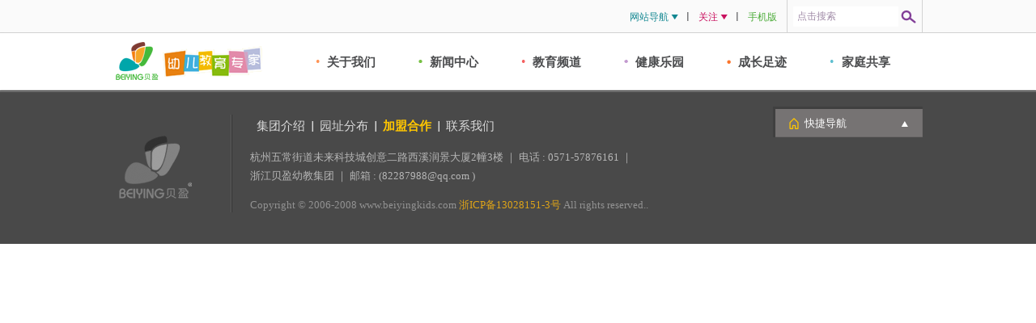

--- FILE ---
content_type: text/html; charset=utf-8
request_url: https://www.beiyingkids.com/event?id=39&m=2
body_size: 3166
content:


<!DOCTYPE html>
<html>
<head>
<meta http-equiv="Content-Type" content="text/html; charset=utf-8">
<meta http-equiv="X-UA-Compatible" content="IE=edge"> 
<title></title>
<link rel="shortcut icon" href="/favicon.ico"  type="image/x-icon" >
<link rel="stylesheet" type="text/css" href="/_pages/inc/css/content.css">
<link rel="stylesheet" type="text/css" href="/_pages/inc/css/default.css">
<link rel="stylesheet" type="text/css" href="/_pages/inc/css/layout.css">
<link rel="stylesheet" type="text/css" href="/_pages/inc/css/common.css">
<script type="text/javascript" src="/_pages/inc/js/jquery-1.10.2.min.js"></script>
<script type="text/javascript" src="/_pages/inc/js/ui.js"></script>
<script type="text/javascript" src="/_pages/inc/js/common.js"></script>
<script type="text/javascript" src="/_pages/inc/js/jquery.cycle.all.min.js"></script>


</head>
<body>
<div id="wrapper">

	<!-- 头部 -->
	<div id="header">
		<!-- 顶部 -->
		<div id="util">
			<!-- 顶部栏 -->
			<div class="utilNav">
				<ul>
				
					<li><a href="#" class="forTch">网站导航</a>
						<div class="utilBox">
							<ul>
								<li><a href="http://www.yimiedu.com" target="_blank">依米教育集团官网</a></li>
                                                             <li><a href="#none" class="tit titA">在线学习</a>
									<ul class="utilPlus">
                                        <li><a href="http://www.yimishuyuan.com/" target="_blank">依米培优</a></li>	
                                        <li><a href="http://www.xuexibang.org/" target="_blank">学习帮</a></li>
									</ul>
								</li>
								
							</ul>
						</div>
					</li>
					<li><a href="#none" class="forKds">关注</a>
						<div class="utilBox">
							<ul>
								<li><img src="/_pages/img/common/weixing.jpg" alt="关注"></li>
							</ul>
						</div>
					</li>
					<li>
					
					<a href="#" class="company">
					
					手机版</a>
					</li>  
				</ul>
				<form name="globalSearchForm" id="globalSearchForm" method="get" action="">
				<p class="searchCont">
					<input type="text" name="searchWord" id="globalSearchWord" value="点击搜索" onfocus="if(this.value == '点击搜索') this.value=''" maxlength="20" style="width:120px;">
					<a href="#" onclick="goSearch();return false;" class="btnSearch"><img src="/_pages/img/btn/btn_search.png" alt="搜索"></a>
				</p>
				</form>
			</div>
            
            <!-- //顶部栏v -->
		</div><!-- //顶部 -->
		<!-- 菜单区域 -->
    <div class="navmenu">
		<div id="navArea">
			<h1><a href="/"><img src="http://www.beiyingkids.com/_pages/img/common/logo.png" alt="贝盈幼教集团_让爱伴随成长"></a></h1>
			<!-- 菜单 -->
			<div id="nav">

	    <ul>
            <li class="nav01">
                <a href="#" class="bg">关于我们</a>
                <div class="onBg">

                        <ul class="">
                                <li><a href="/common?id=113&m=1" target="_self">集团概况</a></li>
                                <li><a href="team?&m=1" target="_self">精英团队</a></li>
                                <li><a href="/News?id=2051&m=1" target="_self">园所风采</a></li>
                                <li><a href="/common?id=114&m=1" target="_self">联系我们</a></li>
                        </ul>

                </div>
            </li>
            <li class="nav02">
                <a href="#" class="">新闻中心</a>
                <div class="onBg">

                        <ul class="">
                                <li><a href="/News?id=24&m=2" target="_self">集团炫闻</a></li>
                                <li><a href="/News?id=26&m=2" target="_self">贝盈快讯</a></li>
                                <li><a href="/News?id=27&m=2" target="_self">通知公告</a></li>
                                <li><a href="/News?id=2063&m=2" target="_self">幼教资讯</a></li>
                        </ul>

                </div>
            </li>
            <li class="nav03">
                <a href="#" class="">教育频道</a>
                <div class="onBg">

                        <ul class="">
                                <li><a href="/News?id=28&m=3" target="_self">特色课程</a></li>
                                <li><a href="/News?id=29&m=3" target="_self">教育教研</a></li>
                                <li><a href="/News?id=30&m=3" target="_self">学术交流</a></li>
                                <li><a href="/News?id=2057&m=3" target="_self">园本培训</a></li>
                        </ul>

                </div>
            </li>
            <li class="nav04">
                <a href="#" class="">健康乐园</a>
                <div class="onBg">

                        <ul class="">
                                <li><a href="/foods?id=31&m=4" target="_self">营养食谱</a></li>
                                <li><a href="/News?id=32&m=4" target="_self">科学养育</a></li>
                                <li><a href="/News?id=33&m=4" target="_self">保健之窗</a></li>
                                <li><a href="/News?id=2065&m=4" target="_self">特色菜品</a></li>
                        </ul>

                </div>
            </li>
            <li class="nav05">
                <a href="#" class="">成长足迹</a>
                <div class="onBg">

                        <ul class="">
                                <li><a href="/News?id=35&m=5" target="_self">童言妙语</a></li>
                                <li><a href="/News?id=2052&m=5" target="_self">主题晨会</a></li>
                                <li><a href="/xyzp?&m=5" target="_self">宝宝作品</a></li>
                                <li><a href="News?id=2061&m=5" target="_self">精彩瞬间</a></li>
                        </ul>

                </div>
            </li>
            <li class="nav06">
                <a href="#" class="">家庭共享</a>
                <div class="onBg">

                        <ul class="last">
                                <li><a href="/News?id=36&m=6" target="_self">家委互动</a></li>
                                <li><a href="/News?id=2066&m=6" target="_self">育儿心得</a></li>
                                <li><a href="News?id=2062&m=6" target="_self">亲子时光</a></li>
                                <li><a href="/News?id=38&m=6" target="_self">访问留言</a></li>
                        </ul>

                </div>
            </li>
    </ul>

				<div class="headerBg">
					<div class="navImgCont">
						<p class="navimg01"><img src="/_pages/img/icon/ico_nav_01.png" alt="关于我们"></p>
						<p class="navimg02"><img src="/_pages/img/icon/ico_nav_02.png" alt="集团新闻"></p>
						<p class="navimg03"><img src="/_pages/img/icon/ico_nav_03.png" alt="教育版道"></p>
						<p class="navimg04"><img src="/_pages/img/icon/ico_nav_04.png" alt="育儿版道"></p>
						<p class="navimg05"><img src="/_pages/img/icon/ico_nav_05.png" alt="成长版道"></p>
                        <p class="navimg06"><img src="/_pages/img/icon/ico_nav_06.png" alt="家园互动"></p>
					</div>
				</div><!-- //菜单图 -->
			</div><!-- //菜单 -->
		</div><!-- //菜单区域 -->
</div>
	</div>
    <!-- //头部 -->
	
<!--内容模块-->
    
<!--// 内容模块-->

	<!-- 底部 -->
   	<div id="footer">
		<!-- footCont -->
		<div class="footCont">
			<p class="fl"><img src="/_pages/img/common/logo_foot.png" alt="贝盈"></p>
			<!-- addrCont -->
			<div class="addrCont">
				<ul class="sitemap">
					<li><a href="#">集团介绍</a></li>
					<li><a href="/Campuses">园址分布</a></li>
					<li><a href="#"><b class="txtYellow">加盟合作</b></a></li>
					<li class="bgn"><a href="/common?id=114&m=1">联系我们</a></li>
				</ul>
				<address>
					<p>杭州五常街道未来科技城创意二路西溪润景大厦2幢3楼 ｜ 电话 : 0571-57876161 ｜ </p>
					<p>浙江贝盈幼教集团 ｜  邮箱 : (<a href="mailto:82287988@qq.com">82287988@qq.com  </a>)</p>
				</address>
				<p class="copy">Copyright © 2006-2008  www.beiyingkids.com  <a href="http://beian.miit.gov.cn" target="_blank">浙ICP备13028151-3号</a> All rights reserved..</p>
			</div><!-- //addrCont -->
			<!-- 导航 -->
			<div class="familySite">
				<div class="tit"><a href="javascript:void(0)">快捷导航</a></div>
				<ul class="family">
                    <li><a href="#">特色课程</a></li>
				
				</ul>
			</div><!-- //导航 -->
		</div><!-- //footCont -->
	</div>
    <!-- //底部 -->
</div>

</body>
</html>

--- FILE ---
content_type: text/css
request_url: https://www.beiyingkids.com/_pages/inc/css/content.css
body_size: 32421
content:
@CHARSET "UTF-8";
/****** 서브공통 ******/
/* For news */
.titleArea {padding-left:77px; min-height:70px; margin-bottom:30px; background:0 2px no-repeat;}
.titleArea>b {display:block; padding-top:8px; font-size:14px; color:#767676;}
.titleArea h3.type {padding-top:26px;}
.titleIconA {background-image:url("/_pages/img/icon/ico_h3_notice.png");}
.titleIconB {background-image:url("/_pages/img/icon/ico_h3_etc.png");}
.titleIconC {background-image:url("/_pages/img/icon/ico_h3_member.png");}
.titleIconD {background-image:url("/_pages/img/icon/ico_h3_cscenter.png");}
.titleIconE {background-image:url("/_pages/img/icon/ico_h3_sitemap.png");}
.titleIconF {background-image:url("/_pages/img/icon/ico_h3_webcam.png");}
.titleIconG {background-image:url("/_pages/img/icon/ico_h3_recruit.png");}
.titleIconH {background-image:url("/_pages/img/icon/ico_h3_comm.png");}
.titleIconI {background-image:url("/_pages/img/icon/ico_h3_event.png");}
.titleIconJ {background-image:url("/_pages/img/icon/ico_h3_recruit.png");}
.titleIconK {background-image:url("/_pages/img/icon/ico_h3_ucc.png");}
.titleIconL {background-image:url("/_pages/img/icon/ico_h3_sitemap.png");}

/* NE Kids */
.titleIconN1 {background-image:url("/_pages/img/icon/ico_h3_nekids_1.png");}
.titleIconN2 {background-image:url("/_pages/img/icon/ico_h3_nekids_2.png");}
.titleIconN3 {background-image:url("/_pages/img/icon/ico_h3_nekids_3.png");}
/* 상상수프 */
.titleIconS1 {background-image:url("/_pages/img/icon/ico_h3_S1.png");}
.titleIconS2 {background-image:url("/_pages/img/icon/ico_h3_S2.png");}
.titleIconS3 {background-image:url("/_pages/img/icon/ico_h3_S3.png");}
/* Good job */
.titleIconG1 {background-image:url("/_pages/img/icon/ico_h3_G1.png");}
.titleIconG2 {background-image:url("/_pages/img/icon/ico_h3_G2.png");}
.titleIconG3 {background-image:url("/_pages/img/icon/ico_h3_G3.png");}
.titleIconG4 {background-image:url("/_pages/img/icon/ico_h3_G4.png");}
/* kidsville */
.titleIconE1 {background-image:url("/_pages/img/icon/ico_h3_E1.png");}
.titleIconE2 {background-image:url("/_pages/img/icon/ico_h3_E2.png");}
.titleIconE3 {background-image:url("/_pages/img/icon/ico_h3_E3.png");}
/* 누리과정 한글수 */
.titleIconH1 {background-image:url("/_pages/img/icon/ico_h3_H1.png");}
.titleIconH2 {background-image:url("/_pages/img/icon/ico_h3_H2.png");}
.titleIconH3 {background-image:url("/_pages/img/icon/ico_h3_H3.png");}
/* For Teachers 문서 아이콘 Green,Pink,Purple,Orange 순서 */
.titleIconAA {background-image:url("/_pages/img/icon/ico_h3_AA.png");} 
.titleIconAB {background-image:url("/_pages/img/icon/ico_h3_AB.png");}
.titleIconAC {background-image:url("/_pages/img/icon/ico_h3_AC.png");}
.titleIconAD {background-image:url("/_pages/img/icon/ico_h3_AD.png");}
/* For Teachers 老师 */
.titleIconBA {background-image:url("/_pages/img/icon/ico_h3_BA.png");}
.titleIconBB {background-image:url("/_pages/img/icon/ico_h3_BB.png");}
.titleIconBC {background-image:url("/_pages/img/icon/ico_h3_BC.png");}
.titleIconBD {background-image:url("/_pages/img/icon/ico_h3_BD.png");}
/* For Teachers 기타 아이콘 */
.titleIconCA {background-image:url("/_pages/img/icon/ico_h3_CA.png");}
.titleIconCB {background-image:url("/_pages/img/icon/ico_h3_CB.png");}
.titleIconCC {background-image:url("/_pages/img/icon/ico_h3_CC.png");}
.titleIconCD {background-image:url("/_pages/img/icon/ico_h3_CD.png");}
/* For Kids */
.titleIconK1 {background-image:url("/_pages/img/icon/ico_kids1.png");}
.titleIconK2 {background-image:url("/_pages/img/icon/ico_kids2.png");}
.titleIconK3 {background-image:url("/_pages/img/icon/ico_kids3.png");}
.titleIconK4 {background-image:url("/_pages/img/icon/ico_kids4.png");}

.titlePr {position:relative; width:100%;}
.infoBox {background:#f7f7f7; padding:10px; margin:10px 0;}
.schCont {padding:10px 0; text-align:right;}
.pdR {padding-right:10px;}
.mgT {margin-top:10px;}

/* 新闻内容底部 */
.noticeCont {margin-top:-50px;}
.viewCont .formB {border-bottom:0;}
.viewCont .bdBtm {border-bottom:2px solid #c7c7c7;}
.viewNext {padding:15px; border-bottom:3px solid #c7c7c7; background:url("/_pages/img/common/tbl_line.png") 0 top repeat-x;}
.viewNext li {*zoom:1;}
.viewNext li:after {content:''; clear:both; display:block;}
.viewNext li:first-child {padding-bottom:7px; margin-bottom:4px; background:url("/_pages/img/common/tbl_li.png") 0 bottom no-repeat;}
.viewNext li a {display:block; float:left; width:80%;}
.viewNext li b {display:block; float:left; height:100%; padding-left:25px; margin-right:32px;}
.viewNext .prevW {background:url("/_pages/img/common/tbl_prev.png") 0 center no-repeat;}
.viewNext .nextW {background:url("/_pages/img/common/tbl_next.png") 0 center no-repeat;}
.viewOrg .nextW {color:#fb752b;}

.replyArea {margin-top:30px;}
.replyArea .reWrite {position:relative; background:#a7a7a7; padding:17px;}
.replyArea .reWrite .userId {color:#fff; font-size:15px; padding-bottom:10px;}
.replyArea .reWrite textarea {padding:15px; width:840px; height:50px; border:0;}
.replyArea .reWrite .btn {display:block; position:absolute; right:20px; bottom:18px;}
.replyArea .reCont {background:#f7f7f7; padding:25px 30px;}
.replyArea .reCont li {position:relative; padding:20px 0 25px; background:url("/_pages/img/common/tbl_line.png") 0 top repeat-x;}
.replyArea .reCont li .info {padding-bottom:15px;}
.replyArea .reCont li .info .user {font-size:15px; padding-right:10px; background:url("/_pages/img/icon/line_h7.gif") 97% 70% no-repeat;}
.replyArea .reCont li .cont {width:85%; color:#767676;}
.replyArea .reCont li .cont textarea {padding:13px; width:830px; height:32px; border:1px solid #d2d2d2;}
.replyArea .reCont li .btn {position:absolute; top:20px; right:0px;}
.replyArea .reCont li.reModify {background:url("/_pages/img/common/tbl_line2.png"/*tpa=http://www.nekids.co.kr/_pages/img/common/tbl_line2.png*/) 0 top repeat-x;}
.replyArea .reCont li.reModify .btnW {position:absolute; bottom:26px; right:0px;}

/* 파일첨부팝업 */
.popFile {padding:20px;}
.popFile h4 {font-size:17px; margin-bottom:10px; padding:10px 0 10px 38px; background:url("/_pages/img/icon/ico_file.png"/*tpa=http://www.nekids.co.kr/_pages/img/icon/ico_file.png*/) 0 center no-repeat;}
.popFile .subtxt {padding:22px 0 20px; background:url("/_pages/img/common/bg_dot3.png"/*tpa=http://www.nekids.co.kr/_pages/img/common/bg_dot3.png*/) 0 top repeat-x;}
.popFile .btnArea {margin-top:30px; border-top:1px solid #e4e4e4;}

/****** NE_kids ******/
/* NE Kids 소개 */
.introduceHead {text-align:center; margin-bottom:50px;}
.introduceHead .subtext {padding:30px 0 10px; line-height:1.5em; color:#767676; font-size:14px;}
.introduceBg {width:1000px; height:720px; margin:-30px 0 40px; background:url("/_pages/img/introduce/introduce_bg.jpg"/*tpa=http://www.nekids.co.kr/_pages/img/introduce/introduce_bg.jpg*/) 0 0 no-repeat;}
.introduceInfo {}
.introduceInfo .section {*zoom:1; background:url("/_pages/img/common/bg_dot5.png"/*tpa=http://www.nekids.co.kr/_pages/img/common/bg_dot5.png*/) 0 bottom repeat-x;}
.introduceInfo .section:after {content:''; clear:both; display:block;}
.introduceInfo .section .subtit {display:block; padding:10px 0; text-align:center; font-size:18px; color:#000;}
.introduceInfo .section h4 {text-align:center; font-size:32px; letter-spacing:-1px; padding-bottom:30px;}
.introduceInfo .section .contBg {padding-top:260px; min-height:140px; color:#767676; line-height:1.5em; font-size:14px;}
.introduceInfo .section ul {width:400px;}
.introduceInfo .section li {padding-left:65px; margin-bottom:15px; background:10px 5px no-repeat;}
.introduceInfo .section li .tit {display:block; margin-bottom:5px;}
.introduceInfo .fl {width:430px; padding:40px; background:url("/_pages/img/common/bg_dot8.png"/*tpa=http://www.nekids.co.kr/_pages/img/common/bg_dot8.png*/) right 0 repeat-y;}
.introduceInfo .fr {width:405px; padding:40px;}
.infoGreen h4, .infoGreen li .tit {color:#4cac39;}
.infoGreen .contBg {background:url("/_pages/img/introduce/Info_gr.png"/*tpa=http://www.nekids.co.kr/_pages/img/introduce/Info_gr.png*/) center 0 no-repeat;}
.infoGreen li.icon1 {background-image:url("/_pages/img/icon/ico_Info_gr.png"/*tpa=http://www.nekids.co.kr/_pages/img/icon/ico_Info_gr.png*/);}
.infoGreen li.icon2 {background-image:url("/_pages/img/icon/ico_Info_gr2.png"/*tpa=http://www.nekids.co.kr/_pages/img/icon/ico_Info_gr2.png*/);}
.infoPink h4, .infoPink li .tit {color:#dc5575;} 
.infoPink .contBg {background:url("/_pages/img/introduce/Info_pk.png"/*tpa=http://www.nekids.co.kr/_pages/img/introduce/Info_pk.png*/) center 0 no-repeat;}
.infoPink li.icon1 {background-image:url("/_pages/img/icon/ico_Info_pk.png"/*tpa=http://www.nekids.co.kr/_pages/img/icon/ico_Info_pk.png*/);}
.infoPink li.icon2 {background-image:url("/_pages/img/icon/ico_Info_pk2.png"/*tpa=http://www.nekids.co.kr/_pages/img/icon/ico_Info_pk2.png*/);}
.infoPurple h4, .infoPurple li .tit {color:#ac6fc0;}
.infoPurple .contBg {background:url("/_pages/img/introduce/Info_pp.png"/*tpa=http://www.nekids.co.kr/_pages/img/introduce/Info_pp.png*/) center 0 no-repeat;}
.infoPurple li.icon1 {background-image:url("/_pages/img/icon/ico_Info_pp.png"/*tpa=http://www.nekids.co.kr/_pages/img/icon/ico_Info_pp.png*/);}
.infoPurple li.icon2 {background-image:url("/_pages/img/icon/ico_Info_pp2.png"/*tpa=http://www.nekids.co.kr/_pages/img/icon/ico_Info_pp2.png*/);}
.infoOrange h4, .infoOrange li .tit {color:#ff6600;}
.infoOrange .contBg {background:url("/_pages/img/introduce/Info_or.png"/*tpa=http://www.nekids.co.kr/_pages/img/introduce/Info_or.png*/) center 0 no-repeat;}
.infoOrange li.icon1 {background-image:url("/_pages/img/icon/ico_Info_or.png"/*tpa=http://www.nekids.co.kr/_pages/img/icon/ico_Info_or.png*/);}
.infoOrange li.icon2 {background-image:url("/_pages/img/icon/ico_Info_or2.png"/*tpa=http://www.nekids.co.kr/_pages/img/icon/ico_Info_or2.png*/);}

/* BI */
.diagramCont {position:relative; width:1000px; height:352px; margin-bottom:60px; text-align:center; background:url("/_pages/img/introduce/bi_diagram.png"/*tpa=http://www.nekids.co.kr/_pages/img/introduce/bi_diagram.png*/) center 0 no-repeat;}
.diagramCont .tit {padding-bottom:5px;}
.diagramCont>div {font-size:15px; line-height:1.4em; color:#5e5e5e;}
.diagramCont .cont01 {position:absolute; top:33px; left:16px;}
.diagramCont .cont02 {position:absolute; top:33px; right:60px;}
.diagramCont .cont03 {position:absolute; top:287px; left:54px;}
.diagramCont .cont04 {position:absolute; top:287px; right:36px;}
.biDown {*zoom:1; padding:50px 0; background:url("/_pages/img/common/bg_dot3.png"/*tpa=http://www.nekids.co.kr/_pages/img/common/bg_dot3.png*/) 0 0 repeat-x;}
.biDown:after {content:''; clear:both; display:block;}

/* 地图地址 */
.locationArea {background:#f7f7f7; padding:10px; *zoom:1;}
.locationArea:after {content:''; clear:both; display:block;}
.locationArea .map {float:left; width:600px; height:280px; border:1px solid #d5d5d5; overflow:hidden;}
.locationArea h4 {font-size:16px; margin-bottom:5px; padding-left:13px; background:url("/_pages/img/icon/blt_or.png") 0 center no-repeat;}
.locationArea .address {float:right; width:350px; padding-top:30px;}
.locationArea .address .subtext {margin-bottom:30px; padding-left:13px; line-height:1.4em;}
.locationInfo {margin-top:40px; border-top:2px solid #f99d1c;}

/*** 01_인덱스 ***/
.neIndex h3 {font-family: nGothicB, dotum, gulim; font-weight:bold; color:#fff; font-size:18px;}
.neIndex h3 b {display:block; padding-top:5px; color:#fff; font-size:32px;}
.neIndex .sub {padding-top:15px; font-size:14px; line-height:1.5em;}
.neIndex h4 {font-size:22px; margin-bottom:15px; padding-left:13px; background: 0 center no-repeat;}
.indexArea {padding-top:10px;}
.indexArea .cont01 {width:723px; height:170px; padding:40px 0 0 275px; background:0 0 no-repeat;}
.indexArea .cont02 {width:868px; height:257px; padding:10px 0 0 130px; background:0 0 no-repeat;}
.indexArea .cont03 {width:868px; height:213px; padding:30px 0 0 130px; background:0 0 no-repeat;}
.indexArea .cont04 {width:868px; height:275px; padding:25px 0 0 130px; background:0 0 no-repeat;}
.indexArea .cont02 .fl {padding-left:13px; width:534px;}
.indexArea .cont02 .fl li {*zoom:1; margin-bottom:15px; zoom:1;*display:inline;}
.indexArea .cont02 .fl li:after {content:''; clear:both; display:block;}
.indexArea .cont02 .fl li>em {display:block; float:left; font-style:normal; width:16px; height:16px; line-height:16px; text-align:center; font-size:12px; color:#fff; background:0 0 no-repeat;}
.indexArea .cont02 .fl li>p {float:left; width:95%; padding-left:7px;}
.indexArea .cont02 .fr {padding-left:25px; width:34%; background:url("/_pages/img/common/bg_dot8.png"/*tpa=http://www.nekids.co.kr/_pages/img/common/bg_dot8.png*/) 0 0 repeat-y;}
.indexArea .cont02 .fr strong {display:inline-block; text-align:center; padding:0 15px;}
.indexArea .cont02 .fr strong b {display:block; padding-top:5px;}
.indexArea .cont02 .fr .pdB {padding:0 15px 15px;}
.indexArea .cont03 .roadCont {position:relative; width:770px; height:150px; background:0 0 no-repeat;}
.indexArea .cont03 .roadCont p {position:absolute; text-align:center; font-size:12px; color:#767676; font-family: nGothicB, dotum, gulim; font-weight:bold;}
.indexArea .cont03 .roadCont p span {display:block; padding-top:20px;}
.indexArea .cont04 ul {*zoom:1;}
.indexArea .cont04 ul:after {content:''; clear:both; display:block;}
.indexArea .cont04 li {float:left; width:23%; text-align:center; line-height:1.4em; color:#767676; background:url("/_pages/img/common/bg_dot8.png"/*tpa=http://www.nekids.co.kr/_pages/img/common/bg_dot8.png*/) right 0 repeat-y;}
.indexArea .cont04 li b {display:block; padding:77px 0 5px; font-size:16px; background:center 0 no-repeat;}
.programInfo {width:100%; padding:30px 0 40px; background:#f9f7f0;}
.programInfo .infoCont {width:1000px; margin:0 auto; *zoom:1;}
.programInfo .infoCont:after {content:''; clear:both; display:block;}
.programInfo .infoCont li {position:relative; float:left; width:25%; text-align:center; line-height:1.4em; background:url("/_pages/img/common/bg_dot8.png"/*tpa=http://www.nekids.co.kr/_pages/img/common/bg_dot8.png*/) right 0 repeat-y;}
.programInfo .infoCont li b {display:block; font-size:16px; padding-bottom:10px;}
.programInfo .infoCont li .more {display:block; position:absolute; top:2px; right:14px;}
.programInfo .infoCont li p {padding-top:135px; background:center 0 no-repeat;}
/* 상상수프 */
.soupIdx h4 {background-image:url("/_pages/img/icon/blt_gr.png"/*tpa=http://www.nekids.co.kr/_pages/img/icon/blt_gr.png*/);}
.indexArea .soupSub {color:#d4dae4;}
.indexArea .soup01 {background-image:url("/_pages/img/introduce/soup_bg01.jpg"/*tpa=http://www.nekids.co.kr/_pages/img/introduce/soup_bg01.jpg*/);}
.indexArea .soup02 {background-image:url("/_pages/img/introduce/soup_bg02.jpg"/*tpa=http://www.nekids.co.kr/_pages/img/introduce/soup_bg02.jpg*/);}
.indexArea .soup03 {background-image:url("/_pages/img/introduce/soup_bg03.jpg"/*tpa=http://www.nekids.co.kr/_pages/img/introduce/soup_bg03.jpg*/);}
.indexArea .soup04 {background-image:url("/_pages/img/introduce/soup_bg04.jpg"/*tpa=http://www.nekids.co.kr/_pages/img/introduce/soup_bg04.jpg*/);}
.indexArea .soup02 .fl li>em {background-image:url("/_pages/img/introduce/soup_num.png"/*tpa=http://www.nekids.co.kr/_pages/img/introduce/soup_num.png*/);}
.indexArea .soup02 .fl li>p span {color:#256e17;}
.indexArea .soup03 .soupRoad {background-image:url("/_pages/img/introduce/soup_road.jpg"/*tpa=http://www.nekids.co.kr/_pages/img/introduce/soup_road.jpg*/);}
.indexArea .soup03 .soupRoad p span {color:#78b33e; background:url("/_pages/img/introduce/soup_road_dot.png"/*tpa=http://www.nekids.co.kr/_pages/img/introduce/soup_road_dot.png*/) center 0 no-repeat;}
.indexArea .soup03 .soupRoad .road3 {top:4px; left:63px;}
.indexArea .soup03 .soupRoad .road4 {top:4px; left:177px;}
.indexArea .soup03 .soupRoad .road5 {top:4px; left:290px;}
.indexArea .soup03 .soupRoad .road6 {top:4px; left:400px;}
.indexArea .soup03 .soupRoad .road7 {top:4px; left:508px;}
.indexArea .soup03 .soupRoad .road8 {top:4px; left:610px;}
.indexArea .soup03 .soupRoad .road9 {top:55px; right:0px; text-align:right; padding-right:25px; background:url("/_pages/img/introduce/soup_road_dot.png"/*tpa=http://www.nekids.co.kr/_pages/img/introduce/soup_road_dot.png*/) right center no-repeat;}
.indexArea .soup03 .soupRoad .road9 span {padding-top:2px; background:none;}
.indexArea .soup03 .soupRoad .road10 {bottom:4px; left:650px;}
.indexArea .soup03 .soupRoad .road11 {bottom:4px; left:520px;}
.indexArea .soup03 .soupRoad .road12 {bottom:4px; left:420px;}
.indexArea .soup03 .soupRoad .road1 {bottom:4px; left:300px;}
.indexArea .soup03 .soupRoad .road2 {bottom:4px; left:180px;}
.indexArea .soup04 .soupB1 {background-image:url("/_pages/img/introduce/soup_icoB1.png"/*tpa=http://www.nekids.co.kr/_pages/img/introduce/soup_icoB1.png*/);}
.indexArea .soup04 .soupB2 {background-image:url("/_pages/img/introduce/soup_icoB2.png"/*tpa=http://www.nekids.co.kr/_pages/img/introduce/soup_icoB2.png*/);}
.indexArea .soup04 .soupB3 {background-image:url("/_pages/img/introduce/soup_icoB3.png"/*tpa=http://www.nekids.co.kr/_pages/img/introduce/soup_icoB3.png*/);}
.indexArea .soup04 .soupB4 {background-image:url("/_pages/img/introduce/soup_icoB4.png"/*tpa=http://www.nekids.co.kr/_pages/img/introduce/soup_icoB4.png*/);}
.programInfo .infoCont .soupC1 {background-image:url("/_pages/img/introduce/soup_icoC1.png");}
.programInfo .infoCont .soupC2 {background-image:url("/_pages/img/introduce/soup_icoC2.png");}
.programInfo .infoCont .soupC3 {background-image:url("/_pages/img/introduce/soup_icoC3.png");}
.programInfo .infoCont .soupC4 {background-image:url("/_pages/img/introduce/soup_icoC4.png");}
/* goodjob */
.goodjobIdx h4 {background-image:url("/_pages/img/icon/blt_pk.png"/*tpa=http://www.nekids.co.kr/_pages/img/icon/blt_pk.png*/);}
.indexArea .goodjobSub {color:#fff;}
.indexArea .goodjob01 {background-image:url("/_pages/img/introduce/goodjob_bg01.jpg"/*tpa=http://www.nekids.co.kr/_pages/img/introduce/goodjob_bg01.jpg*/);}
.indexArea .goodjob02 {background-image:url("/_pages/img/introduce/goodjob_bg02.jpg"/*tpa=http://www.nekids.co.kr/_pages/img/introduce/goodjob_bg02.jpg*/);}
.indexArea .goodjob03 {background-image:url("/_pages/img/introduce/goodjob_bg03.jpg"/*tpa=http://www.nekids.co.kr/_pages/img/introduce/goodjob_bg03.jpg*/);}
.indexArea .goodjob04 {background-image:url("/_pages/img/introduce/goodjob_bg04.jpg"/*tpa=http://www.nekids.co.kr/_pages/img/introduce/goodjob_bg04.jpg*/);}
.indexArea .goodjob02 .fl li>em {background-image:url("/_pages/img/introduce/goodjob_num.png"/*tpa=http://www.nekids.co.kr/_pages/img/introduce/goodjob_num.png*/);}
.indexArea .goodjob02 .fl li>p span {color:#dc5575;}
.indexArea .goodjob03 .goodjobRoad {background-image:url("/_pages/img/introduce/goodjob_road.jpg"/*tpa=http://www.nekids.co.kr/_pages/img/introduce/goodjob_road.jpg*/);}
.indexArea .goodjob03 .goodjobRoad p span {color:#dc5575; background:url("/_pages/img/introduce/goodjob_road_dot.png"/*tpa=http://www.nekids.co.kr/_pages/img/introduce/goodjob_road_dot.png*/) center 0 no-repeat;}
.indexArea .goodjob03 .goodjobRoad .road1 {top:3px; left:78px;}
.indexArea .goodjob03 .goodjobRoad .road2 {top:3px; left:209px;}
.indexArea .goodjob03 .goodjobRoad .road3 {top:3px; left:319px;}
.indexArea .goodjob03 .goodjobRoad .road4 {top:3px; left:470px;}
.indexArea .goodjob03 .goodjobRoad .road5 {top:3px; left:622px;}
.indexArea .goodjob03 .goodjobRoad .road6 {bottom:4px; left:635px;}
.indexArea .goodjob03 .goodjobRoad .road7 {bottom:4px; left:512px;}
.indexArea .goodjob03 .goodjobRoad .road8 {bottom:4px; left:416px;}
.indexArea .goodjob03 .goodjobRoad .road9 {bottom:4px; left:280px;}
.indexArea .goodjob03 .goodjobRoad .road10 {bottom:4px; left:168px;}
.indexArea .goodjob04 li {width:18.5%;}
.indexArea .goodjob04 .goodjobB1 {background-image:url("/_pages/img/introduce/goodjob_icoB1.png"/*tpa=http://www.nekids.co.kr/_pages/img/introduce/goodjob_icoB1.png*/);}
.indexArea .goodjob04 .goodjobB2 {background-image:url("/_pages/img/introduce/goodjob_icoB2.png"/*tpa=http://www.nekids.co.kr/_pages/img/introduce/goodjob_icoB2.png*/);}
.indexArea .goodjob04 .goodjobB3 {background-image:url("/_pages/img/introduce/goodjob_icoB3.png"/*tpa=http://www.nekids.co.kr/_pages/img/introduce/goodjob_icoB3.png*/);}
.indexArea .goodjob04 .goodjobB4 {background-image:url("/_pages/img/introduce/goodjob_icoB4.png"/*tpa=http://www.nekids.co.kr/_pages/img/introduce/goodjob_icoB4.png*/);}
.indexArea .goodjob04 .goodjobB5 {background-image:url("/_pages/img/introduce/goodjob_icoB5.png"/*tpa=http://www.nekids.co.kr/_pages/img/introduce/goodjob_icoB5.png*/);}
.programInfo .infoCont .goodjobC1 {background-image:url("/_pages/img/introduce/goodjob_icoC1.png"/*tpa=http://www.nekids.co.kr/_pages/img/introduce/goodjob_icoC1.png*/);}
.programInfo .infoCont .goodjobC2 {background-image:url("/_pages/img/introduce/goodjob_icoC2.png"/*tpa=http://www.nekids.co.kr/_pages/img/introduce/goodjob_icoC2.png*/);}
.programInfo .infoCont .goodjobC3 {background-image:url("/_pages/img/introduce/goodjob_icoC3.png"/*tpa=http://www.nekids.co.kr/_pages/img/introduce/goodjob_icoC3.png*/);}
.programInfo .infoCont .goodjobC4 {background-image:url("/_pages/img/introduce/goodjob_icoC4.png"/*tpa=http://www.nekids.co.kr/_pages/img/introduce/goodjob_icoC4.png*/);}
/* kidsville */
.kidsvilleIdx h4 {background-image:url("/_pages/img/icon/blt_pp.png"/*tpa=http://www.nekids.co.kr/_pages/img/icon/blt_pp.png*/);}
.indexArea .kidsvilleSub {color:#fff;}
.indexArea .kidsville01 {width:688px; padding:40px 0 0 310px; background-image:url("/_pages/img/introduce/kidsville_bg01.jpg"/*tpa=http://www.nekids.co.kr/_pages/img/introduce/kidsville_bg01.jpg*/);}
.indexArea .kidsville02 {background-image:url("/_pages/img/introduce/kidsville_bg02.jpg"/*tpa=http://www.nekids.co.kr/_pages/img/introduce/kidsville_bg02.jpg*/);}
.indexArea .kidsville03 {background-image:url("/_pages/img/introduce/kidsville_bg03.jpg"/*tpa=http://www.nekids.co.kr/_pages/img/introduce/kidsville_bg03.jpg*/);}
.indexArea .kidsville04 {background-image:url("/_pages/img/introduce/kidsville_bg04.jpg"/*tpa=http://www.nekids.co.kr/_pages/img/introduce/kidsville_bg04.jpg*/);}
.indexArea .kidsville02 .fl li>em {background-image:url("/_pages/img/introduce/kidsville_num.png"/*tpa=http://www.nekids.co.kr/_pages/img/introduce/kidsville_num.png*/);}
.indexArea .kidsville02 .fl li>p span {color:#894d9d;}
.indexArea .kidsville03 .kidsvilleRoad {background-image:url("/_pages/img/introduce/kidsville_road.jpg"/*tpa=http://www.nekids.co.kr/_pages/img/introduce/kidsville_road.jpg*/);}
.indexArea .kidsville03 .kidsvilleRoad p span {color:#894d9d; background:url("/_pages/img/introduce/kidsville_road_dot.png"/*tpa=http://www.nekids.co.kr/_pages/img/introduce/kidsville_road_dot.png*/) center 0 no-repeat;}
.indexArea .kidsville03 .kidsvilleRoad .road1 {top:1px; left:93px;}
.indexArea .kidsville03 .kidsvilleRoad .road2 {top:1px; left:240px;}
.indexArea .kidsville03 .kidsvilleRoad .road3 {top:1px; left:425px;}
.indexArea .kidsville03 .kidsvilleRoad .road4 {top:1px; left:624px;}
.indexArea .kidsville03 .kidsvilleRoad .road5 {bottom:7px; left:602px;}
.indexArea .kidsville03 .kidsvilleRoad .road6 {bottom:7px; left:477px;}
.indexArea .kidsville03 .kidsvilleRoad .road7 {bottom:7px; left:320px;}
.indexArea .kidsville03 .kidsvilleRoad .road8 {bottom:7px; left:167px;}
.indexArea .kidsville04 li {width:18.5%;}
.indexArea .kidsville04 .kidsvilleB1 {background-image:url("/_pages/img/introduce/kidsville_icoB1.png"/*tpa=http://www.nekids.co.kr/_pages/img/introduce/kidsville_icoB1.png*/);}
.indexArea .kidsville04 .kidsvilleB2 {background-image:url("/_pages/img/introduce/kidsville_icoB2.png"/*tpa=http://www.nekids.co.kr/_pages/img/introduce/kidsville_icoB2.png*/);}
.indexArea .kidsville04 .kidsvilleB3 {background-image:url("/_pages/img/introduce/kidsville_icoB3.png"/*tpa=http://www.nekids.co.kr/_pages/img/introduce/kidsville_icoB3.png*/);}
.indexArea .kidsville04 .kidsvilleB4 {background-image:url("/_pages/img/introduce/kidsville_icoB4.png"/*tpa=http://www.nekids.co.kr/_pages/img/introduce/kidsville_icoB4.png*/);}
.indexArea .kidsville04 .kidsvilleB5 {background-image:url("/_pages/img/introduce/kidsville_icoB5.png"/*tpa=http://www.nekids.co.kr/_pages/img/introduce/kidsville_icoB5.png*/);}
.programInfo .infoCont .kidsvilleC1 {background-image:url("/_pages/img/introduce/kidsville_icoC1.png"/*tpa=http://www.nekids.co.kr/_pages/img/introduce/kidsville_icoC1.png*/);}
.programInfo .infoCont .kidsvilleC2 {background-image:url("/_pages/img/introduce/kidsville_icoC2.png"/*tpa=http://www.nekids.co.kr/_pages/img/introduce/kidsville_icoC2.png*/);}
.programInfo .infoCont .kidsvilleC3 {background-image:url("/_pages/img/introduce/kidsville_icoC3.png"/*tpa=http://www.nekids.co.kr/_pages/img/introduce/kidsville_icoC3.png*/);}
.programInfo .infoCont .kidsvilleC4 {background-image:url("/_pages/img/introduce/kidsville_icoC4.png"/*tpa=http://www.nekids.co.kr/_pages/img/introduce/kidsville_icoC4.png*/);}
/* 누리과정 한글수 */
.nuriIdx h4 {background-image:url("/_pages/img/icon/blt_or.png"/*tpa=http://www.nekids.co.kr/_pages/img/icon/blt_or.png*/);}
.indexArea .nuriSub {color:#fff;}
.indexArea .nuri01 {background-image:url("/_pages/img/introduce/nuri_bg01.jpg"/*tpa=http://www.nekids.co.kr/_pages/img/introduce/nuri_bg01.jpg*/);}
.indexArea .nuri02 {background-image:url("/_pages/img/introduce/nuri_bg02.jpg"/*tpa=http://www.nekids.co.kr/_pages/img/introduce/nuri_bg02.jpg*/);}
.indexArea .nuri02 .fl li {margin-bottom:25px; line-height:1.5em;}
.indexArea .nuri03 {height:274px; background-image:url("/_pages/img/introduce/nuri_bg03.jpg"/*tpa=http://www.nekids.co.kr/_pages/img/introduce/nuri_bg03.jpg*/);}
.indexArea .nuri02 .fl li>em {margin-top:2px; background-image:url("/_pages/img/introduce/nuri_num.png"/*tpa=http://www.nekids.co.kr/_pages/img/introduce/nuri_num.png*/);}
.indexArea .nuri02 .fl li>p span, .nuriIdx h4 span {color:#ff6600;}
.indexArea .nuri02 .fr .pdB {padding: 0 70px 15px 70px;}
.indexArea .nuri03 .fl {width:45%; background:url("/_pages/img/common/bg_dot8.png"/*tpa=http://www.nekids.co.kr/_pages/img/common/bg_dot8.png*/) right 0 repeat-y;}
.indexArea .nuri03 .fr {width:50%;} 
.indexArea .nuri03 .roadCont {width:357px; height:116px; background:url("/_pages/img/introduce/nuri_road.jpg"/*tpa=http://www.nekids.co.kr/_pages/img/introduce/nuri_road.jpg*/) 0 0 no-repeat;}
.indexArea .nuri03 .roadCont p span {padding-top:25px; background:url("/_pages/img/introduce/nuri_road_dot.png"/*tpa=http://www.nekids.co.kr/_pages/img/introduce/nuri_road_dot.png*/) center 0 no-repeat;}
.indexArea .nuri03 .roadCont .road1 {top:19px; left:45px;}
.indexArea .nuri03 .roadCont .road1 span {color:#f2ab3f;}
.indexArea .nuri03 .roadCont .road2 {top:19px; left:148px;}
.indexArea .nuri03 .roadCont .road2 span {color:#ed8d27;}
.indexArea .nuri03 .roadCont .road3 {top:19px; left:260px;}
.indexArea .nuri03 .roadCont .road3 span {color:#ea6d11;}
.programInfo .infoCont .nuriC1 {background-image:url("/_pages/img/introduce/nuri_icoC1.png"/*tpa=http://www.nekids.co.kr/_pages/img/introduce/nuri_icoC1.png*/);}
.programInfo .infoCont .nuriC2 {background-image:url("/_pages/img/introduce/nuri_icoC2.png"/*tpa=http://www.nekids.co.kr/_pages/img/introduce/nuri_icoC2.png*/);}
.programInfo .infoCont .nuriC3 {background-image:url("/_pages/img/introduce/nuri_icoC3.png"/*tpa=http://www.nekids.co.kr/_pages/img/introduce/nuri_icoC3.png*/);}
.programInfo .infoCont .nuriC4 {background-image:url("/_pages/img/introduce/nuri_icoC4.png"/*tpa=http://www.nekids.co.kr/_pages/img/introduce/nuri_icoC4.png*/);}

/*** 02_소개 ***/
.introArea {}
.introArea .introCont dl {margin-bottom:45px;}
.introArea .introCont dt {font-size:18px; margin-bottom:18px; padding-left:10px; letter-spacing:-1px; background: 0 center no-repeat;}
.introArea .introCont dd {color:#767676; line-height:1.5em;}
.introArea .introR {padding-left:540px;}
.introArea .introL {padding-right:570px;}
/* 상상수프 */
.introGreen .introCont dt {background-image:url("/_pages/img/icon/blt_gr.png"/*tpa=http://www.nekids.co.kr/_pages/img/icon/blt_gr.png*/);}
.introGreen .introCont dt span {color:#256e17;}
.introGreen .introR {padding-bottom:50px; height:547px; background:url("/_pages/img/book/soup_intro1.png"/*tpa=http://www.nekids.co.kr/_pages/img/book/soup_intro1.png*/) 0 bottom no-repeat;}
.introGreen .introL {height:537px; background:url("/_pages/img/book/soup_intro2.png"/*tpa=http://www.nekids.co.kr/_pages/img/book/soup_intro2.png*/) right 0 no-repeat;}
.introGreen dd p {background:url("/_pages/img/icon/dot2.png"/*tpa=http://www.nekids.co.kr/_pages/img/icon/dot2.png*/) 0 7px no-repeat; padding-left:10px;}
/* goodjob */
.introPink .introCont dt {background-image:url("/_pages/img/icon/blt_pk.png"/*tpa=http://www.nekids.co.kr/_pages/img/icon/blt_pk.png*/);}
.introPink .introCont dt span {color:#d2395d;}
.introPink .introR {height:519px; background:url("/_pages/img/book/good_intro1.png"/*tpa=http://www.nekids.co.kr/_pages/img/book/good_intro1.png*/) 34px bottom no-repeat;}
.introPink .introL {padding-top:60px; height:598px; background:url("/_pages/img/book/good_intro2.png"/*tpa=http://www.nekids.co.kr/_pages/img/book/good_intro2.png*/) right 0 no-repeat;}
/* kidsville */
.introPurple .introCont dt {background-image:url("/_pages/img/icon/blt_pp.png"/*tpa=http://www.nekids.co.kr/_pages/img/icon/blt_pp.png*/);}
.introPurple .introCont dt span {color:#894d9d;}
.introPurple .introR {padding-bottom:40px; height:545px; background:url("/_pages/img/book/kidsville_intro1.png"/*tpa=http://www.nekids.co.kr/_pages/img/book/kidsville_intro1.png*/) 0 bottom no-repeat;}
.introPurple .introL {padding-top:20px; height:367px; background:url("/_pages/img/book/kidsville_intro2.png"/*tpa=http://www.nekids.co.kr/_pages/img/book/kidsville_intro2.png*/) right 0 no-repeat;}
/* 누리과정 한글수 */
.introOrange .introCont dt {background-image:url("/_pages/img/icon/blt_or.png"/*tpa=http://www.nekids.co.kr/_pages/img/icon/blt_or.png*/);}
.introOrange .introCont dt span {color:#ff6600;}
.introOrange .introR {height:361px; background:url("/_pages/img/book/nuri_intro1.png"/*tpa=http://www.nekids.co.kr/_pages/img/book/nuri_intro1.png*/) 0 bottom no-repeat;}
.introOrange .introL {padding-top:30px; height:451px; background:url("/_pages/img/book/nuri_intro2.png"/*tpa=http://www.nekids.co.kr/_pages/img/book/nuri_intro2.png*/) right 0 no-repeat;}

/*** 03_단계 및 구성 ***/
.stepArea {}
.stepArea h4 {font-size:22px; margin-bottom:20px; padding-left:13px; background: 0 center no-repeat;}
.stepArea .program {margin:0 0 30px 20px; *zoom:1;}
.stepArea .program:after {content:''; clear:both; display:block;}
.stepArea .program dt {float:left; width:77px; height:22px; line-height:22px; margin-bottom:4px; padding-right:10px; color:#fff; text-align:center; background:0 0 no-repeat;}
.stepArea .program dd {float:left; width:88%; padding-left:12px; line-height:22px; margin-bottom:4px;}
.stepBook {}
.stepBook .bookTop {position:relative; *zoom:1; padding:20px 10px 42px; background:#f7f7f7 url("/_pages/img/book/step_body_bg.png"/*tpa=http://www.nekids.co.kr/_pages/img/book/step_body_bg.png*/) 0 bottom no-repeat;}
.stepBook .bookTop:after {content:''; clear:both; display:block;}
.stepBook .bookTop .bookCont {float:left; padding:0 6px; min-height:515px; text-align:center; background:url("/_pages/img/common/bg_dot.png"/*tpa=http://www.nekids.co.kr/_pages/img/common/bg_dot.png*/) right 0 repeat-y;}
.stepBook .bookTop .bookCont h5 {font-size:27px; padding-bottom:20px; background:center 80% no-repeat;}
.stepBook .bookTop .lvA h5 {color:#f99d1c; background-image:url("/_pages/img/book/good_lv1.png"/*tpa=http://www.nekids.co.kr/_pages/img/book/good_lv1.png*/);}
.stepBook .bookTop .lvB h5 {color:#8dc748; background-image:url("/_pages/img/book/good_lv2.png"/*tpa=http://www.nekids.co.kr/_pages/img/book/good_lv2.png*/);}
.stepBook .bookTop .lvC h5 {color:#fb752b; background-image:url("/_pages/img/book/good_lv3.png"/*tpa=http://www.nekids.co.kr/_pages/img/book/good_lv3.png*/);}
.stepBook .bookTop .lvD h5 {color:#4da6ae; background-image:url("/_pages/img/book/good_lv4.png"/*tpa=http://www.nekids.co.kr/_pages/img/book/good_lv4.png*/);}
.stepBook .bookTop .bookCont .age {margin-bottom:30px;}
.stepBook .bookTop .bookCont ul {padding:20px 10px 30px; width:210px;}
.stepBook .bookTop .bookCont .cont {padding:0 10px; width:210px; color:#767676; line-height:1.4em;}
.stepBook .bookTop .bookCont li {padding-left:10px; margin-bottom:4px; text-align:left; line-height:1.4em; background: 0 7px no-repeat;}
.stepBook .bookTop .lvA li {background-image:url("/_pages/img/icon/blt.png"/*tpa=http://www.nekids.co.kr/_pages/img/icon/blt.png*/);}
.stepBook .bookTop .lvB li {background-image:url("/_pages/img/icon/dot2.png"/*tpa=http://www.nekids.co.kr/_pages/img/icon/dot2.png*/);}
.stepBook .bookTop .lvC li {background-image:url("/_pages/img/icon/dot3.png"/*tpa=http://www.nekids.co.kr/_pages/img/icon/dot3.png*/);}
.stepBook .bookTop .lvD li {background-image:url("/_pages/img/icon/dot4.png"/*tpa=http://www.nekids.co.kr/_pages/img/icon/dot4.png*/);}
.stepBook .bookTop .ribbon {position:absolute; right:0; top:0;}
.stepBook .bookBody {*zoom:1; background:#f3f3f3 url("/_pages/img/book/step_body_bg2.png"/*tpa=http://www.nekids.co.kr/_pages/img/book/step_body_bg2.png*/) 0 bottom no-repeat; padding:20px 10px 68px; text-align:center;}
.stepBook .bookBody:after {content:''; clear:both; display:block;}
.stepBook .bookBody .bookCont {float:left; width:49.5%; background:url("/_pages/img/common/bg_dot.png"/*tpa=http://www.nekids.co.kr/_pages/img/common/bg_dot.png*/) right 0 repeat-y;}
.stepBook .bookBody .bookCont h5 {font-size:18px; color:#3e912d;}
.stepBook .bookBody .bookCont .text {font-size:14px; color:#767676; padding:5px 0 20px;}
.stepBook .bookFoot {*zoom:1; background:#f7f7f7; padding:20px 10px; text-align:center;}
.stepBook .bookFoot:after {content:''; clear:both; display:block;}
.stepBook .bookFoot .voka {float:left;}
.stepBook .bookFoot .voka span {display:block; padding-top:10px;}
.stepBook .bookFoot .text {float:left; width:430px; line-height:1.4em;}
.stepBook .bookFoot .text h5 {font-size:20px; padding:10px 0 20px;}
.stepBook .bookFoot .text h5 span {color:#dc5575;}
.stepBook .bookFoot .fl {position:relative; width:48.8%; z-index:1;}
.stepBook .bookFoot .fr {position:relative; width:50.4%; background:url("/_pages/img/common/bg_dot.png"/*tpa=http://www.nekids.co.kr/_pages/img/common/bg_dot.png*/) 0 0 repeat-y;}
.stepBook .bookFoot .fl h5, .stepBook .bookFoot .fr h5 {font-size:18px; padding-bottom:20px;}
.stepBook .bookFoot .textinfo {display:block; padding-top:15px; color:#767676; line-height:1.4em;}
.stepBook .bookFoot .event {display:inline-block; zoom:1;*display:inline; width:45%; vertical-align:top;}
.stepBook .bookFoot .ribbon {position:absolute; right:-10px; top:-26px; z-index:2;}
/* 상상수프 */
.stepGreen h4 {background-image:url("/_pages/img/icon/blt_gr.png"/*tpa=http://www.nekids.co.kr/_pages/img/icon/blt_gr.png*/);}
.stepGreen .program dt {background-image:url("/_pages/img/icon/ico_penGR.png"/*tpa=http://www.nekids.co.kr/_pages/img/icon/ico_penGR.png*/);}
.stepGreen .soupInfo {padding:5px 0 30px; text-align:center;}
.stepGreen .soupInfo .tit {font-size:25px; color:#3e912d; padding-bottom:3px;}
.stepGreen .soupInfo p {font-size:16px; color:#767676;}
.stepGreen .bookTop {background-image:none; padding:20px 10px;}
.stepGreen .bookTop .bookCont {min-height:400px;}
.stepGreen .bookTop h5 {font-size:18px !important; padding:10px 0 !important; background:none !important;}
.stepGreen .bookTop .lvA h5 {color:#4c83c6;}
.stepGreen .bookTop .lvB h5 {color:#dc7c78;}
.stepGreen .bookTop .lvC h5 {color:#319b56;}
.stepGreen .bookTop .lvD h5 {color:#d39104;}
.stepGreen .bookFoot {padding:5px 10px 30px}
/* goodjob */
.stepPink h4 {background-image:url("/_pages/img/icon/blt_pk.png"/*tpa=http://www.nekids.co.kr/_pages/img/icon/blt_pk.png*/);}
.stepPink .program dt {background-image:url("/_pages/img/icon/ico_penPK.png"/*tpa=http://www.nekids.co.kr/_pages/img/icon/ico_penPK.png*/);}
/* kidsville */
.stepPurple h4 {background-image:url("/_pages/img/icon/blt_pp.png"/*tpa=http://www.nekids.co.kr/_pages/img/icon/blt_pp.png*/);}
.stepPurple .program dt {background-image:url("/_pages/img/icon/ico_penPP.png"/*tpa=http://www.nekids.co.kr/_pages/img/icon/ico_penPP.png*/);}
.villeCont {position:relative; width:100% !important; padding:30px 0 !important;} 
.villeCont:first-child {padding:10px 0 30px !important;}
.villeCont .fl {width:33% !important; padding:0 0 0 30px !important; background:none !important;} 
.villeCont .fl .text {padding-bottom:30px; line-height:1.4em;}
.villeCont .fr {width:58% !important; padding:0 30px 0 0 !important;} 
.villeCont .scan {position:absolute; bottom:54px; right:46px; padding:95px 0 0 45px; background:url("/_pages/img/book/scan.png"/*tpa=http://www.nekids.co.kr/_pages/img/book/scan.png*/) 0 0 no-repeat;}
.villeCont .subtext {position:absolute; bottom:57px; left:39px; height:64px; padding:111px 80px 0 35px; background:url("/_pages/img/book/kidsville_2b.png"/*tpa=http://www.nekids.co.kr/_pages/img/book/kidsville_2b.png*/) 0 0 no-repeat;}
.villeCont .subtext .tit {padding-bottom:5px;}
.villelast {padding:30px 0 10px !important;}
/* 누리과정 한글수 */
.stepOrange h4 {background-image:url("/_pages/img/icon/blt_or.png"/*tpa=http://www.nekids.co.kr/_pages/img/icon/blt_or.png*/);}
.stepOrange .stepBook {margin-bottom:45px;}
.stepOrange .program dt {background-image:url("/_pages/img/icon/ico_penOR.png"/*tpa=http://www.nekids.co.kr/_pages/img/icon/ico_penOR.png*/);}
.stepOrange .bookTop {background-image:none; padding:20px;}
.stepOrange .bookTop .bookCont {padding:0 10px; min-height:450px;}
.stepOrange .bookTop .bookCont ul {width:280px; padding:20px 10px 0;}
.nuriBook {*zoom:1; padding:30px 15px; border-bottom:2px solid #d6d6d6;}
.nuriBook:after {content:''; clear:both; display:block;}
.nuriBook .thum {float:left; width:25%;}
.nuriBook .pdT {padding-top:45px;}
.nuriBook .pdT2 {padding-top:10px;}
.nuriBook>ul {float:right; width:74%;}
.nuriBook>ul>li {*zoom:1; padding:20px; background:url("/_pages/img/common/tbl_line.png"/*tpa=http://www.nekids.co.kr/_pages/img/common/tbl_line.png*/) 0 bottom repeat-x;}
.nuriBook>ul>li:after {content:''; clear:both; display:block;}
.nuriBook .tit {float:left; width:20%;}
.nuriBook .bookExp {float:left; width:78%;}
.nuriBook .bookExp p {line-height:1.4em; color:#767676;}
.nuriBook .bookExp .blt1 {padding-left:10px; background:url("/_pages/img/icon/dot2.png"/*tpa=http://www.nekids.co.kr/_pages/img/icon/dot2.png*/) 0 7px no-repeat;}
.nuriBook .bookExp .blt2 {padding-left:10px; background:url("/_pages/img/icon/dot3.png"/*tpa=http://www.nekids.co.kr/_pages/img/icon/dot3.png*/) 0 7px no-repeat;}
.nuriBook .bookExp .blt3 {padding-left:10px; background:url("/_pages/img/icon/dot4.png"/*tpa=http://www.nekids.co.kr/_pages/img/icon/dot4.png*/) 0 7px no-repeat;}
.nuriBook .hanBox {background:#f7f7f7; padding:15px 20px; margin-top:10px;}
.nuriBook .hanBox li {margin-bottom:3px; color:#767676;}
.nuriBook .hanBox li>span {display:inline-block; font-size:11px; line-height:15px; text-align:center; color:#fff; margin-right:5px; width:16px; height:15px; background:url("/_pages/img/book/num.png"/*tpa=http://www.nekids.co.kr/_pages/img/book/num.png*/) 0 0 no-repeat;}
.boardAreaB {padding-top:50px; width:100%; background:url("/_pages/img/book/board_top2.png"/*tpa=http://www.nekids.co.kr/_pages/img/book/board_top2.png*/) center 0 no-repeat;}
.boardAreaB .boardBodyB {position:relative; padding-bottom:28px; width:100%; background:url("/_pages/img/book/board_bottom2.png"/*tpa=http://www.nekids.co.kr/_pages/img/book/board_bottom2.png*/) center bottom no-repeat;}
.boardAreaB .boardContB {width:100%; background:url("/_pages/img/book/board_body2.png"/*tpa=http://www.nekids.co.kr/_pages/img/book/board_body2.png*/) center 0 repeat-y;}
.boardAreaB .boardBodyB h5 {font-size:18px; padding-bottom:5px;}
.boardAreaB .boardBodyB .subtext {padding-bottom:20px; line-height:1.4em;}
.boardAreaB .boardBodyB .imgCont {position:absolute; bottom:-36px; right:-10px;}
.boardAreaB .boardContB {*zoom:1; padding-bottom:30px;}
.boardAreaB .boardContB:after {content:''; clear:both; display:block;}
.boardAreaB .boardContB .cont2 {padding:10px 4% 0;}
.boardAreaB .boardContB .cont2 .imgPd {margin-top:-5px;}
.boardAreaB .boardContB .cont2 .imgPd img {padding-right:6px;}
.boardAreaB .boardContB ul {padding:0 20px;}
.boardAreaB .boardContB li {float:left; width:280px; padding:10px 20px 0; background:url("/_pages/img/common/bg_dot6.png"/*tpa=http://www.nekids.co.kr/_pages/img/common/bg_dot6.png*/) right 0 repeat-y;}
.boardAreaB .boardContB2 {width:92%; *zoom:1; padding:30px 4% 15px; background:url("/_pages/img/book/board_body3.png"/*tpa=http://www.nekids.co.kr/_pages/img/book/board_body3.png*/) center 0 repeat-y;}
.boardAreaB .boardContB2:after {content:''; clear:both; display:block;}
.boardAreaB .boardContB2 .subtext2 {padding:5px 0 10px;}
.boardAreaB .boardContB2 ul {padding:10px 20px; background:#f4f1ec; width:648px;}
.boardAreaB .boardContB2 ul li {margin-bottom:3px;}
.boardAreaB .boardContB2 .fl {width:40%; padding-right:17px; background:url("/_pages/img/common/bg_dot6.png"/*tpa=http://www.nekids.co.kr/_pages/img/common/bg_dot6.png*/) right 0 repeat-y;}
.boardAreaB .boardContB2 .fr {width:55%; padding-left:20px;}

/*** 04_특징 및 학습과정 ***/
/* 학습 과정 */
.courseArea h4 {font-size:22px; margin-bottom:20px; padding-left:13px; background:url("/_pages/img/icon/blt_pk.png"/*tpa=http://www.nekids.co.kr/_pages/img/icon/blt_pk.png*/) 0 center no-repeat;}
.courseArea .subtxt {color:#8e8e8e; line-height:1.4em; padding-left:10px;}
.roadArea {margin-top:50px;}
.roadArea>div {*zoom:1;}
.roadArea>div:after {content:''; clear:both; display:block;}
.roadArea .step {padding-left:162px; width:162px; height:120px; float:left; background:0 0 no-repeat;}
.roadArea .step .eb {font-size:22px; padding-top:15px; line-height:0.9em;}
.roadArea .step .tit {display:block; font-size:15px; color:#e96181; padding-top:5px;}
.roadArea .step .text {font-size:12px; color:#767676; padding-top:8px; line-height:1.3em;}
.roadArea .road1 {width:100%; height:182px; background:url("/_pages/img/book/course_bg1.jpg"/*tpa=http://www.nekids.co.kr/_pages/img/book/course_bg1.jpg*/) 0 0 no-repeat;}
.roadArea .road2 {width:100%; height:194px; background:url("/_pages/img/book/course_bg2.jpg"/*tpa=http://www.nekids.co.kr/_pages/img/book/course_bg2.jpg*/) 0 0 no-repeat;}
.roadArea .road3 {width:100%; height:199px; background:url("/_pages/img/book/course_bg3.jpg"/*tpa=http://www.nekids.co.kr/_pages/img/book/course_bg3.jpg*/) 0 0 no-repeat;}
.roadArea .road4 {width:100%; height:193px; background:url("/_pages/img/book/course_bg4.jpg"/*tpa=http://www.nekids.co.kr/_pages/img/book/course_bg4.jpg*/) 0 0 no-repeat;}
.roadArea .road5 {width:100%; height:182px; background:url("/_pages/img/book/course_bg5.jpg"/*tpa=http://www.nekids.co.kr/_pages/img/book/course_bg5.jpg*/) 0 0 no-repeat;}
.roadArea .step1 {background-image:url("/_pages/img/book/studyStep1.png"/*tpa=http://www.nekids.co.kr/_pages/img/book/studyStep1.png*/); margin:22px 0 0 144px;}
.roadArea .step2 {background-image:url("/_pages/img/book/studyStep2.png"/*tpa=http://www.nekids.co.kr/_pages/img/book/studyStep2.png*/); margin:22px 0 0 24px;}
.roadArea .step3 {background-image:url("/_pages/img/book/studyStep3.png"/*tpa=http://www.nekids.co.kr/_pages/img/book/studyStep3.png*/); margin:32px 33px 0 0; float:right;}
.roadArea .step4 {background-image:url("/_pages/img/book/studyStep4.png"/*tpa=http://www.nekids.co.kr/_pages/img/book/studyStep4.png*/); margin:32px 38px 0 0; float:right;}
.roadArea .step5 {background-image:url("/_pages/img/book/studyStep5.png"/*tpa=http://www.nekids.co.kr/_pages/img/book/studyStep5.png*/); margin:33px 0 0 90px;}
.roadArea .step6 {background-image:url("/_pages/img/book/studyStep6.png"/*tpa=http://www.nekids.co.kr/_pages/img/book/studyStep6.png*/); margin:33px 0 0 16px;}
.roadArea .step7 {background-image:url("/_pages/img/book/studyStep7.png"/*tpa=http://www.nekids.co.kr/_pages/img/book/studyStep7.png*/); margin:32px 52px 0 0; float:right;}
.roadArea .step8 {background-image:url("/_pages/img/book/studyStep8.png"/*tpa=http://www.nekids.co.kr/_pages/img/book/studyStep8.png*/); margin:32px 27px 0 0; float:right;}
.roadArea .step9 {background-image:url("/_pages/img/book/studyStep9.png"/*tpa=http://www.nekids.co.kr/_pages/img/book/studyStep9.png*/); margin:32px 0 0 94px;}
/* 교재 특징 */
.boardArea {margin:25px 0 45px; border-bottom:2px solid #d6d6d6; padding:42px 0 50px; width:100%; background:url("/_pages/img/book/board_top.png"/*tpa=http://www.nekids.co.kr/_pages/img/book/board_top.png*/) center 0 no-repeat;}
.boardArea .boardBody {padding-bottom:30px; width:100%; background:url("/_pages/img/book/board_bottom.png"/*tpa=http://www.nekids.co.kr/_pages/img/book/board_bottom.png*/) center bottom no-repeat;}
.boardArea .boardCont {position:relative; width:100%; background:url("/_pages/img/book/board_body.png"/*tpa=http://www.nekids.co.kr/_pages/img/book/board_body.png*/) center 0 repeat-y;}
.boardArea .boardCont .stick {position:absolute; top:78px; right:72px;}
.boardArea .boardCont .book {width:570px; margin:0 auto;}
.boardArea .boardCont h5 {font-size:20px; padding-bottom:3px;}
.boardArea .boardCont .subtext {font-size:12px; color:#767676; line-height:1.4em;}
.boardArea .boardCont .cont {position:relative; width:100%; padding-top:5px;}
.boardArea .bookInfo {width:570px; margin:30px auto; text-align:center;}
.boardArea .bookInfo .tit {font-size:20px; color:#f06e8d; margin:0 auto 15px; padding-left:17px; background:url("/_pages/img/book/db_l.png"/*tpa=http://www.nekids.co.kr/_pages/img/book/db_l.png*/) 0 0 no-repeat;}
.boardArea .bookInfo .tit .eb {display:block; padding:9px 14px 0 0; background:url("/_pages/img/book/db_r.png"/*tpa=http://www.nekids.co.kr/_pages/img/book/db_r.png*/) right 0 no-repeat;}
.boardArea .bookInfo .text {font-size:14px; line-height:1.4em;}
/* Student Book */
#student .std1 {position:absolute; top:14px; left:10px; padding-right:110px; background:url("/_pages/img/book/std1.png"/*tpa=http://www.nekids.co.kr/_pages/img/book/std1.png*/) 100% 10px no-repeat;}
#student .std2 {position:absolute; top:18px; right:0px; padding:0 0 12px 142px; background:url("/_pages/img/book/std2.png"/*tpa=http://www.nekids.co.kr/_pages/img/book/std2.png*/) 0 10px no-repeat;}
#student .std3 {position:absolute; top:15px; left:3px; padding-right:82px; background:url("/_pages/img/book/std3.png"/*tpa=http://www.nekids.co.kr/_pages/img/book/std3.png*/) 100% 10px no-repeat;}
#student .std4 {position:absolute; top:15px; left:0px; padding-right:230px; background:url("/_pages/img/book/std4.png"/*tpa=http://www.nekids.co.kr/_pages/img/book/std4.png*/) 100% 10px no-repeat;}
#student .std5 {position:absolute; top:15px; right:48px; padding-left:77px; background:url("/_pages/img/book/std5.png"/*tpa=http://www.nekids.co.kr/_pages/img/book/std5.png*/) 0 10px no-repeat;}
#student .std6 {position:absolute; top:17px; left:0px; padding-right:139px; background:url("/_pages/img/book/std6.png"/*tpa=http://www.nekids.co.kr/_pages/img/book/std6.png*/) 100% 10px no-repeat;}
#student .std7 {position:absolute; top:15px; left:3px; padding-right:90px; background:url("/_pages/img/book/std7.png"/*tpa=http://www.nekids.co.kr/_pages/img/book/std7.png*/) 100% 10px no-repeat;}
#student .std8 {position:absolute; top:15px; right:14px; padding-left:80px; background:url("/_pages/img/book/std8.png"/*tpa=http://www.nekids.co.kr/_pages/img/book/std8.png*/) 0 10px no-repeat;}
/* Workbook */
#workbook .wrk1 {position:absolute; top:20px; left:35px; padding-right:59px; background:url("/_pages/img/book/wrk1.png"/*tpa=http://www.nekids.co.kr/_pages/img/book/wrk1.png*/) 100% 10px no-repeat;}
#workbook .wrk2 {position:absolute; top:20px; right:56px; padding-left:75px; background:url("/_pages/img/book/wrk2.png"/*tpa=http://www.nekids.co.kr/_pages/img/book/wrk2.png*/) 0 10px no-repeat;}
#workbook .wrk3 {position:absolute; top:20px; left:35px; padding-right:80px; background:url("/_pages/img/book/wrk3.png"/*tpa=http://www.nekids.co.kr/_pages/img/book/wrk3.png*/) 100% 10px no-repeat;}
#workbook .wrk4 {position:absolute; top:20px; right:41px; padding-left:75px; background:url("/_pages/img/book/wrk4.png"/*tpa=http://www.nekids.co.kr/_pages/img/book/wrk4.png*/) 0 10px no-repeat;}
#workbook .wrk5 {position:absolute; top:6px; left:35px; padding-right:58px; background:url("/_pages/img/book/wrk5.png"/*tpa=http://www.nekids.co.kr/_pages/img/book/wrk5.png*/) 100% 10px no-repeat;}
#workbook .wrk6 {position:absolute; top:32px; left:35px; padding-right:79px; background:url("/_pages/img/book/wrk6.png"/*tpa=http://www.nekids.co.kr/_pages/img/book/wrk6.png*/) 100% 10px no-repeat;}
#workbook .wrk7 {position:absolute; top:10px; right:60px; padding-left:256px; background:url("/_pages/img/book/wrk7.png"/*tpa=http://www.nekids.co.kr/_pages/img/book/wrk7.png*/) 0 10px no-repeat;}
/* Easy Readers */
#easy .tit {width:330px;}
#easy .esy1 {position:absolute; top:21px; right:10px; padding-left:91px; background:url("/_pages/img/book/esy1.png"/*tpa=http://www.nekids.co.kr/_pages/img/book/esy1.png*/) 0 10px no-repeat;}
#easy .esy2 {position:absolute; top:39px; left:12px; padding-right:103px; background:url("/_pages/img/book/esy2.png"/*tpa=http://www.nekids.co.kr/_pages/img/book/esy2.png*/) 100% 10px no-repeat;}
#easy .esy3 {position:absolute; top:39px; right:37px; padding-left:216px; background:url("/_pages/img/book/esy3.png"/*tpa=http://www.nekids.co.kr/_pages/img/book/esy3.png*/) 0 10px no-repeat;}
/* Animation Book */
#animation .tit {width:355px;}
#animation .ani1 {position:absolute; top:231px; right:5px; padding-left:94px; background:url("/_pages/img/book/ani1.png"/*tpa=http://www.nekids.co.kr/_pages/img/book/ani1.png*/) 0 10px no-repeat;}
.character {width:570px; margin:0 auto; padding:30px 0 10px; text-align:center;}
.character .eb {font-size:20px; margin-bottom:20px; color:#f06e8d;}
.character .crt {*zoom:1; margin-bottom:15px;}
.character .crt:after {content:''; clear:both; display:block;}
.character .crt p {display:inline-block; zoom:1;*display:inline; width:154px; padding-top:162px; margin-right:20px; font-size:12px; color:#767676; background:0 0 no-repeat;}
.character .crt p b {display:block; font-size:14px; color:#f06e8d; padding-bottom:5px;}
.character .crt .pupu {background-image:url("/_pages/img/book/pupu.png"/*tpa=http://www.nekids.co.kr/_pages/img/book/pupu.png*/);}
.character .crt .moon {background-image:url("/_pages/img/book/moon.png"/*tpa=http://www.nekids.co.kr/_pages/img/book/moon.png*/);}
.character .crt .dina {background-image:url("/_pages/img/book/dina.png"/*tpa=http://www.nekids.co.kr/_pages/img/book/dina.png*/);}
.character .crt .rotti {background-image:url("/_pages/img/book/rotti.png"/*tpa=http://www.nekids.co.kr/_pages/img/book/rotti.png*/);}
.character .crt .bug {background-image:url("/_pages/img/book/bug.png"/*tpa=http://www.nekids.co.kr/_pages/img/book/bug.png*/);}
/* Hybrid CD */
#hybrid .tit {width:490px;} 
#hybrid .hyb1 {position:absolute; top:17px; left:15px; padding-right:128px; background:url("/_pages/img/book/hyb1.png"/*tpa=http://www.nekids.co.kr/_pages/img/book/hyb1.png*/) 100% 10px no-repeat;}
#hybrid .hyb2 {position:absolute; top:18px; right:10px; padding-left:252px; background:url("/_pages/img/book/hyb2.png"/*tpa=http://www.nekids.co.kr/_pages/img/book/hyb2.png*/) 0 10px no-repeat;}
#hybrid .hyb3 {position:absolute; top:100px; left:15px; padding-right:85px; background:url("/_pages/img/book/hyb3.png"/*tpa=http://www.nekids.co.kr/_pages/img/book/hyb3.png*/) 100% 10px no-repeat;}
#hybrid .hyb4 {position:absolute; top:12px; left:15px; padding-right:80px; background:url("/_pages/img/book/hyb4.png"/*tpa=http://www.nekids.co.kr/_pages/img/book/hyb4.png*/) 100% 10px no-repeat;}
#hybrid .hyb5 {position:absolute; top:17px; right:21px; padding-left:252px; background:url("/_pages/img/book/hyb5.png"/*tpa=http://www.nekids.co.kr/_pages/img/book/hyb5.png*/) 0 10px no-repeat;}
#hybrid .hyb6 {position:absolute; top:134px; left:15px; padding-right:65px; background:url("/_pages/img/book/hyb6.png"/*tpa=http://www.nekids.co.kr/_pages/img/book/hyb6.png*/) 100% 10px no-repeat;}
#hybrid .hyb7 {position:absolute; top:17px; left:15px; padding-right:92px; background:url("/_pages/img/book/hyb7.png"/*tpa=http://www.nekids.co.kr/_pages/img/book/hyb7.png*/) 100% 10px no-repeat;}
#hybrid .hyb8 {position:absolute; top:17px; right:22px; padding-left:96px; background:url("/_pages/img/book/hyb8.png"/*tpa=http://www.nekids.co.kr/_pages/img/book/hyb8.png*/) 0 10px no-repeat;}
#hybrid .hyb9 {position:absolute; top:19px; left:15px; padding-right:78px; background:url("/_pages/img/book/hyb9.png"/*tpa=http://www.nekids.co.kr/_pages/img/book/hyb9.png*/) 100% 10px no-repeat;}
#hybrid .hyb10 {position:absolute; top:16px; right:10px; padding-left:97px; background:url("/_pages/img/book/hyb10.png"/*tpa=http://www.nekids.co.kr/_pages/img/book/hyb10.png*/) 0 10px no-repeat;}

/*** 表 ***/
.planTxt{margin-bottom:15px; font-size:15px;}
.planTxtFot{padding-top:10px; color:#828282; text-align:right; }
.planTxt strong {color:#dc5575; }
.planTable {width:100%; border-top:2px solid #dc5575; border-bottom:2px solid #c7c7c7}
.planTable thead tr .odd {background:#efefef}
.planTable thead tr .even {background:#e8e8e8}
.planTable thead tr th{padding:10px 0;}
.planTable b{font-size:14px;}
.planTable .ico1{display:inline-block; padding-top:56px; background:url("/_pages/img/icon/ico_plan1PK.png") no-repeat;}
.planTable .ico2{display:inline-block; padding-top:56px; background:url("/_pages/img/icon/ico_plan2PK.png") no-repeat;}
.planTable .ico3{display:inline-block; padding-top:56px; background:url("/_pages/img/icon/ico_plan3PK.png") no-repeat;}
.planTable .ico4{display:inline-block; padding-top:56px; background:url("/_pages/img/icon/ico_plan4PK.png") no-repeat;}
.planTable .ico5{display:inline-block; padding:15px 0 15px 53px; background:url("/_pages/img/icon/ico_plan5PK.png") no-repeat;}
.planTable thead tr .odd.tbLine{background:#efefef url("/_pages/img/common/tbl_line.png") repeat-x bottom left;}
.planTable .level1{font-size:15px; color:#f99d1c;}
.planTable .level2{font-size:15px; color:#8dc748;}
.planTable .level3{font-size:15px; color:#fb752b;}
.planTable .level4{font-size:15px; color:#4da6ae;}
.planTable thead span{color:#8e8e8e;}
.planTable tbody tr td{padding:10px 0; text-align:center; background-image:url("/_pages/img/common/tbl_line.png") !important; background-repeat:repeat-x !important; background-position:left bottom !important;}
.planTable tbody tr th{font-weight:normal !important; font-family: "\5FAE\8F6F\96C5\9ED1"; font-weight:bold; background-image:url("/_pages/img/common/tbl_line.png") !important; background-repeat:repeat-x !important; background-position:left bottom !important;}
.planTable tbody tr th strong{font-size:22px;}
.planTable tbody tr td span{color:#8e8e8e;}
.planTable tbody .first td{background-image:none !important;}
.planTable tbody tr td.bgn{background-image:none !important;}
.planTable tbody tr>.even{background:#fbfbfb;}
/* good job */
.planTable tbody .secund td{color:#767676;}
.planTable tbody .secund .odd{background:#fef4f7;}
.planTable tbody .secund .even{background:#feecf2}
.planTable tbody .secund strong{display:inline-block; padding-bottom:5px; color:#df8299; }
.planTable tbody .imgArea th{background-color:#fcf6d3; background-image:none !important;}
.planTable tbody .imgArea th strong{font-size:19px;}
.planTable tbody .imgArea td{padding:0; text-align:center;}
.planTable tbody .imgArea.last th{background-color:#ebf9ff;}
/* 饮食列 */
.planGreen .planTxt strong{color:#4cac39;}
.planGreen .planTable{border-top:2px solid #4cac39}
.planGreen .planTable .ico1{padding:56px 9px 0; background:url("/_pages/img/icon/ico_plan1GR.png") no-repeat center top;}
.planGreen .planTable .ico2{padding:56px 5px 0; background:url("/_pages/img/icon/ico_plan2GR.png") no-repeat center top;}
.planGreen .planTable .ico3{padding:56px 5px 0; background:url("/_pages/img/icon/ico_plan3GR.png") no-repeat center top;}
.planGreen .planTable .ico4{padding:56px 5px 0; background:url("/_pages/img/icon/ico_plan4GR.png") no-repeat center top;}
.planGreen .planTable .ico5{padding:56px 5px 0; background:url("/_pages/img/icon/ico_plan5GR.png") no-repeat center top;}
.planGreen .planTable .ico6{display:inline-block; padding:56px 5px 0; background:url("/_pages/img/icon/ico_plan6GR.png") no-repeat center top;}
.planGreen .planTable tbody tr td.line{border-left: 1px solid #eaeaea; border-bottom:1px solid #eaeaea; background-image:none !important;}
.planGreen .planTable tbody tr td.last{border-bottom:0;  background-image:url("/_pages/img/common/tbl_line.png") !important; }
.planGreen .planTable tbody tr td.plus.last{border-bottom:0;  background-image:url("/_pages/img/common/tbl_line.png") !important; }
.planGreen .planTable tbody tr td.plus{background-image:none !important;}
.planGreen .planTable tbody tr td.plus.even2{background:#edf7e6;}
.planGreen .planTable tbody tr td.plus.odd2{background:#f3faee;}
.planGreen .planTable tbody tr td.end,
.planGreen .planTable tbody tr th.end,
.planGreen .planTable tbody tr td.plus.end{background-image:none !important;}
/* kidsville */
.planPurple .planTxt strong{color:#ac6fc0;}
.planPurple .planTable{border-top:2px solid #ac6fc0} 
.planPurple .planTable .ico1{background:url("/_pages/img/icon/ico_plan1PP.png"/*tpa=http://www.nekids.co.kr/_pages/img/icon/ico_plan1PP.png*/) no-repeat;}
.planPurple .planTable .ico2{background:url("/_pages/img/icon/ico_plan2PP.png"/*tpa=http://www.nekids.co.kr/_pages/img/icon/ico_plan2PP.png*/) no-repeat;}
.planPurple .planTable .ico3{background:url("/_pages/img/icon/ico_plan3PP.png"/*tpa=http://www.nekids.co.kr/_pages/img/icon/ico_plan3PP.png*/) no-repeat;}
.planPurple .planTable .ico4{background:url("/_pages/img/icon/ico_plan4PP.png"/*tpa=http://www.nekids.co.kr/_pages/img/icon/ico_plan4PP.png*/) no-repeat;}
.planPurple .planTable .ico5{background:url("/_pages/img/icon/ico_plan5PP.png"/*tpa=http://www.nekids.co.kr/_pages/img/icon/ico_plan5PP.png*/) no-repeat;}
.planPurple .planTable tbody .secund .odd{background:#fcf7ff;}
.planPurple .planTable tbody .secund .even{background:#ecdcf2}
/* 누리과정 한글수 */
.planOrange .planTable{border-top:2px solid #c7c7c7}
.planOrange .planTable .ico1{padding:56px 9px 0; background:url("/_pages/img/icon/ico_plan1OR.png"/*tpa=http://www.nekids.co.kr/_pages/img/icon/ico_plan1OR.png*/) no-repeat;}
.planOrange .planTable .ico2{padding:56px 5px 0; background:url("/_pages/img/icon/ico_plan2OR.png"/*tpa=http://www.nekids.co.kr/_pages/img/icon/ico_plan2OR.png*/) no-repeat;}
.planOrange .planTable .ico3{padding:56px 5px 0; background:url("/_pages/img/icon/ico_plan3OR.png"/*tpa=http://www.nekids.co.kr/_pages/img/icon/ico_plan3OR.png*/) no-repeat;}
.planOrange .planTable .ico4{padding:56px 5px 0; background:url("/_pages/img/icon/ico_plan4OR.png"/*tpa=http://www.nekids.co.kr/_pages/img/icon/ico_plan4OR.png*/) no-repeat;}
.planOrange .planTable tbody tr td{line-height:20px;}
#math .planTable tbody tr td{text-align:left;}
#math .planTable tbody tr td ul{padding-left:34px; }
#math .planTable tbody tr.imgArea td{padding:0px; height:80px; }
#math .planTable tbody tr.imgArea th{height:80px; }
#math .planTable tbody tr .imgSum{padding:0px;}
#math .heightF{height:147px;}

/*** 图列 ***/
.previewHead {*zoom:1; margin-bottom:20px;}
.previewHead:after {content:''; clear:both; display:block;}
.previewHead h4	{font-size:18px;}
.previewHead h4 span {display:block; font-size:40px; line-height:50px; margin-left:-3px;}
.previewHead p.txt {padding:15px 0 35px; font-size:14px; line-height:22px;}
.previewHead>.fl {width:500px; text-align:center;}
.previewHead>.fr {width:460px; padding-top:30px;}
.previewCont {*zoom:1; margin-bottom:20px;}
.previewCont:after {content:''; clear:both; display:block;}
.previewCont h5 {position:relative; *zoom:1; padding-right:25px; background: right center no-repeat;}
.previewCont h5 b {display:block; width:95%; margin-left:22px; height:40px; padding-left:35px; font-size:16px; line-height:40px;}
.previewCont h5 span {position:absolute; display:block; top:-3px; left:0; width:44px;}
.previewCont ul {*zoom:1; border:1px solid #d6d6d6; padding:50px 0px 0px 55px; margin-top:-20px;}
.previewCont ul:after {content:''; clear:both; display:block;}
.previewCont li {float:left; width:150px; margin-right:33px;margin-bottom: 20px}
.previewCont .thum {position:relative;}
.previewCont .thum img {height: 108px;width: 150px;border: 6px solid #eee;}
.previewCont .btnPlay {display:none; position:absolute; top:0px; left:0px;overflow: hidden}
.previewCont .cont {margin-top:10px; padding:5px 0; line-height:1.4em; color:#767676;text-align: center}
.previewCont .cont .tit {display:block; margin-bottom:5px; font-size: 15px; color:#4c4d4f; letter-spacing:-1px;}
.bookView>.fl {width:62%;}
.bookView>.fl h5 b {width:91%;}
.bookView>.fr {width:35%;}
.bookView>.fr h5 b {width:83%;}
.bookView>.fr li:first-child {margin-left:55px;}
/* 列图角 */
.previewGreen h5 {background-image:url("/_pages/img/book/soup_tit_gr.png");}
.previewGreen h5 b {background:#eefae5;}

.previewPink h5 {background-image:url("/_pages/img/book/good_tit_pk.png");}
.previewPink h5 b {background:#ffe5eb;}

.previewPurple h5 {background-image:url("/_pages/img/book/kville_tit_pp.png");}
.previewPurple h5 b {background:#f5e8f9;}

.previewOrange h5 {background-image:url("/_pages/img/book/nuri_tit_or.png");}
.previewOrange h5 b {background:#fce8df;}

/****** Community ******/
/* 육아정보 */
.careHead {}
.careHead .headTit {width:585px; height:137px; padding:25px 0 0 415px; background:url("/_pages/img/common/care_bg.png"/*tpa=http://www.nekids.co.kr/_pages/img/common/care_bg.png*/) 0 0 no-repeat;}
.careHead .headTit h4 {font-size:18px; color:#fff;}
.careHead .headTit h4 b {display:block; font-size:32px; padding-top:7px;}
.careHead .headTit h4 b .eb {color:#ffe400;}
.careHead .headTit .subtxt {padding-top:16px; color:#fff; line-height:1.4em;}
.careHead .paging {padding-top:20px;}
.careHead .care1 {float:left; width:12%;}
.careHead .care2 {float:left; width:72%; text-align:center;}
.careHead .care3 {float:left; width:15%; text-align:center;}
.carelistTit {*zoom:1; background:#f7f7f7; padding:12px 25px; border-left:1px solid #d5d5d5; border-right:1px solid #d5d5d5;}
.carelistTit:after {content:''; clear:both; display:block;}
.carelistTit b {font-size:14px;}
.carelistTit .care1 b {padding-left:30px;}
.carelistTit .hb {border-right:2px solid #d7d7d7;}
.carelistCont {border:1px solid #d5d5d5; border-top:0; padding:0 25px;}
.carelistCont li {*zoom:1; padding:10px 0; background:url("/_pages/img/common/tbl_line.png"/*tpa=http://www.nekids.co.kr/_pages/img/common/tbl_line.png*/) 0 bottom repeat-x;}
.carelistCont li:after {content:''; clear:both; display:block;}
.carelistCont li .careTxt {line-height:23px; color:#767676; padding-left:20px;}
.carelistCont li .careTxt:hover {color:#4c4d4f;}
.careTit {display:inline-block; font-size:13px; width:81px; height:23px; text-align:center; color:#fff; line-height:23px; margin-right:15px; background:url("/_pages/img/common/care_title_bg.png"/*tpa=http://www.nekids.co.kr/_pages/img/common/care_title_bg.png*/) 0 0 no-repeat;}
.careId {display:inline-block; color:#767676; padding-left:34px; height:26px; line-height:26px; background:url("/_pages/img/icon/ico_t.png"/*tpa=http://www.nekids.co.kr/_pages/img/icon/ico_t.png*/) 0 0 no-repeat;}
.careArea {margin-top:50px;}
.careArea .careTop {padding:12px 25px 15px; background:#f7f7f7; border-top:2px solid #f99d1c; font-size:14px; color:#767676;}
.careArea .careText {font-size:18px; color:#ff6600; line-height:23px;}
.careArea .careCont {padding:40px 35px; color:#767676; line-height:1.5em; border-bottom:3px solid #c7c7c7;}
.careCont .qCont {margin-bottom:30px; padding-left:115px; min-height:83px; background:url("/_pages/img/icon/ico_Q.png"/*tpa=http://www.nekids.co.kr/_pages/img/icon/ico_Q.png*/) 0 0 no-repeat;}
.careCont .qCont .qBox {width:815px; padding-top:20px; background:url("/_pages/img/common/care_box.png"/*tpa=http://www.nekids.co.kr/_pages/img/common/care_box.png*/) 0 0 no-repeat;}
.careCont .qCont .qBox2 {padding-bottom:7px; background:url("/_pages/img/common/care_box3.png"/*tpa=http://www.nekids.co.kr/_pages/img/common/care_box3.png*/) 0 bottom no-repeat;}
.careCont .qCont .qBox3 {*zoom:1; padding:0 35px 20px; background:url("/_pages/img/common/care_box2.png"/*tpa=http://www.nekids.co.kr/_pages/img/common/care_box2.png*/) 0 0 repeat-y;}
.careCont .qCont .qBox3:after {content:''; clear:both; display:block;}
.careCont .qCont .qBox3 .eb {display:block; float:left; width:33px; color:#767676; font-size:25px;}
.careCont .qCont .qBox3 .cont {float:left; width:707px; line-height:1.5em; overflow:hidden;}
.careCont .aCont {padding-left:115px; min-height:83px; background:url("/_pages/img/icon/ico_A.png"/*tpa=http://www.nekids.co.kr/_pages/img/icon/ico_A.png*/) 0 0 no-repeat;}
.careCont .aCont .aBox {width:815px; padding-top:20px; background:url("/_pages/img/common/care2_box.png"/*tpa=http://www.nekids.co.kr/_pages/img/common/care2_box.png*/) 0 0 no-repeat;}
.careCont .aCont .aBox2 {padding-bottom:7px; background:url("/_pages/img/common/care2_box3.png"/*tpa=http://www.nekids.co.kr/_pages/img/common/care2_box3.png*/) 0 bottom no-repeat;}
.careCont .aCont .aBox3 {*zoom:1; padding:0 35px 20px; background:url("/_pages/img/common/care2_box2.png"/*tpa=http://www.nekids.co.kr/_pages/img/common/care2_box2.png*/) 0 0 repeat-y;}
.careCont .aCont .aBox3:after {content:''; clear:both; display:block;}
.careCont .aCont .aBox3 .eb {display:block; float:left; width:33px; color:#ff6600; font-size:25px;}
.careCont .aCont .aBox3 .cont {float:left; width:707px; line-height:1.5em; overflow:hidden;}
.careCont .aCont .aBox3 .cont img {max-width:100%;}

/* 活动 */
.eventCont {border-top:2px solid #f99d1c;}
.eventList {border-bottom:2px solid #c7c7c7;}
.eventList li {*zoom:1; padding:25px 8px; background:url("/_pages/img/common/bg_dot5.png") 0 0 repeat-x;}
.eventList li:first-child {background:none;}
.eventList li:after {content:''; clear:both; display:block;}
.eventList li .thum {float:left; width:330px;}
.eventList li .thum img {border:1px solid #efefef;}
.eventList li .cont {float:left; width:650px; padding-top:10px;}
.eventList li .tit {display:block; font-size:19px; padding-bottom:5px;}
.eventList li .cont>a:hover {text-decoration:underline;}
.eventList li .sub {color:#828282;  line-height: 1.8em;}
.eventList li .eveinfo {padding-top:20px;}
.eventList li .eveinfo .fl {font-size:15px; color:#a7a7a7;}
.eventList li .eveinfo .fl .date {padding-left:10px; margin-left:10px; background:url("/_pages/img/icon/line_h.gif") 0 center no-repeat;}
.eventList li .eveinfo .fr {display:block;}
.eventList .eveOn {display:inline-block; text-align:center; width:55px; font-size:14px; height:22px; line-height:22px; margin-right:5px; color:#fff; background:url("/_pages/img/icon/ico_event_on.png") 0 0 no-repeat;}
.eventList .eveOff {display:inline-block; text-align:center; width:55px; font-size:14px; height:22px; line-height:22px; margin-right:5px; color:#fff; background:url("/_pages/img/icon/ico_event_off.png") 0 0 no-repeat;}

/* UCC */
.uccArea {*zoom:1; margin-bottom:50px;}
.uccArea:after {content:''; clear:both; display:block;}
.uccArea .uccVdo {float:left; width:556px; height:422px; background:url("/_pages/img/ucc/ucc_bg1.jpg"/*tpa=http://www.nekids.co.kr/_pages/img/ucc/ucc_bg1.jpg*/) 0 0 no-repeat; overflow:hidden;}
.uccArea .uccVdo h4 {font-size:21px; margin:25px 0 20px; text-align:center;}
.uccArea .uccVdo h4 .eb {font-size:30px; color:#fb752b;}
.uccArea .uccVdo .thum {width:375px; margin-left:93px;}
.uccArea .uccVdo .uccInfo {width:375px; margin:20px 0 0 93px;}
.uccArea .uccVdo .uccInfo .titleTag {background:#f19005; padding:3px; color:#fff; font-size:14px;}
.uccArea .uccVdo .uccInfo .tit {display:block; font-size:16px; margin:10px 0 5px;}
.uccArea .uccVdo .uccInfo .name {padding-left:24px; height:20px; line-height:20px; background:url("/_pages/img/ucc/ico_user.png"/*tpa=http://www.nekids.co.kr/_pages/img/ucc/ico_user.png*/) 0 0 no-repeat;}
.uccArea .uccUpload {float:left; text-align:center; width:444px; height:422px; background:url("/_pages/img/ucc/ucc_bg2.jpg"/*tpa=http://www.nekids.co.kr/_pages/img/ucc/ucc_bg2.jpg*/) 0 0 no-repeat; overflow:hidden;}
.uccArea .uccUpload h4 {font-size:32px; margin:25px 0 20px; color:#fff;}
.uccArea .uccUpload h4 .eb {color:#ffe400;}
.uccArea .uccUpload .subtxt {font-size:14px; line-height:1.5em; color:#fff; margin-bottom:20px;}
.uccArea .uccUpload .subtxt span {background:#4c8327; padding:2px;}
.uccArea .uccStep {*zoom:1; margin:50px 0 0 40px;}
.uccArea .uccStep:after {content:''; clear:both; display:block;}
.uccArea .uccStep li {float:left; padding-top:70px; color:#375c1e; background:right 0 no-repeat;}
.uccArea .uccStep li b {text-decoration:underline;}
.uccArea .uccStep .step1 {background-image:url("/_pages/img/ucc/step1.png"/*tpa=http://www.nekids.co.kr/_pages/img/ucc/step1.png*/); padding-right:25px;}
.uccArea .uccStep .step2 {background-image:url("/_pages/img/ucc/step2.png"/*tpa=http://www.nekids.co.kr/_pages/img/ucc/step2.png*/); padding-right:20px;}
.uccArea .uccStep .step3 {background:url("/_pages/img/ucc/step3.png"/*tpa=http://www.nekids.co.kr/_pages/img/ucc/step3.png*/) center 0 no-repeat;}
.uccList .uccListHead {position:relative; border-bottom:2px solid #f99d1c; padding-bottom:10px; margin-bottom:20px;}
.uccList .uccListHead h4 {font-size:20px; padding-left:13px; background:url("/_pages/img/icon/blt_or.png"/*tpa=http://www.nekids.co.kr/_pages/img/icon/blt_or.png*/) 0 center no-repeat;}
.uccList .uccListHead .sltL {position:absolute; right:0; top:-8px;}
.uccList ul {*zoom:1;}
.uccList ul:after {content:''; clear:both; display:block;}
.uccList ul li {float:left; width:228px; min-height:304px; margin-right:26px; border:1px solid #afafaf;}
.uccList .thum {position:relative;}
.uccList .playOver {display:none; position:absolute; top:-1px; left:-1px; width:136px; height:82px; padding:35px 0 0 82px; border:6px solid #f99d1c;}
.uccList .cont {padding:18px 15px 15px;}
.uccList .cont .titleTag {background:#f99d1c; color:#fff; text-align:center; font-size:14px; padding:3px;}
.uccList .cont .tit {display:block; font-size:15px; margin:7px 0 8px; height:35px; overflow:hidden;}
.uccList .cont .tit.on {text-decoration:underline;}
.uccList .cont .best {padding-left:17px; background:url("/_pages/img/ucc/ico_user2.png"/*tpa=http://www.nekids.co.kr/_pages/img/ucc/ico_user2.png*/) 0 0 no-repeat;}
.uccList .cont .name {color:#767676;}
.uccList .none {padding:50px 0; margin:0 15px; text-align:center; background:url("/_pages/img/common/tbl_line.png"/*tpa=http://www.nekids.co.kr/_pages/img/common/tbl_line.png*/) 0 bottom repeat-x;}
#ytPlayer {background:#000;}

.socialBox {margin:20px -5px 0; padding:20px 3px 0; background:url("/_pages/img/common/tbl_line.png"/*tpa=http://www.nekids.co.kr/_pages/img/common/tbl_line.png*/) 0 0 repeat-x;}
.socialBox .countNum {display:inline-block; margin:1px 0 0 -2px; padding-left:11px; height:20px; background:url("/_pages/img/ucc/ico_cnt_l.png"/*tpa=http://www.nekids.co.kr/_pages/img/ucc/ico_cnt_l.png*/) 0 0 no-repeat;}
.socialBox .countNum b {display:inline-block; font-size:11px; height:20px; line-height:20px; color:#767676; padding-right:7px; background:url("/_pages/img/ucc/ico_cnt_r.png"/*tpa=http://www.nekids.co.kr/_pages/img/ucc/ico_cnt_r.png*/) right 0 no-repeat;}
.uccView {*zoom:1; border-bottom:3px solid #c7c7c7; border-top:2px solid #f99d1c; background:#f7f7f7;}
.uccView:after {content:''; clear:both; display:block;}
.uccView .userCont {float:left; width:215px; padding:40px 30px;}
.uccView .userCont .titleTag {background:#f99d1c; color:#fff; text-align:center; font-size:16px; padding:3px;}
.uccView .userCont .titleTxt {display:block; padding:15px 0 25px; font-size:20px; line-height:1.4em;}
.uccView .userCont .userTxt span {display:block; padding-bottom:10px;}
.uccView .vdoCont {float:left; width:635px; min-height:400px; padding:40px 45px; background:#fff;}
.uccView .vdoCont .vdoTxt {padding-top:30px; line-height:1.4em; word-break:break-all;}

.popUrl {padding:20px;}
.popUrl h4 {font-size:21px; padding-left:42px; height:34px; line-height:34px; margin-bottom:20px; background:url("/_pages/img/ucc/ico_url.png"/*tpa=http://www.nekids.co.kr/_pages/img/ucc/ico_url.png*/) 0 0 no-repeat;}
.popUrl h4 span {color:#fb752b;}
.popUrl .subtxt {color:#8e8e8e; padding:20px 0; line-height:1.5em; background:url("/_pages/img/common/tbl_line.png"/*tpa=http://www.nekids.co.kr/_pages/img/common/tbl_line.png*/) 0 0 repeat-x;}
.popUrl .copyBox {color:#8e8e8e; padding:10px; border:1px solid #ccc; word-break:break-all;}

/****** Kids mall ******/
/* 인덱스 */
.mallArea {*zoom:1; margin-bottom:20px;}
.mallArea:after {content:''; clear:both; display:block;}
.mallArea .handle {position:absolute; top:4px; right:0;}
.mallArea .handle li {display:inline-block; zoom:1;*display:inline; zoom:1;*margin-right:3px;}
.sideBook {float:left; width:220px;}
.sideBook>div {position:relative; width:181px; height:292px;}
.sideBook h4 {font-size:17px; margin-bottom:10px; padding-left:13px; background:url("/_pages/img/icon/blt_or.png"/*tpa=http://www.nekids.co.kr/_pages/img/icon/blt_or.png*/) 0 center no-repeat;}
.sideBook .prev {display:block; width:8px; height:13px; position:absolute; bottom:25px; left:0; z-index:5;}
.sideBook .next {display:block; width:8px; height:13px; position:absolute; bottom:25px; right:0; z-index:5;}
.sideBook .cycle {}
.sideBook .cycle>div {background:none !important;}
.sideBook .thum {position:relative; padding:3px; width:173px; height:205px; border:1px solid #dfd9ce;}
.sideBook .thum .more {display:block; position:absolute; bottom:3px; right:3px; width:28px; height:28px; }
.sideBook .tit {width:150px; margin:10px auto; text-align:center;}
.sideRoll2 {margin-top:11px;}
.sideRoll3 {margin:0 auto;}
.centerBook {float:left; width:520px; margin:0 30px 0 10px;}
.centerBook .sideCenterRoll {position:relative; width:519px; height:496px; padding-top:97px; background:url("/_pages/img/kidsMall/main_book_bg.png"/*tpa=http://www.nekids.co.kr/_pages/img/kidsMall/main_book_bg.png*/) 0 0 no-repeat;}
.centerBook .cycleM {width:349px; height:430px; margin:0 auto;}
.centerBook .cycleM>div {background:none !important;}
.centerBook .tit {display:block; font-size:25px; color:#523c17; width:349px; height:45px; text-align:center;}
.centerBook .handle {top:540px; left:0; text-align:center;}
.infoMall {margin-top:20px;}
.infoMall li {padding:15px 0; background:url("/_pages/img/common/bg_dot5.png"/*tpa=http://www.nekids.co.kr/_pages/img/common/bg_dot5.png*/) 0 0 repeat-x;}
.infoMall li.bgn {padding-top:0;}
.infoMall li b {display:block; font-size:14px; padding-bottom:5px; color:#4c4d4f;}
.infoMall li p {padding-left:72px; height:59px; font-size:12px; color:#767676;}
.infoMall .info1 {background:url("/_pages/img/kidsMall/info_01.png"/*tpa=http://www.nekids.co.kr/_pages/img/kidsMall/info_01.png*/) 0 0 no-repeat;}
.infoMall .info2 {background:url("/_pages/img/kidsMall/info_02.png"/*tpa=http://www.nekids.co.kr/_pages/img/kidsMall/info_02.png*/) 0 0 no-repeat;}
.infoMall .info3 {background:url("/_pages/img/kidsMall/info_03.png"/*tpa=http://www.nekids.co.kr/_pages/img/kidsMall/info_03.png*/) 0 0 no-repeat;}
/*课程*/
.mallPro {width:100%; padding:50px 0;}
.mallPro .proCont {width:1000px; margin:0 auto; *zoom:1;}
.mallPro .proCont:after {content:''; clear:both; display:block;}
.mallPro .proCont>div {float:left; width:25%; min-height:234px; text-align:center; background:url("/_pages/img/common/bg_dot8.png") right 0 repeat-y;}
.mallPro .proCont p {color:#767676; padding-top:176px;}
.mallPro .proCont b {display:block; padding-top:5px; font-size:16px;}
.mallPro .pro01 p {background:url("/_pages/img/kidsMall/intro_soup.png") center 0 no-repeat;}
.mallPro .pro02 p {background:url("/_pages/img/kidsMall/intro_goodjob.png") center 0 no-repeat;}
.mallPro .pro03 p {background:url("/_pages/img/kidsMall/intro_kidsville.png") center 0 no-repeat;}
.mallPro .pro04 p {background:url("/_pages/img/kidsMall/intro_nuri.png") center 0 no-repeat;}

/* 内容排序 */
.kidsMallHead	{ }
.kidsMallList	{ margin-top:40px; }
.sortArea	{ height:25px; }
.sortArea>a	{ display:inline-block; margin:0 -4px 0 0; padding:0 10px; background:url("/_pages/img/icon/line_h8.gif") no-repeat 0 50%; }
.sortArea>a.bgn	{ padding-left:0; }
.sortArea>a.on,
.sortArea>a:hover,
.sortArea>a:active,
.sortArea>a:focus	{ color:#f99d1c; }
/* 精英团队列 */
.listTypeB	{ border-top:2px solid #f99d1c; border-bottom:2px solid #c7c7c7; }
.listTypeB li	{ position:relative; min-height:206px; padding:20px 15px 20px 193px; background:url("/_pages/img/common/tbl_line.png") repeat-x 0 0; }
.listTypeB li:first-child	{ background:none; }
.listTypeB li>a	{ display:block; }
.listTypeB li p.thum	{ position:absolute; left:0; top:20px; }
.listTypeB li p.thum>img	{ border:1px solid #d9d9d9; }
.listTypeB li strong	{ font-size:15px; color:#f99d1c; }
.listTypeB li h5	{ padding:17px 0; font-size:22px; }
.listTypeB li span.txt	{ display:block; color:#828282; line-height:20px; }
.listTypeB li p.btn	{ position:absolute; right:0; bottom:20px; }
.listTypeB li.none	{ min-height:0; padding:50px 0; text-align:center; }
/* 名师详细 */
.detailArea	{*zoom:1;}
.detailArea:after {content:''; clear:both; display:block;}
.detailArea .thum	{ position:relative; float:left; width:260px; height:308px; }
.detailArea .thum .thumImg	{ border:1px solid #d9d9d9; }
.detailArea .thum .btnZoom	{ position:absolute; right:1px; bottom:1px; }
.detailInfoArea	{ float:right; width:715px; }
.detailInfoArea h4	{ padding:0 0 10px; font-size:24px; }
.detailInfoArea h4>b	{ color:#ff9d1c; }
.detailInfoArea .title	{ height:73px; }
.detailInfoArea .title p	{ font-size:14px; color:#a7a7a7; }
.detailInfoArea .title p>b	{ display:inline-block; margin-right:8px; padding:0 10px 0 8px; background:url("/_pages/img/icon/line_h5.gif") no-repeat 100% 50%; color:#4c4d4f; }
.detailInfoArea .info	{ *zoom:1; min-height:210px; padding:11px 0 9px; border-top:2px solid #f99d1c; border-bottom:1px solid #e8e8e8; }
.detailInfoArea .info:after {content:''; clear:both; display:block;}
.detailInfoArea .info ul {float:left; width:58%;}
.detailInfoArea .info ul:first-child { width:41%;}
.detailInfoArea .info li	{ padding:13px 0 13px 15px; font-size:14px; background:url("/_pages/img/icon/blt.png") no-repeat 4px 19px; vertical-align:top; text-align:left; }
.detailInfoArea .info li>b	{ display:inline-block; width:20%; background:url("/_pages/img/icon/line_h8.gif") no-repeat 100% center;}
.detailInfoArea .info li>span	{ display:inline-block; width:73%; padding-left:10px; color:#767676; vertical-align:top; }
.detailInfoArea .info .qrOver {position:relative;}
.detailInfoArea .info .qrText	{ display:none; position:absolute; top:20px; right:29px; width:139px; height:54px; padding:18px 0 0 56px; background:url("/_pages/img/kidsMall/bg_qr.gif") no-repeat 0 0; font-size:12px; color:#767676; line-height:18px; vertical-align:middle; }
.btnTypeA	{ display:inline-block; width:85px; height:17px; margin:0 4px 5px 0; border:1px solid #d9d9d9; background:#f7f7f7; font-size:11px; color:#8e8e8e !important; line-height:17px; text-align:center; }
.detailCont	{ margin-top:40px; border-top:2px solid #f99d1c; border-bottom:1px solid #e8e8e8; }
.detailCont h5	{ padding:0 0 15px 13px; background:url("/_pages/img/icon/blt_or.png") no-repeat 0 0; font-size:20px; line-height:20px; }
.detailCont .section { padding:40px 0; border-bottom:1px solid #e8e8e8; }
.detailCont .section .cont	{ padding:0 0 0 15px; color:#767676; line-height:22px; }
/* layer popup */
.layerArea	{ display:none; position:fixed; left:0; top:0; z-index:99; width:100%; height:100%; background:url("/_pages/img/common/bg_layer.png") repeat 0 0; }
.layerArea .layerCont	{ position:absolute; left:50%; top:50%; width:465px; height:636px; margin:-318px 0 0 -232px; background:#fff; }
.layerArea .layerCont p.close	{ position:absolute; right:0; top:0; }
.layerArea .zoomCont	{ padding:0 30px; }
.layerArea .zoomCont p.tit	{ padding:30px 0 20px; background:url("/_pages/img/common/tbl_line.png") repeat-x 0 100%; font-family: "\5FAE\8F6F\96C5\9ED1"; font-weight:bold; font-size:20px; }
.layerArea .zoomCont p.tit>b	{ display:block; font-size:15px; color:#f99d1c; line-height:30px; }
.layerArea .zoomCont p.cont	{ padding:20px 0 0; }
.layerArea .zoomCont p.cont>img	{ width:404px; height:480px; border:1px solid #d9d9d9; }
/* 搜索 */
.srchArea	{ text-align:center }
.srchArea fieldset	{ position:relative; width:533px; height:40px; margin:0 auto; padding:3px 20px; background:url("/_pages/img/common/bg_srch.gif") no-repeat 0 0; text-align:left; }
.srchArea fieldset input[type=text]	{ width:460px; height:32px; font-weight:bold; font-size:18px; line-height:32px; }
.srchArea fieldset a.btnSrch	{ display:block; position:absolute; right:0; top:0; }
.srchArea .srchResult	{ margin-top:40px; font-weight:bold; font-size:16px; }
.srchArea .srchResult>b	{ color:#f99d1c; }

/****** for teachers ******/
/*** 인덱스 ***/
.teachersMain {}
.teachersMain h4 {font-size:22px; margin:50px 0 10px; padding-left:10px; letter-spacing:-1px; background: 0 4px no-repeat;}
.teachersMain h4.txtGreen {background-image:url("/_pages/img/icon/blt_gr.png"/*tpa=http://www.nekids.co.kr/_pages/img/icon/blt_gr.png*/);}
.teachersMain h4.txtPink {background-image:url("/_pages/img/icon/blt_pk.png"/*tpa=http://www.nekids.co.kr/_pages/img/icon/blt_pk.png*/);}
.teachersMain h4.txtPurple {background-image:url("/_pages/img/icon/blt_pp.png"/*tpa=http://www.nekids.co.kr/_pages/img/icon/blt_pp.png*/);}
.teachersMain h4.txtOrange {background-image:url("/_pages/img/icon/blt_or.png"/*tpa=http://www.nekids.co.kr/_pages/img/icon/blt_or.png*/);}
.teachersInfo {*zoom:1; margin-bottom:70px;}
.teachersInfo:after {content:''; clear:both; display:block;}
.teachersInfo .bookBg {position:relative; float:left; *zoom:1; margin-top:23px;}
.teachersInfo .bookBg:after {content:''; clear:both; display:block;}
.teachersInfo .bookBg .userName {float:left; width:328px; height:255px; padding-left:15px; text-align:center; overflow:hidden; background:url("/_pages/img/teachers/bookbg_l.png"/*tpa=http://www.nekids.co.kr/_pages/img/teachers/bookbg_l.png*/) 0 0 no-repeat;}
.teachersInfo .bookBg .userName .name {display:block; font-size:25px; padding-top:115px;}
.teachersInfo .bookBg .userName .school {display:block; font-size:14px; color:#767676; padding-top:16px;}
.teachersInfo .bookBg .userBook {float:left; width:320px; height:221px; padding:34px 0 0 21px; background:url("/_pages/img/teachers/bookbg_r.png"/*tpa=http://www.nekids.co.kr/_pages/img/teachers/bookbg_r.png*/) 0 0 no-repeat;}
.teachersInfo .bookBg .userBook .tit {display:block; font-size:14px; margin-bottom:23px; padding-left:10px; background:url("/_pages/img/icon/dot6.png"/*tpa=http://www.nekids.co.kr/_pages/img/icon/dot6.png*/) 0 6px no-repeat;}
.teachersInfo .bookBg .userBook>strong {display:inline-block; width:131px; height:70px; margin:3px; overflow:hidden;}
.teachersInfo .bookBg .userBook>strong>img {margin-top:-70px;}
.teachersInfo .bookBg .userBook>strong.on>img {margin-top:0px;}
.teachersInfo .bookBg .btnSet {position:absolute; bottom:-26px; left:240px; width:77px; height:30px; padding:10px 0 0 5px; text-align:center; background:url("/_pages/img/teachers/bookset.png"/*tpa=http://www.nekids.co.kr/_pages/img/teachers/bookset.png*/) 0 0 no-repeat;}
.teachersInfo .bookBg .btnSet a {display:block; color:#fff; padding-left:10px; font-size:11px;}
.teachersInfo .bookBg .btnSet .admin {background:url("/_pages/img/icon/ico_set.png"/*tpa=http://www.nekids.co.kr/_pages/img/icon/ico_set.png*/) 0 center no-repeat;}
.teachersInfo .bookBg .btnSet .webcam {background:url("/_pages/img/icon/ico_cam.png"/*tpa=http://www.nekids.co.kr/_pages/img/icon/ico_cam.png*/) 5px center no-repeat;}
.teachersInfo .bookBg .pencil {position:absolute; top:74px; left:-70px;}
.teachersInfo .noticeBg {float:right; width:255px; height:176px; padding:50px 20px; background:url("/_pages/img/teachers/noticebg.png"/*tpa=http://www.nekids.co.kr/_pages/img/teachers/noticebg.png*/) 0 0 no-repeat;}
.teachersInfo .noticeBg h5 {font-size:20px; text-align:center; margin-bottom:30px;}
.teachersInfo .noticeBg h5 a {color:#64471d;}
.teachersInfo .noticeBg li {position:relative; color:#767676; margin-bottom:10px; padding-left:10px; background:url("/_pages/img/icon/dot3.png"/*tpa=http://www.nekids.co.kr/_pages/img/icon/dot3.png*/) 0 7px no-repeat;}
.teachersInfo .noticeBg li a {color:#767676;}
.teachersInfo .noticeBg li .date {display:block; position:absolute; top:0; right:0;}
.nebookInfo {*zoom:1; border:1px solid #dbdbdb; border-top:2px solid #dbdbdb;}
.nebookInfo:after {content:''; clear:both; display:block;}
.nebookInfo .neCont {float:left; min-height:226px; padding:17px; background:url("/_pages/img/common/bg_dot.png"/*tpa=http://www.nekids.co.kr/_pages/img/common/bg_dot.png*/) right 0 repeat-y;}
.nebookInfo .neCont h5 {width:96%; position:relative; padding:0 0 15px 9px; font-size:15px; background: 0 6px no-repeat;}
.nebookInfo .neCont .more {display:block; position:absolute; top:0; right:0;}
.nebookInfo .neBook {width:195px;}
.nebookInfo .neBook .cover {width:144px; height:186px; margin:0 auto; background:0 0 no-repeat;}
.nebookInfo .neBook .cover .level {color:#fff; padding:60px 0 30px 20px; text-align:left;}
.nebookInfo .neBook .cover .level b {font-size:17px;}
.nebookInfo .neBook .cover p {color:#fff; text-align:center; padding-bottom:3px;}
.nebookInfo .neVideo {position:relative; width:195px;}
.nebookInfo .neVideo .thum {position:relative; width:187px; height:109px; text-align:center; border:1px solid #d9d9d9; padding:3px; margin-bottom:10px;}
.nebookInfo .neVideo .thum span {display:block; width:100%; height:100%; overflow:hidden;}
.nebookInfo .neVideo .thum span>img {max-height:100%;}
.nebookInfo .neVideo .play {display:block; width:55px; height:55px; overflow:hidden; position:absolute; top:30px; left:67px;}
.nebookInfo .neVideo .date {display:block; padding-top:8px; color:#a7a7a7;}
.nebookInfo .neBook .thum {width:100%; height:162px; border:0; padding:0;}
.nebookInfo .neBook .play {top:55px;}
.nebookInfo .step {display:block; font-size:12px; padding-bottom:3px;}
.nebookInfo .label {display:inline-block; padding:1px 4px 3px; color:#fff; background:#767676; vertical-align:middle;}
.nebookInfo .text {position:relative; z-index:1;}
.nebookInfo .icon {position:absolute; bottom:0px; right:0px; z-index:0;}
.nebookInfo .etcList {width:270px; background-image:none;}
.nebookInfo .etcList h5 {border-bottom:2px solid #d9d9d9;}
.nebookInfo .etcList li {padding:12px 5px; background:url("/_pages/img/common/bg_dot7.png"/*tpa=http://www.nekids.co.kr/_pages/img/common/bg_dot7.png*/) 0 bottom repeat-x;}
.nebookInfo .etcList li a {*zoom:1;}
.nebookInfo .etcList li a:after {content:''; clear:both; display:block;}
.nebookInfo .etcList li .tit {float:left; color:#767676;}
.nebookInfo .etcList li .date {float:right; font-size:12px;}
.nebookInfo .etcList li.none {background:none; text-align:center;}
/* 상상수프 */
.nebookGreen {border-top-color:#4cac39;}
.nebookGreen .neCont h5 {background-image:url("/_pages/img/icon/dot2.png"/*tpa=http://www.nekids.co.kr/_pages/img/icon/dot2.png*/);}
.nebookGreen .neBook .cover {background-image:url("/_pages/img/teachers/soup_book_index.png"/*tpa=http://www.nekids.co.kr/_pages/img/teachers/soup_book_index.png*/);}
.nebookGreen .neVideo .thum {border-color:#d8e5a7;}
.nebookGreen .neVideo .play>img {margin-top:-55px;}
.nebookGreen .step {color:#78b33e;}
.nebookGreen .label {background:#78b33e;}
/* good job */
.nebookPink {border-top-color:#dc5575;}
.nebookPink .neCont h5 {background-image:url("/_pages/img/icon/dot3.png"/*tpa=http://www.nekids.co.kr/_pages/img/icon/dot3.png*/);}
.nebookPink .neBook .cover {background-image:url("/_pages/img/teachers/goodjob_book_index.png"/*tpa=http://www.nekids.co.kr/_pages/img/teachers/goodjob_book_index.png*/);}
.nebookPink .neVideo .thum {border-color:#f9d7df;}
.nebookPink .neVideo .play>img {margin-top:0px;}
.nebookPink .step {color:#e96181;}
.nebookPink .label {background:#f496ad;}
/* kidsville */
.nebookPurple {border-top-color:#ac6fc0;}
.nebookPurple .neCont h5 {background-image:url("/_pages/img/icon/dot5.png"/*tpa=http://www.nekids.co.kr/_pages/img/icon/dot5.png*/);}
.nebookPurple .neBook .cover {background-image:url("/_pages/img/teachers/kidsville_book_index.png"/*tpa=http://www.nekids.co.kr/_pages/img/teachers/kidsville_book_index.png*/);}
.nebookPurple .neVideo .thum {border-color:#e9d3f0;}
.nebookPurple .neVideo .play>img {margin-top:-110px;}
.nebookPurple .step {color:#ac6fc0;}
.nebookPurple .label {background:#c299cf;}
/* 누리과정 한글수 */
.nebookOrange {border-top-color:#f68b65;}
.nebookOrange .neCont h5 {background-image:url("/_pages/img/icon/blt.png"/*tpa=http://www.nekids.co.kr/_pages/img/icon/blt.png*/);}
.nebookOrange .neBook .cover {background-image:url("/_pages/img/teachers/nuri_k_book_index.png"/*tpa=http://www.nekids.co.kr/_pages/img/teachers/nuri_k_book_index.png*/);}
.nebookOrange .neBook .cover2 {background-image:url("/_pages/img/teachers/nuri_m_book_index.png"/*tpa=http://www.nekids.co.kr/_pages/img/teachers/nuri_m_book_index.png*/);}
.nebookOrange .neVideo .play>img {margin-top:0px;}
.nebookOrange .neEvent {width:199px; padding:20px 27px 0px 7px;}
.nebookOrange .neEvent h5 {margin-left:10px;}
.nebookOrange .bag {width:199px; height:208px; background:url("/_pages/img/teachers/nuri_m_bag.png"/*tpa=http://www.nekids.co.kr/_pages/img/teachers/nuri_m_bag.png*/) 0 bottom no-repeat;}
.nebookOrange .bag .text {text-align:center; padding:31px 0 0 16px;}
.nebookOrange .bag .btngo {display:block; text-align:right; margin:37px 8px 0 0; color:#795116; padding-right:26px; background:url("/_pages/img/teachers/nuri_go.png"/*tpa=http://www.nekids.co.kr/_pages/img/teachers/nuri_go.png*/) right center no-repeat;}
.nebookOrange .step {color:#fb9e3c;}
.nebookOrange .label {background:#fb9e3c;}

/*** 달력 ***/
.section2 {*zoom:1;}
.section2:after {content:''; clear:both; display:block;}
.section2 .infoArea {float:left; width:176px;}
.section2 .infoArea .ntcTypeA {width:144px; padding-top:60px; height:93px; margin-bottom:20px; text-align:center; background:url("/_pages/img/common/notice_bg.png"/*tpa=http://www.nekids.co.kr/_pages/img/common/notice_bg.png*/) 0 0 no-repeat;}
.section2 .infoArea .ntcTypeA .year {margin-bottom:10px;}
.section2 .infoArea .ntcTypeA .year .tit {display:inline-block; padding:0 10px; font-size:30px; letter-spacing:-1px; color:#64471d; vertical-align:middle;}
.section2 .infoArea .ntcTypeA .year a {display:inline-block; height:25px; padding-top:10px; vertical-align:middle;}
.section2 .infoArea .ntcTypeA .txt {color:#64471d;}
.section2 .infoArea .ntcTypeB {width:144px; padding-top:30px; background:url("/_pages/img/common/notice2_top.png"/*tpa=http://www.nekids.co.kr/_pages/img/common/notice2_top.png*/) 0 0 no-repeat;}
.section2 .infoArea .ntcTypeB .ntcBg {background:url("/_pages/img/common/notice2_body.png"/*tpa=http://www.nekids.co.kr/_pages/img/common/notice2_body.png*/) 0 0 repeat-y;}
.section2 .infoArea .ntcTypeB .ntcCont {padding-bottom:21px; background:url("/_pages/img/common/notice2_foot.png"/*tpa=http://www.nekids.co.kr/_pages/img/common/notice2_foot.png*/) 0 bottom no-repeat;}
.section2 .infoArea .ntcTypeB .tit {text-align:center; padding:10px 0 3px;}
.section2 .infoArea .ntcTypeB .tit .eb {font-size:20px; color:#64471d;}
.section2 .infoArea .ntcTypeB .subtit {color:#876d46; font-size:12px; text-align:center; padding-bottom:20px; line-height:1.4em;}
.section2 .infoArea .ntcTypeB .txt {padding:0 20px; line-height:1.4em;}
.section2 .infoArea .ntcTypeB .date {font-size:12px; padding:10px 20px 20px; color:#767676;}
.section2 .contBox {float:left; width:794px; min-height:370px; padding-left:30px; background:url("/_pages/img/common/bg_dot.png"/*tpa=http://www.nekids.co.kr/_pages/img/common/bg_dot.png*/) 0 0 repeat-y;}

/*** 01_교육계획안 ***/
.planRack {}
.planRack h4 {font-size:22px; padding-bottom:40px; padding-left:10px; letter-spacing:-1px; background: 0 4px no-repeat;}
.planRack .schCont {position:absolute; top:0; right:0; padding:0;}
.bookrack {*zoom:1; position:relative; width:747px; padding:0 0 54px 50px; margin-bottom:40px; background:url("/_pages/img/teachers/book_rack.png"/*tpa=http://www.nekids.co.kr/_pages/img/teachers/book_rack.png*/) 0 bottom no-repeat;}
.planRack .mb60 { margin-bottom:60px;}
.bookrack:after {content:''; clear:both; display:block;}
.bookrack .bookBg {float:left;}
.bookrack .book2 {margin-left:140px;}
.bookrack .yearPlan {float:left; margin-left:10px;}
.bookrack .yearPlan .tit {margin:45px 0 25px; font-size:24px; letter-spacing:-1px;}
.bookrack .yearPlan .tit b {display:block; font-size:32px;}
.bookrack .bookBg {padding-right:36px; margin-right:-10px; background:url("/_pages/img/teachers/book_shw.png"/*tpa=http://www.nekids.co.kr/_pages/img/teachers/book_shw.png*/) right 0 no-repeat;}
.bookrack .bookBg .books {position:relative; width:155px; height:186px; background: 0 0 no-repeat;}
.bookrack .bookBg .books .bookLv {display:block; padding-left:23px;}
.bookrack .bookBg .books .bookBtn {display:block; position:absolute; bottom:10px; left:26px;}
.bookrack .btnAlldown {position:absolute; bottom:-20px; left:40%;}
/* 미리보기팝업 */
.popScr {height:648px; overflow:auto; overflow-x:hidden;}
.popPlan {padding:20px;}
.popPlan h4 {margin-bottom:10px; font-size:16px;}
.popPlan .form td {line-height:1.4em; padding:15px;}
.popPlan .inside {padding:0 !important;}
.popPlan .inside .form {border-bottom:0;}
.popPlan .inside .form thead th.tit {background:#f7f7f7 url("/_pages/img/common/tbl_line.png"/*tpa=http://www.nekids.co.kr/_pages/img/common/tbl_line.png*/) 0 bottom repeat-x;}
.popPlan .inside .form thead th {text-align:center; padding:15px; background:#f7f7f7 url("/_pages/img/icon/line_h4.gif"/*tpa=http://www.nekids.co.kr/_pages/img/icon/line_h4.gif*/) right 50% no-repeat;}
.popPlan .inside .form thead td {text-align:center; padding:15px;}
/* 상상수프 */
.planGreenT h4 {background-image:url("/_pages/img/icon/blt_gr.png"/*tpa=http://www.nekids.co.kr/_pages/img/icon/blt_gr.png*/);}
.planGreenT .bookBg .bookLv {padding-top:106px;}
.planGreenT .bookBg .lv1 {background-image:url("/_pages/img/teachers/soup_book1.png"/*tpa=http://www.nekids.co.kr/_pages/img/teachers/soup_book1.png*/);}
.planGreenT .bookBg .lv2 {background-image:url("/_pages/img/teachers/soup_book2.png"/*tpa=http://www.nekids.co.kr/_pages/img/teachers/soup_book2.png*/);}
.planGreenT .bookBg .lv3 {background-image:url("/_pages/img/teachers/soup_book3.png"/*tpa=http://www.nekids.co.kr/_pages/img/teachers/soup_book3.png*/);}
.planGreenT .bookBg .lv4 {background-image:url("/_pages/img/teachers/soup_book4.png"/*tpa=http://www.nekids.co.kr/_pages/img/teachers/soup_book4.png*/);}
.planGreenT .bookLv {color:#fff;}
/* goodjob */
.planPinkT h4 {background-image:url("/_pages/img/icon/blt_pk.png"/*tpa=http://www.nekids.co.kr/_pages/img/icon/blt_pk.png*/);}
.planPinkT .bookBg .bookLv {padding-top:98px;}
.planPinkT .bookBg .lv1 {background-image:url("/_pages/img/teachers/goodjob_book1.png"/*tpa=http://www.nekids.co.kr/_pages/img/teachers/goodjob_book1.png*/);}
.planPinkT .bookBg .lv2 {background-image:url("/_pages/img/teachers/goodjob_book2.png"/*tpa=http://www.nekids.co.kr/_pages/img/teachers/goodjob_book2.png*/);}
.planPinkT .bookBg .lv3 {background-image:url("/_pages/img/teachers/goodjob_book3.png"/*tpa=http://www.nekids.co.kr/_pages/img/teachers/goodjob_book3.png*/);}
.planPinkT .bookBg .lv4 {background-image:url("/_pages/img/teachers/goodjob_book4.png"/*tpa=http://www.nekids.co.kr/_pages/img/teachers/goodjob_book4.png*/);}
.planPinkT .bookLv {color:#fff;}
/* kidsville */
.planPurpleT h4 {background-image:url("/_pages/img/icon/blt_pp.png"/*tpa=http://www.nekids.co.kr/_pages/img/icon/blt_pp.png*/);}
.planPurpleT .bookBg .bookLv {padding-top:98px;}
.planPurpleT .bookBg .lv1 {background-image:url("/_pages/img/teachers/kidsville_book1.png"/*tpa=http://www.nekids.co.kr/_pages/img/teachers/kidsville_book1.png*/);}
.planPurpleT .bookBg .lv2 {background-image:url("/_pages/img/teachers/kidsville_book2.png"/*tpa=http://www.nekids.co.kr/_pages/img/teachers/kidsville_book2.png*/);}
.planPurpleT .bookBg .lv3 {background-image:url("/_pages/img/teachers/kidsville_book3.png"/*tpa=http://www.nekids.co.kr/_pages/img/teachers/kidsville_book3.png*/);}
.planPurpleT .bookBg .lv4 {background-image:url("/_pages/img/teachers/kidsville_book4.png"/*tpa=http://www.nekids.co.kr/_pages/img/teachers/kidsville_book4.png*/);}
.planPurpleT .bookLv {color:#fff;}
/* 누리한글수학 */
.planOrangeT {margin-top:30px;}
.planOrangeT h4 {background-image:url("/_pages/img/icon/blt_or.png"/*tpa=http://www.nekids.co.kr/_pages/img/icon/blt_or.png*/);}
.planOrangeT .rack3 {width:667px; padding-left:130px;}
.planOrangeT .bookBg .bookLv {padding-top:106px;}
.planOrangeT .bookBg .lv1A {background-image:url("/_pages/img/teachers/nuri_k_book1.png"/*tpa=http://www.nekids.co.kr/_pages/img/teachers/nuri_k_book1.png*/);}
.planOrangeT .bookBg .lv2A {background-image:url("/_pages/img/teachers/nuri_k_book2.png"/*tpa=http://www.nekids.co.kr/_pages/img/teachers/nuri_k_book2.png*/);}
.planOrangeT .bookBg .lv3A {background-image:url("/_pages/img/teachers/nuri_k_book3.png"/*tpa=http://www.nekids.co.kr/_pages/img/teachers/nuri_k_book3.png*/);}
.planOrangeT .bookBg .lv1B {background-image:url("/_pages/img/teachers/nuri_m_book1.png"/*tpa=http://www.nekids.co.kr/_pages/img/teachers/nuri_m_book1.png*/);}
.planOrangeT .bookBg .lv2B {background-image:url("/_pages/img/teachers/nuri_m_book2.png"/*tpa=http://www.nekids.co.kr/_pages/img/teachers/nuri_m_book2.png*/);}
.planOrangeT .bookBg .lv3B {background-image:url("/_pages/img/teachers/nuri_m_book3.png"/*tpa=http://www.nekids.co.kr/_pages/img/teachers/nuri_m_book3.png*/);}
.planOrangeT .bookLv {color:#fff;}

/*** 02_교사지도서 ***/
.bookBox {margin-top:25px; width:797px; height:529px; background: 0 0 no-repeat;}
.bookBox .fl {padding:47px 0 0 52px; width:311px; height:410px; overflow:hidden; text-align:center;}
.bookBox .fl>img {max-width:100%;}
.bookBox .fr {width:44%; padding:30px 30px 0 0;}
.bookBox .fr h5 {font-size:18px; margin:40px 0 10px; height:57px;}
.bookBox .fr h5 .label {display:inline-block; padding:1px 4px 3px; color:#fff; background:#767676; vertical-align:middle;}
.bookBox .fr h5 .eb {display:block; font-size:32px; letter-spacing:-1px;}
.bookPink {background-image:url("/_pages/img/teachers/book_bg.png"/*tpa=http://www.nekids.co.kr/_pages/img/teachers/book_bg.png*/);}
.bookPink .fr h5 span {color:#e96181;}
.bookPink .fr h5 .label {background:#f496ad;}
.bookPurple {background-image:url("/_pages/img/teachers/book_bg2.png"/*tpa=http://www.nekids.co.kr/_pages/img/teachers/book_bg2.png*/);}
.bookPurple .fr h5 span {color:#ac6fc0;} 
.bookPurple .fr h5 .label {background:#c299cf;}
.playBtnA {*zoom:1;}
.playBtnA:after {content:''; clear:both; display:block;}
.playBtnA li {float:left; margin:5px 2px;}
.playBtnA li span {display:block; width:169px; height:45px; padding-top:62px; text-align:center; color:#fff; font-size:15px; background:url("/_pages/img/teachers/play_bg.png"/*tpa=http://www.nekids.co.kr/_pages/img/teachers/play_bg.png*/) 0 -107px no-repeat;}
.playBtnA li span>.eb {display:block; padding-top:10px;}
.playBtnA li.on span .eb {padding-top:0px;}
.playBtnA li.on span .fb {font-size:20px;}
.playBtnA li.on span {background-position: 0 0; color:#795116;}

/*** 02_교사지도서 - 교재미리보기 ***/
.planview h4{background:url("/_pages/img/icon/blt_gr.png"/*tpa=http://www.nekids.co.kr/_pages/img/icon/blt_gr.png*/) 0 4px no-repeat; padding:0 0 40px 10px; font-size:22px; letter-spacing:-1px; }
.bookGreen{ position:relative; height:500px; background:url("/_pages/img/teachers/book_bg3.png"/*tpa=http://www.nekids.co.kr/_pages/img/teachers/book_bg3.png*/) 0 0 no-repeat; overflow:hidden; padding:40px 40px 0 40px;}
.bookGreen .soupimg{float:left;}
.bookGreen .soupimg table{ width:340px; height:430px; text-align:center; }
.bookGreen .soupimg table td{vertical-align:middle;}
.bookGreen .soupimg table td img{max-width:308px; max-height:430px;} 
.bookGreen .soupCont{float:right; width:330px;}
.bookGreen .soupCont h5{font-size:24px; margin:40px 0 10px 0;}
.bookGreen .soupCont h5 .box_gr{ width:40px;}
.bookGreen .soupCont .box_gr { display:inline-block; text-align:center; background-color:#78b33e; padding:3px 5px; color:#FFF; margin-right:5px; width:35px;  }
.bookGreen .soupCont .listType li{position:relative; padding:10px 10px 0 10px; margin:8px 0 0 0; background:#fff; overflow:hidden; }
.bookGreen .soupCont .listType .tit{float:left; font-size:12px;}
.bookGreen .soupCont .listType .tit b{font-size:14px; color:#4cac39;}
.bookGreen .soupCont .listType .btn{float:right;}

/* 상상수프 - 교재미리보기 */
.bookChart { position:relative; height:543px; background:url("/_pages/img/kids/chart_bg.png"/*tpa=http://www.nekids.co.kr/_pages/img/kids/chart_bg.png*/) 0 0 no-repeat; overflow:hidden; padding:40px 40px 0 40px;}
.bookChart .soupimg{float:left;}
.bookChart .soupimg table{ width:390px; height:480px; text-align:center; }
.bookChart .soupimg table td{vertical-align:middle; }
.bookChart .soupimg table td img{max-width:308px; max-height:463px; background:url("/_pages/img/kids/bookThum_bg.png"/*tpa=http://www.nekids.co.kr/_pages/img/kids/bookThum_bg.png*/) right bottom no-repeat; padding:1px 7px 16px 1px; }
.bookChart .soupCont{float:right; width:462px;}
.bookChart .soupCont h5{font-size:28px; margin:50px 0 20px 0;}
.bookChart .soupCont .box_gr { display:inline-block; text-align:center; background-color:#78b33e; padding:3px 5px; color:#FFF; margin-right:5px; }
.bookChart .soupCont .listType li{position:relative; padding:20px 10px 10px 10px; margin:10px 0 0 0; background:#fff; overflow:hidden; }
.bookChart .soupCont .listType .tit{float:left; font-size:12px;}
.bookChart .soupCont .listType .tit b{font-size:14px; color:#4cac39;}
.bookChart .soupCont .listType .btn{float:right; margin-top:-5px;}

/*** 03_교사행사 ***/
.videoList {}
.videoList ul {*zoom:1;}
.videoList ul:after {content:''; clear:both; display:block;}
.videoList li {float:left; width:190px; height:198px; border:1px solid #adadad; margin:0 8px 18px 0;}
.videoList li.none {width:100%; border:0; margin:0; padding-top:50px; text-align:center;}
.videoList .thum {position:relative; width:190px; height:114px; overflow:hidden;}
.videoList .thum>span>img {width:191px !important; height:120px !important;}
.videoList .linkPop {display:none; position:absolute; top:-1px; left:-1px; width:180px; height:103px; border:6px solid #eee;}
.videoList .linkPop>a {display:block; margin:25px 0 0 64px; width:55px; height:55px; overflow:hidden;}
.videoList .tit {padding:15px; font-size:15px; word-break:break-all;}
.videoList .tit .sub {display:block; color:#828282; font-size:13px; margin-bottom:5px;}
/* 상상수프 */
.videoGreen .linkPop {border-color:#57b145;}
.videoGreen .linkPop>a>img {margin-top:-55px;}
/* goodjob */
.videoPink .linkPop {border-color:#df6683;}
.videoPink .linkPop>a>img {margin-top:0px;}
/* kidsville */
.videoPurple .linkPop {border-color:#ac6fc0;}
.videoPurple .linkPop>a>img {margin-top:-110px;}

/* 동영상 팝업 */
.videoPop {position:relative;}
.videoPop h4 {width:97%; height:48px; padding:12px 0 0 3%; font-size:17px; color:#fff; background:url("/_pages/img/video/pop_video_bg.jpg"/*tpa=http://www.nekids.co.kr/_pages/img/video/pop_video_bg.jpg*/) 0 0 no-repeat;}
.videoArea h5 {color:#fff; font-size:20px; padding:5px 0 10px 20px;}
.videoArea h5 b {color:#fff; padding:1px 2px;}
.videoArea h5.vdoPk b {background:#e96181;}
.videoArea h5.vdoPk span {color:#e96181;}
.videoArea h5.vdoPp b {background:#ac6fc0;}
.videoArea h5.vdoPp span {color:#ac6fc0;}
.videoArea h5.vdoGr2 b {background:#78b33e;}
.videoArea h5.vdoGr2 span {color:#78b33e;}
.videoArea h5.vdoPk2 b {background:#e96181;}
.videoArea h5.vdoPk2 span {color:#e96181;}
.videoArea h5.vdoPp2 b {background:#ac6fc0;}
.videoArea h5.vdoPp2 span {color:#ac6fc0;}
.videoArea .videoCont {position:relative; width:620px; height:349px; margin:0 auto;}
.videoArea .view {position:absolute; top:0; left:0; z-index:2;}
.videoArea .thum {position:absolute; top:0; left:0; z-index:1; width:620px; height:349px; overflow:hidden;}
.videoArea .thum>img {max-width:100%;}
.videoArea .subtitle {background:#fff; width:600px; height:50px; padding:10px; line-height:1.4em; margin:0 auto; overflow:auto; overflow-x:hidden;}
.videoPop .videoClose {position:absolute; right:18px; top:15px;}

/* 음원 팝업 */
.musicPop {}
.musicPop h4 {width:97%; height:40px; padding:7px 0 0 3%; font-size:17px; color:#fff; background:url("/_pages/img/video/pop_music_bg.jpg"/*tpa=http://www.nekids.co.kr/_pages/img/video/pop_music_bg.jpg*/) 0 0 no-repeat;}
.musicArea {width:290px; margin:0 auto;}

/* 이미지 슬라이드 팝업 */
.bookArea {}
.bookArea h4 {position:relative; width:100%; height:45px; color:#fff; background-color:#6bbbc2;}
.bookArea .btnx {display:block; position:absolute; right:15px; top:15px;}
.bookArea h5 {font-size:20px; padding:18px 0 10px 50px;}
.bookArea h5 span {color:#6abbc2;}
.bookArea .bookCont {position:relative; width:980px; height:630px;}
.bookArea .bookCont .slideArea {position:relative; width:900px; height:630px; *zoom:1; margin:0 auto; overflow:hidden;}
.bookArea .bookCont .slideArea:after {content:''; clear:both; display:block;}
.bookArea .bookCont .slideArea .slideCont {position:absolute; top:0; left:0; height:630px;}
.bookArea .bookCont .slideCont img {display:block; width:900px; height:630px; float:left;}
.bookArea .bookCont .prev {position:absolute; top:45%; left:0px;}
.bookArea .bookCont .next {position:absolute; top:45%; right:0px;}

.bookPreview { position:relative;}
.bookPreview h4{position:relative; width:100%; height:45px; color:#fff; background-color:#6bbbc2;}
.bookPreview .btnx {display:block; position:absolute; right:15px; top:15px;}
.bookPreview .bookCont{padding:30px;}
.bookPreview .bookCont > p{ color:#F00; font-size:11px; line-height:1.5em;}
.bookPreview .bookCont h5 {font-size:18px; padding:20px 0 10px 0; line-height:1.6em}
.bookPreview .bookCont h5 .box_g{display:inline-block; padding:0 7px; margin-right:10px; background-color:#6bbbc2; color:#FFF;}
.bookPreview .bookCont h5 span{color:#6abbc2; }
.bookPreview .bookCont .slideBox{position:relative; width:100%; overflow:hidden; }
.bookPreview .bookCont .slideBox .audioCont{ text-indent:-9999px;} 
.bookPreview .bookCont .slideBox .slideCont{overflow:hidden; position:relative;}
.bookPreview .bookCont .slideBox .slideCont li{float:left; width:450px;}
.bookPreview .bookCont .slideBox .slideCont li > img {display:block; width:450px;}
.bookPreview .bookCont .slideBox .slideCont .shadow{position:absolute; top:0; left:50%; margin-left:-218px; width:218px; display:block;}
.bookPreview .bookCont .slideBox .prev {position:absolute; top:45%; left:0px;}
.bookPreview .bookCont .slideBox .next {position:absolute; top:45%; right:0px;}
.bookPreview .bookCont .width_900{width:900px; margin:0 auto;}
.bookPreview .bookCont .width_450{width:450px; margin:0 auto;}

/*** 04_프린트학습지 ***/
.printHead {*zoom:1; padding-top:30px; margin-bottom:50px;}
.printHead:after {content:''; display:block; clear:both;}
.printHead .fl {width:460px; text-align:center;}
.printHead .fr {width:460px;}
.printHead .fr h4 {font-size:18px; margin-bottom:20px;}
.printHead .fr h4 span {display:block; font-size:32px; padding-top:10px;}
.printHead .fr p {font-size:14px; color:#8e8e8e; line-height:1.5em;}
.printHead .fr p span {color:#3e3e3e;}
.printHead .fr .subtxt {font-size:13px; padding:10px 0 30px;}
.printArea {margin-bottom: 40px;}
.printArea .boardBodyB {background: url("/_pages/img/book/board_bottom3.png"/*tpa=http://www.nekids.co.kr/_pages/img/book/board_bottom3.png*/) center bottom no-repeat;}
.printArea .boardContB {padding-bottom:0;}
.printArea .boardContB li {height:365px; padding:10px 47px 0 8px; background: url("/_pages/img/teachers/nuri_print_line.jpg"/*tpa=http://www.nekids.co.kr/_pages/img/teachers/nuri_print_line.jpg*/) right 0 no-repeat;}
.printArea .boardContB li .subtext {padding:30px 0 0 18px; line-height:1.5em;}
.printArea .boardContB li.bgn {padding-right:0;}

/****** for kids ******/
/* 상상수프 */
.kidsArea	{}
.kidsArea .soupHead	{ padding:0 0 40px; background:url("/_pages/img/common/tbl_line.png"/*tpa=http://www.nekids.co.kr/_pages/img/common/tbl_line.png*/) repeat-x 0 100%; *zoom:1; }
.kidsArea .soupHead:after	{ content:''; display:block; clear:both; }
.kidsArea .soupHead h4	{ font-size:18px; }
.kidsArea .soupHead h4 span	{ display:block; font-size:40px; line-height:50px; }
.kidsArea .soupHead h4 b	{ color:#4cac39; }
.kidsArea .soupHead p.txt	{ padding:15px 0 35px; font-size:14px; line-height:22px; }
.kidsArea .soupHead	{ content:''; display:block; clear:both; }
.kidsArea .soupHead>.fr	{ width:460px; }
.kidsArea .soupHead .kidsVodList li a b	{ font-size:15px; color:#4cac39; }
/* goodjob */
.kidsArea .goodJobHead	{ padding:0 0 40px; background:url("/_pages/img/common/tbl_line.png"/*tpa=http://www.nekids.co.kr/_pages/img/common/tbl_line.png*/) repeat-x 0 100%; *zoom:1; }
.kidsArea .goodJobHead:after	{ content:''; display:block; clear:both; }
.kidsArea .goodJobHead h4	{ font-size:18px; }
.kidsArea .goodJobHead h4 span	{ display:block; font-size:40px; line-height:50px; margin-left:-4px;}
.kidsArea .goodJobHead h4 b	{ color:#dc5575; }
.kidsArea .goodJobHead p.txt	{ padding:15px 0 35px; font-size:14px; line-height:22px; }
.kidsArea .goodJobHead	{ content:''; display:block; clear:both; }
.kidsArea .goodJobHead>.fr	{ width:460px; }
.kidsArea .goodJobHead .kidsVodList li a b	{ font-size:15px; color:#795116; }
/* Kidsville */
.kidsArea .kidsvilleHead	{ padding:0 0 40px; background:url("/_pages/img/common/tbl_line.png"/*tpa=http://www.nekids.co.kr/_pages/img/common/tbl_line.png*/) repeat-x 0 100%; *zoom:1; }
.kidsArea .kidsvilleHead:after	{ content:''; display:block; clear:both; }
.kidsArea .kidsvilleHead h4	{ font-size:18px; }
.kidsArea .kidsvilleHead h4 span	{ display:block; font-size:40px; line-height:50px; margin-left:-4px;}
.kidsArea .kidsvilleHead h4 b	{ color:#763b97; }
.kidsArea .kidsvilleHead p.txt	{ padding:15px 0 35px; font-size:14px; line-height:22px; }
.kidsArea .kidsvilleHead	{ content:''; display:block; clear:both; }
.kidsArea .kidsvilleHead>.fr	{ width:460px; }
.kidsArea .kidsvilleHead .kidsVodList li a b	{ font-size:15px; color:#795116; }
/* 영상플레이 */
.kidsVodList	{ margin-right:-10px; *zoom:1; }
.kidsVodList:after	{ content:''; display:block; clear:both; }
.kidsVodList li	{ float:left; width:144px; margin-right:10px; text-align:center; }
.kidsVodList li a	{ display:block; position:relative; }
.kidsVodList li a>.tit	{ display:block; padding-top:7px; }
.kidsVodList li a>.playIcon	{ display:none; position:absolute; left:50%; top:26px; width:40px; height:40px; margin:0 0 0 -20px; background:url("/_pages/img/icon/ico_play2.png"/*tpa=http://www.nekids.co.kr/_pages/img/icon/ico_play2.png*/) no-repeat 0 0; } 
.kidsVodList li a:hover>.playIcon,
.kidsVodList li a:focus>.playIcon,
.kidsVodList li a:active>.playIcon	{ display:block; }
/* 탭 */
.kidsArea .tabTypeC	{ margin:30px auto; }
/* 책, CD */
.kidsCont	{ background:#f4f0ea url("/_pages/img/kids/bg_box.gif"/*tpa=http://www.nekids.co.kr/_pages/img/kids/bg_box.gif*/) no-repeat 100% 0; *zoom:1; }
.kidsCont-bg	{ background:#f4f0ea url("/_pages/img/kids/bg_box2.gif"/*tpa=http://www.nekids.co.kr/_pages/img/kids/bg_box2.gif*/) no-repeat 100% 0; }
.kidsCont:after	{ content:''; display:block; clear:both; }
.kidsCont h5	{ height:63px; margin-top:15px; font-family:nGothic, dotum, gulim; font-weight:normal; font-size:32px;}
.kidsCont h5>b {display:inline-block; color:#fff; padding:1px 5px; font-size:30px;}
.kidsCont h5 .gr {background:#78b33e;}
.kidsCont h5 .pk {background:#f496ad;}
.kidsCont h5 .pp {background:#c299cf;}
.kidsCont .thum	{ float:left; width:481px; }
.kidsCont .thum img	{ width:481px; height:586px; }
.kidsCont .cont	{ float:right; width:477px; padding:20px 20px 0 22px; }
.kidsCont .cont .schCont	{ padding:0 0 23px; background:url("/_pages/img/common/bg_dot4.png"/*tpa=http://www.nekids.co.kr/_pages/img/common/bg_dot4.png*/) repeat-x 0 100%; }
/* 영상, 음악 리스트 */
.songList .songThum	{ display:none; }
.songList .btn>a {display:inline-block; width:30px; height:30px; overflow:hidden;}
.songList .btn>a img {margin-top:-30px;}
.songList .btn>a img.on {margin-top:0;}
.songListTypeA	{}
.songListTypeA li	{ position:relative; margin:0 4px 8px; padding:10px; line-height:30px; background:#fff; overflow:hidden; }
.songListTypeA li p.tit	{ float:left; width:360px; font-size:12px;}
.songListTypeA li p.tit>b	{ font-size:14px; color:#4cac39; }
.songListTypeA li p.btn	{ float:right; width:78px; text-align:right; }

.songListTypeB	{}
.songListTypeB li	{ position:relative; float:left; width:210px; margin:0 4px 8px; padding:10px; background:#fff; overflow:hidden; }
.songListTypeB li p.tit	{ float:left; width:175px; font-size:12px;}
.songListTypeB li p.tit>b	{ display:block; font-size:14px; }
.songListTypeB li p.btn	{ float:right; width:35px; text-align:right; }

.songPK {color:#dc5575;}
.songPP {color:#763b97;}
.songGR {color:#78b33e;}

/* 누리과정 한글수 */
.printImg {padding:20px 0 20px 40px;}
.printImg span {padding-right:20px;}
.printTxt {padding:0 0 20px 40px; font-size:12px; color:#767676;}

/****** member ******/
/* 로그인 */
.loginArea {width:1000px; height:475px; background:url("/_pages/img/member/login_bg2.jpg"/*tpa=http://www.nekids.co.kr/_pages/img/member/login_bg2.jpg*/) 0 0 no-repeat;}
.loginArea .loginCont {padding:100px 0 0 300px; width:410px;}
.loginArea .loginCont .pr {height:110px; margin-bottom:15px; background:url("/_pages/img/common/tbl_line.png"/*tpa=http://www.nekids.co.kr/_pages/img/common/tbl_line.png*/) 0 bottom repeat-x;}
.loginArea .loginCont .pr p {margin-bottom:8px;}
.loginArea .loginCont .pr label {display:inline-block; width:74px;}
.loginArea .loginCont .pr label b {font-size:15px;}
.loginArea .loginCont .txt {height:25px; line-height: 25px;}
.loginArea .loginCont .goLogin {display:block; position:absolute; top:0; right:0;}
.loginArea .loginCont li {position:relative; padding-left:12px; color:#767676; height:24px; line-height:24px; margin-bottom:3px; background:url("/_pages/img/icon/dot2.png"/*tpa=http://www.nekids.co.kr/_pages/img/icon/dot2.png*/) 0 center no-repeat; *zoom:1;}
.loginArea .loginCont li a.btn {display:block; position:absolute; top:0; right:0;}

/* 회원가입 */
.joinGroup {width:742px; margin:0 auto;}
.joinGroup .grpCont {*zoom:1; padding:20px 0; background:url("/_pages/img/common/bg_dot3.png"/*tpa=http://www.nekids.co.kr/_pages/img/common/bg_dot3.png*/) 0 bottom repeat-x;}
.joinGroup .grpCont:after {content:''; clear:both; display:block;}
.joinGroup .grpCont h4 {font-size:22px; color:#767676; margin-bottom:8px;}
.joinGroup .grpCont h4 span {color:#fb752b;}
.joinGroup .grpCont .fl {padding:27px 0 27px 140px; background:0 center no-repeat;}
.joinGroup .grpCont .join01 {background-image:url("/_pages/img/icon/ico_member_01.png"/*tpa=http://www.nekids.co.kr/_pages/img/icon/ico_member_01.png*/);}
.joinGroup .grpCont .join02 {background-image:url("/_pages/img/icon/ico_member_02.png"/*tpa=http://www.nekids.co.kr/_pages/img/icon/ico_member_02.png*/);}
.joinGroup .grpCont .join03 {background-image:url("/_pages/img/icon/ico_member_03.png"/*tpa=http://www.nekids.co.kr/_pages/img/icon/ico_member_03.png*/);}
.joinGroup .grpCont .join04 {background-image:url("/_pages/img/icon/ico_member_04.png"/*tpa=http://www.nekids.co.kr/_pages/img/icon/ico_member_04.png*/);}
.joinGroup .goJoin {display:block; float:right; margin-top:20px;}
.joinGroup .goJoin2 {display:block; margin-bottom:8px;}

.joinStep {*zoom:1; padding-left:60px; margin-bottom:40px;}
.joinStep:after {content:''; clear:both; display:block;}
.joinStep li {position:relative; z-index:1; float:left; width:244px; height:80px;margin-right:-32px; overflow:hidden;}
.joinStep li>img {margin-top:-80px;}
.joinStep li.on {z-index:2;}
.joinStep li.on>img {margin-top:0px;}

.agreeArea {}
.agreeArea h4 {position:relative; font-size:22px; padding-bottom:10px; padding-left:10px; letter-spacing:-1px; background:url("/_pages/img/icon/blt_y.png"/*tpa=http://www.nekids.co.kr/_pages/img/icon/blt_y.png*/) 0 4px no-repeat;}
.agreeArea h4 .txtInfo {position:absolute; bottom:0; right:0;}
.agreeArea .infoText {width:100%; text-align:right; margin-bottom:10px;}
.agreeArea .agreeCont {margin-top:30px;}
.agreeArea .agreeCont h5 {font-size:16px; color:#767676; margin-bottom:10px; padding-left:8px; background:url("/_pages/img/icon/blt.png"/*tpa=http://www.nekids.co.kr/_pages/img/icon/blt.png*/) 0 center no-repeat;}
.agreeArea .agreeCont .scr {width:968px; height:110px; line-height:1.5em; padding:15px; border:1px solid #afafaf; overflow:auto; overflow-x:hidden;}
.agreeArea .agreeCont .agreeBox {margin:10px 0 20px;}
.agreeArea .agreeCont .agreeBox .txtOrg {color:#ff6600;}
.agreeArea .tabTypeB li a {width:140px;}
.agreeArea .tabboxCont {height:380px;}
.agreeArea .iptCont {width:550px; margin:0 auto; padding:35px 170px; background:url("/_pages/img/common/bg_dot3.png"/*tpa=http://www.nekids.co.kr/_pages/img/common/bg_dot3.png*/) 0 bottom repeat-x;}
.agreeArea .iptCont label {display:inline-block; width:130px;}
.agreeArea .iptCont label b {font-size:14px;}
.agreeArea .iptCont>p {margin-bottom:10px;}
.agreeArea .iptCont .agreeBox2>label {width:100%;}
#phone .btnArea {padding-top:0; margin-top:-20px;}
#phone .btnGrayB>b {width:75px;}
#ipin .iptCont {width:690px; padding:100px; text-align:center; margin-bottom:35px;}
.infotxt {margin:10px 0 30px;}
.infotxt .ipin {display:block; position:absolute; top:0; right:0;} 
.joinInfo {padding:20px;}
.joinInfo ul {margin:10px 0 0 25px;}
.joinInfo li {margin-bottom:5px;}
.popJoin {text-align:center; margin:0 10px;}
.popJoin .cont {padding-bottom:25px; margin-bottom:20px; background:url("/_pages/img/common/bg_dot3.png"/*tpa=http://www.nekids.co.kr/_pages/img/common/bg_dot3.png*/) 0 bottom repeat-x;}
.popJoin .cont b {display:block; padding-top:110px; font-size:17px; background:url("/_pages/img/icon/ico_join.png"/*tpa=http://www.nekids.co.kr/_pages/img/icon/ico_join.png*/) center 20px no-repeat;}
.popJoin .ac b {color:#767676; line-height:1.5em;}
.popIpin h4 {padding:15px 0; margin:0 20px 20px 20px; background:url("/_pages/img/common/bg_dot3.png"/*tpa=http://www.nekids.co.kr/_pages/img/common/bg_dot3.png*/) 0 bottom repeat-x;}
.popIpin h4 b {display:block; font-size:17px; padding:10px 0 10px 45px; background:url("/_pages/img/icon/ico_join.png"/*tpa=http://www.nekids.co.kr/_pages/img/icon/ico_join.png*/) 0 center no-repeat; background-size:34px;}
.popIpin dl {margin:5px 20px 25px 20px;}
.popIpin dt {margin-bottom:3px;}
.popIpin dd {color:#8e8e8e; margin-bottom:3px; line-height:1.4em;}
.agreeArea .form td>p {margin-bottom:5px;}
.agreeArea .form .numType label {display:inline-block; width:80px;}
.agreeArea .formFirst {margin:10px 0 60px;}
.agreeArea .formBox {margin:10px 0;}
.agreeArea .formBox .ar {margin-top:10px;}

.completeCont {padding:40px 0 50px;}
.completeCont .subtxt {font-size:15px; line-height:1.7em; text-align:center; padding-top:155px; background:url("/_pages/img/member/thankyou.png"/*tpa=http://www.nekids.co.kr/_pages/img/member/thankyou.png*/) center 0 no-repeat;}
.completeCont .btnCm>b {width:95px;}

.popPrivacy {margin: 0 20px 40px 20px; line-height:1.4em;}
.allChk {background:#f7f7f7; padding:30px; margin:-10px 0 20px; text-align:center;}
.allChk p {font-size:14px; color:#767676; line-height:1.4em; padding-bottom:20px;}
.allChk label {font-size:16px;}
.allChk label input {width:15px; height:15px; margin-bottom:2px;}

/* 우편번호팝업 */
.popZip h4 {text-align:center; font-size:22px; margin-bottom:-10px; padding:30px 0; background:url("/_pages/img/common/bg_dot3.png"/*tpa=http://www.nekids.co.kr/_pages/img/common/bg_dot3.png*/) 0 bottom repeat-x;}
.popZip .zipCont {padding:15px;}
.zipCont .tabTypeB li a {width:211px;}
.zipCont .tabTypeB li.last a {width:212px;}
.zipCont .tabTypeB {width:555px;}
.zipCont .tabboxCont {width:513px; height:430px; padding:20px;}
.zipCont .tit {padding:10px 0; line-height:1.5em;}
.zipCont .zipbox {padding:15px 0;}
.zipCont .subtxt {padding:10px 0; border-bottom:1px solid #e4e4e4;}
.zipCont .zipscr {height:296px; overflow:auto; overflow-x:hidden;}
.zipCont .none {color:#a7a7a7; text-align:center; padding-top:140px;}
.zipCont .tabboxCont li {margin:10px 0;}
.zipCont .tabboxCont li a {font-size:12px; color:#a7a7a7;}
.zipCont .tabboxCont li a:hover {color:#4c4d4f; text-decoration:underline;}
.streetArea {*zoom:1;}
.streetArea:after {content:''; clear:both; display:block;}
.streetArea .strtit {display:block; font-size:12px; color:#a7a7a7; padding:10px;}
.streetArea .zipscr {float:left;}
.streetArea .zipscr ul {margin-right:10px; padding-left:10px;}

/* 아이디 비밀번호 찾기 */
.findCont .agreeArea {margin-bottom:20px;}
.findCont .agreeArea h4 {margin:30px 0 0 15px;}
.findCont .agreeArea .iptCont {width:545px; padding:35px 205px;}
.findCont .agreeArea .iptCont .btnGrayB>b {width:75px;}
.findCont .agreeArea .iptCont .btnOrgB>b {width:100px;}
.findCont .tabTypeB li a {width:140px;}
.resultCont {text-align:center;}
.resultCont .btnArea {padding:30px 0;}
.resultCont .subtxt {font-size:14px; padding-top:50px;}
.resultCont .userInfo {color:#767676; font-size:14px; padding:20px 0 30px}
.resultCont .userInfo .last {padding-left:50px; background:url("/_pages/img/icon/line_h5.gif"/*tpa=http://www.nekids.co.kr/_pages/img/icon/line_h5.gif*/) 25px center no-repeat;}
.findBtn {padding:50px 0;}
.btnw .btnCm>b {width:220px;}

/****** mypage ******/
/* 회원정보수정 */
.pswArea {width:1000px; height:355px; background:url("/_pages/img/member/login_bg.png"/*tpa=http://www.nekids.co.kr/_pages/img/member/login_bg.png*/) 0 0 no-repeat;}
.pswArea .pswCont {padding:77px 0 0 350px; width:445px;}
.pswArea .pswCont .pr {height:110px; margin-bottom:15px;}
.pswArea .pswCont .pr p {margin-bottom:8px;}
.pswArea .pswCont .pr label {display:inline-block; width:74px;}
.pswArea .pswCont .pr label b {font-size:15px;}
.pswArea .pswCont .txt {height:25px; line-height: 25px;}
.pswArea .pswCont .goLogin {display:block; position:absolute; top:0; right:0;}
.pswArea .pswCont h4 {font-size:15px; color:#828282; padding-bottom:25px; margin-bottom:25px; background:url("/_pages/img/common/bg_dot7.png"/*tpa=http://www.nekids.co.kr/_pages/img/common/bg_dot7.png*/) 0 bottom repeat-x;}
.pswArea .pswCont span.txt {display:inline-block; padding:4px 5px; border:1px solid #d2d2d2; vertical-align:middle;}
.pswArea .pswCont .txtbd {border-color:#9f9f9f;}
#childDiv {margin-bottom:40px;}
/* 1:1문의보기 */
.qnaView .formB {border-bottom-color:#d7d7d7;}
.answerCont .formB {border-top:0;}
.answerCont .answerArr {padding:9px 0 0 35px; background:url("/_pages/img/icon/ico_answer.png"/*tpa=http://www.nekids.co.kr/_pages/img/icon/ico_answer.png*/) 0 0 no-repeat;}
/* 탈퇴 */
.secedeCont {}
.secedeCont h4 {font-size:26px; padding-top:9px; margin-top:30px; letter-spacing:-1px; text-align:center; background:url("/_pages/img/icon/ico_pen.png"/*tpa=http://www.nekids.co.kr/_pages/img/icon/ico_pen.png*/) 86.5% 0 no-repeat;}
.secedeCont h4 span {font-size:34px;}
.secedeCont .subtxt {font-size:15px; color:#767676; margin:15px 0 60px; text-align:center;}
.secedeCont .btnArea {margin-bottom:30px;}
.questionBox {width:799px; height:240px; margin:0 auto; background:url("/_pages/img/member/secede_bg.png"/*tpa=http://www.nekids.co.kr/_pages/img/member/secede_bg.png*/) 0 0 no-repeat;}
.questionBox h5 {padding:96px 0 30px; margin:0 30px; text-align:center; font-size:15px; background:url("/_pages/img/common/bg_dot3.png"/*tpa=http://www.nekids.co.kr/_pages/img/common/bg_dot3.png*/) 0 bottom repeat-x;}
.questionBox .cont {margin-top:25px; padding-left:115px;}
.questionBox .cont label {display:inline-block; width:330px; margin-bottom:10px;}
.modifyBtn {padding-left:10px;}
.modifyBtn .btnCm {margin-right:5px;}
.modifyBtn .btnCm>b {width:115px;}

/****** 고객센터 ******/
/* FAQ */
.faqList {border-top:2px solid #f99d1c;}
.faqList li {position:relative; min-height:40px; padding:0 0 2px 200px; background:#f7f7f7 url("/_pages/img/common/bg_dot5.png"/*tpa=http://www.nekids.co.kr/_pages/img/common/bg_dot5.png*/) repeat-x bottom left;}
.faqList li>strong {position:absolute; left:30px; top:14px; font-size:14px; color:#4c4d4f}
.faqList li>div {padding:16px 0px 15px 28px; background:#fff url("/_pages/img/common/arrow.png"/*tpa=http://www.nekids.co.kr/_pages/img/common/arrow.png*/) no-repeat 778px 20px;}
.faqList li>div.on { background:#fff url("/_pages/img/common/arrow_on.png"/*tpa=http://www.nekids.co.kr/_pages/img/common/arrow_on.png*/) no-repeat 778px 20px;}
.faqList li .replyBT {display:none; margin-top:6px; padding-top:14px; background:url("/_pages/img/cscenter/replyBgTop.png"/*tpa=http://www.nekids.co.kr/_pages/img/cscenter/replyBgTop.png*/) no-repeat top left;}
.faqList li .replyBB {padding-bottom:6px; background:url("/_pages/img/cscenter/replyBgBottom.png"/*tpa=http://www.nekids.co.kr/_pages/img/cscenter/replyBgBottom.png*/) no-repeat bottom left;}
.faqList li .replyCont {position:relative; padding:14px 20px 45px 56px;	background:url("/_pages/img/cscenter/replyBg.png"/*tpa=http://www.nekids.co.kr/_pages/img/cscenter/replyBg.png*/) repeat-y bottom left;}
.faqList li .replyCont .eb {position:absolute; left:20px; top:10px; font-size:25px; color:#f99d1c;}
.faqList li .replyCont>a {position:absolute; bottom:15px; right:20px;}
.faqList li.last {background-image:none; padding-bottom:0px; border-bottom:2px solid #e6e6e6;}
.faqList li.none {background:#fff; text-align:center; padding:20px 0 0;}

/* 1:1문의작성 */
.qnaWrite {margin-top:-30px;}
.qnaWrite>.ar {margin-bottom:10px;}

/****** global ******/
.privacyCont {padding:15px; border:1px solid #afafaf; width:968px; height:600px; line-height:1.5em; overflow:auto; overflow-x:hidden;}
.privacyCont strong {display:block; padding:4px 0 7px;}
.popIpin .privacyCont1 {padding:15px; border:1px solid #afafaf; width:500px; height:350px; line-height:1.5em; overflow:auto; overflow-x:hidden; margin:20px;}
.popIpin .box{padding:0 20px;}
.popIpin .subtxt {margin-left:20px;}
.popIpin .btnArea{ padding:10px 0;}
.popIpin .table_01{border-top:#000 2px solid; border-right:#CCC 1px solid; }
.popIpin .table_01 th{border-left:#CCC 1px solid; border-bottom:#ccc 1px solid; background-color:#f7f7f7; padding:10px;}
.popIpin .table_01 td{border-left:#CCC 1px solid; border-bottom:#ccc 1px solid; padding:10px;}

/* 사이트맵 */
.sitemapCont {border-top:3px solid #f99d1c; width:100%;}
.sitemapCont .cont {*zoom:1; padding:25px 0; background:url("/_pages/img/common/bg_dot5.png"/*tpa=http://www.nekids.co.kr/_pages/img/common/bg_dot5.png*/) 0 bottom repeat-x;}
.sitemapCont .cont:after {content:''; clear:both; display:block;}
.sitemapCont .cont .eb {display:block; float:left; width:17%;}
.sitemapCont .cont .eb a {font-size:17px; color:#4c4d4f;}
.sitemapCont .cont>ul {float:left; width:83%;}
.sitemapCont .cont>ul>li {float:left; padding-left:10px; margin-right:40px; background:url("/_pages/img/icon/blt.gif"/*tpa=http://www.nekids.co.kr/_pages/img/icon/blt.gif*/) 0 6px no-repeat;}
.sitemapCont .cont>ul>li>a {color:#767676; font-family: nGothicB, dotum, gulim; font-weight:bold;}
.sitemapCont .cont>ul>li>ul {*zoom:1; margin:20px 0 30px;}
.sitemapCont .cont>ul>li>ul:after {content:''; clear:both; display:block;} 
.sitemapCont .cont>ul>li>ul>li { padding:5px 10px 0 0;}
.sitemapCont .cont>ul>li>ul>li>a {color:#878787;}
.sitemapCont .type2 {padding:25px 0 15px;}
.sitemapCont .type2 .typeW {}

/* 교사모집 */
.recruitArea {padding-left:540px; padding-bottom:30px; background:url("/_pages/img/common/recruit_bg.png"/*tpa=http://www.nekids.co.kr/_pages/img/common/recruit_bg.png*/) 28px 10px no-repeat;}
.recruitArea h4 {font-size:18px; width:417px; padding-bottom:20px; margin-bottom:20px; font-family: nGothic, dotum, gulim; font-weight:lighter; background:url("/_pages/img/common/bg_dot3.png"/*tpa=http://www.nekids.co.kr/_pages/img/common/bg_dot3.png*/) 0 bottom repeat-x;}
.recruitArea h4 span {display:block; font-size:40px; padding-top:5px; line-height:1.2em; letter-spacing:-1px;}
.recruitArea .txtOrange {color:#ff6600 !important;}
.recruitArea dl {*zoom:1; width:417px;}
.recruitArea dl:after {content:''; clear:both; display:block;} 
.recruitArea dt {float:left; width:19%; margin-bottom:12px; min-height:20px; font-size:14px; padding-left:10px; background:url("/_pages/img/icon/dot3.png"/*tpa=http://www.nekids.co.kr/_pages/img/icon/dot3.png*/) 0 6px no-repeat;}
.recruitArea dd {float:left; width:78%; margin-bottom:12px; line-height:1.4em; min-height:20px; color:#767676;}
.formRec {margin:0 !important;}
.agreePry {margin-top:20px;}
.agreePry .tit {font-size:14px;}
.agreePry .scr {margin:10px 0; border:1px solid #d2d2d2; padding:10px; height:57px; line-height:1.4em; overflow:auto; overflow-x:hidden;}

/* 화상수업 */
.dateTxt {padding-top:20px; height:32px; margin-bottom:10px;}
.dateTxt b {font-size:15px; color:#828282;}
.dateTxt .btnSrh {display:inline-block; padding:10px;}
.dateTxt .fr {zoom:1;*margin-top:-20px;}
.calendarHead {position:relative; padding:10px; border-top:2px solid #dbdbdb; border-bottom:1px solid #cfcfcf; text-align:center; background:#f7f7f7;}
.calendarHead .sltL {position:absolute; top:7px; right:10px;}
.calendarHead .sltL .sltR {background-image:url("/_pages/img/common/slt_bg2_r.png"/*tpa=http://www.nekids.co.kr/_pages/img/common/slt_bg2_r.png*/);}
.calendarHead .eb {font-size:18px; padding:0 30px;}
.calendar {table-layout:fixed; width:100%;}
.calendar th {padding:20px 0; border-right:1px solid #cfcfcf; border-bottom:1px solid #cfcfcf; color:#767676; font-size:14px;}
.calendar td {position:relative; padding:10px 7px; height:80px; vertical-align:top; border-right:1px solid #cfcfcf; border-bottom:1px solid #cfcfcf; color:#767676;}
.calendar td b {display:inline-block; position:relative; z-index:2; width:100%; height:14px; font-size:11px;}
.calendar .sun {color:#e4683c; border-left:1px solid #cfcfcf;}
.calendar .sat {color:#c3c3c3;}
.calendar .onair {margin-left:30px; display:inline-block; text-align:center; color:#fff; width:60px; height:21px; line-height:20px; background:url("/_pages/img/icon/ico_air_on.png"/*tpa=http://www.nekids.co.kr/_pages/img/icon/ico_air_on.png*/) 0 0 no-repeat;}
.calendar .offair {margin-left:30px; display:inline-block; text-align:center; color:#fff; width:60px; height:21px; line-height:20px; background:url("/_pages/img/icon/ico_air_off.png"/*tpa=http://www.nekids.co.kr/_pages/img/icon/ico_air_off.png*/) 0 0 no-repeat;}
.calendar .offday {position:absolute; top:0; left:0; z-index:1; width:100%; height:45px; padding-top:55px; text-align:center; background:#fbfbfb url("/_pages/img/icon/ico_holiday.png"/*tpa=http://www.nekids.co.kr/_pages/img/icon/ico_holiday.png*/) center 30px no-repeat;}
.calendar .today {position:absolute; top:-1px; left:-1px; z-index:1; border:3px solid #f99d1c; width:127px; height:72px; padding:24px 6px 0;}
.calendar .title {display:block; padding-top:5px;}
.calendar .time  {display:block; padding:3px 0 8px;}
.camInfo {padding:20px; margin-top:55px;}
.camInfo ul {padding-left:80px; background:url("/_pages/img/icon/ico_caution2.png"/*tpa=http://www.nekids.co.kr/_pages/img/icon/ico_caution2.png*/) 0 0 no-repeat;}
.camInfo ul li {margin-bottom:5px;}

/* 설문조사 */
.surveyHead {width:100%; padding:30px 0; background:#77cbd3;}
.surveyHead .surveyTitle {width:1000px; min-height:180px; margin:0 auto; padding:0 20px; background:url("/_pages/img/header/top_imgTypeA2.png"/*tpa=http://www.nekids.co.kr/_pages/img/header/top_imgTypeA2.png*/) 98% bottom no-repeat}
.surveyHead h2 {padding:10px 0 15px; width:670px; font-size:36px; color:#fff; letter-spacing:-1px;}
.surveyHead .subtxt {color:#506567; width:670px; line-height:1.5em;}
.surveyHead .surveyDate {margin-top:20px; width:344px; height:28px; padding:5px 0 0 30px; color:#fff; font-size:14px; background:url("/_pages/img/header/survey_date.png"/*tpa=http://www.nekids.co.kr/_pages/img/header/survey_date.png*/) 0 0 no-repeat;}
.surveyHead .surveyDate span {padding-right:17px;}
.surveyArea {width:100%; padding:30px; overflow-x:scroll; overflow-y:hidden;}
.surveyArea .surveyCont {width:960px; margin:0 auto; padding:20px; background:#fff;}
.surveyArea .askBox {margin-bottom:50px;}
.surveyArea .askBox .qs {display:block; padding-bottom:15px; margin-bottom:20px; width:100%; font-size:16px; background:url("/_pages/img/common/bg_dot5.png"/*tpa=http://www.nekids.co.kr/_pages/img/common/bg_dot5.png*/) 0 bottom repeat-x;}
.surveyArea .askBox .qs span {font-size:15px; color:#858585; font-family:nGothic, dotum, gulim; font-weight:lighter;}
.surveyArea .askBox ul {padding-left:5px;}
.surveyArea .askBox li {*zoom:1; font-size:14px; margin-bottom:10px; color:#767676;}
.surveyArea .askBox li:after {content:''; clear:both; display:block;}  
.surveyArea .askBox li .fl {width:2%;}
.surveyArea .askBox li .fr {width:98%;}
.surveyArea .askBox textarea {width:98%; height:100px;}
.surveyArea .btnArea {width:1000px; margin:0 auto;}

/* Layout helpers
----------------------------------*/
.ui-helper-hidden { display: none; }
.ui-helper-hidden-accessible { border: 0; clip: rect(0 0 0 0); height: 1px; margin: -1px; overflow: hidden; padding: 0; position: absolute; width: 1px; }
.ui-helper-reset { margin: 0; padding: 0; border: 0; outline: 0; line-height: 1.3; text-decoration: none; font-size: 100%; list-style: none; }
.ui-helper-clearfix:before, .ui-helper-clearfix:after { content: ""; display: table; }
.ui-helper-clearfix:after { clear: both; }
.ui-helper-clearfix { zoom: 1; }
.ui-helper-zfix { width: 100%; height: 100%; top: 0; left: 0; position: absolute; opacity: 0; filter:Alpha(Opacity=0); }
/* Interaction Cues
----------------------------------*/
.ui-state-disabled { cursor: default !important; }
/* Icons
----------------------------------*/
/* states and images */
.ui-icon { display: block; text-indent: -99999px; overflow: hidden; background-repeat: no-repeat; }
/* Misc visuals
----------------------------------*/
/* Overlays */
.ui-widget-overlay { position: absolute; top: 0; left: 0; width: 100%; height: 100%; }
.ui-datepicker { width: 17em; padding: .2em .2em 0; display: none; }
.ui-datepicker .ui-datepicker-header { position:relative; padding:.2em 0; }
.ui-datepicker .ui-datepicker-prev, .ui-datepicker .ui-datepicker-next { position:absolute; top: 2px; width: 1.8em; height: 1.8em; }
.ui-datepicker .ui-datepicker-prev-hover, .ui-datepicker .ui-datepicker-next-hover { top: 1px; }
.ui-datepicker .ui-datepicker-prev { left:2px; }
.ui-datepicker .ui-datepicker-next { right:2px; }
.ui-datepicker .ui-datepicker-prev-hover { left:1px; }
.ui-datepicker .ui-datepicker-next-hover { right:1px; }
.ui-datepicker .ui-datepicker-prev span, .ui-datepicker .ui-datepicker-next span { display: block; position: absolute; left: 50%; margin-left: -8px; top: 50%; margin-top: -8px;  }
.ui-datepicker .ui-datepicker-title { margin: 0 2.3em; line-height: 1.8em; text-align: center; }
.ui-datepicker .ui-datepicker-title select { font-size:1em; margin:1px 0; }
.ui-datepicker select.ui-datepicker-month-year {width: 100%;}
.ui-datepicker select.ui-datepicker-month,
.ui-datepicker select.ui-datepicker-year { width: 49%;}
.ui-datepicker table {width: 100%; font-size: .9em; border-collapse: collapse; margin:0 0 .4em; }
.ui-datepicker th { padding: .7em .3em; text-align: center; font-weight: bold; border: 0;  }
.ui-datepicker td { border: 0; padding: 1px; }
.ui-datepicker td span, .ui-datepicker td a { display: block; padding: .2em; text-align: right; text-decoration: none; }
.ui-datepicker .ui-datepicker-buttonpane { background-image: none; margin: .7em 0 0 0; padding:0 .2em; border-left: 0; border-right: 0; border-bottom: 0; }
.ui-datepicker .ui-datepicker-buttonpane button { float: right; margin: .5em .2em .4em; cursor: pointer; padding: .2em .6em .3em .6em; width:auto; overflow:visible; }
.ui-datepicker .ui-datepicker-buttonpane button.ui-datepicker-current { float:left; }

/* with multiple calendars */
.ui-datepicker.ui-datepicker-multi { width:auto; }
.ui-datepicker-multi .ui-datepicker-group { float:left; }
.ui-datepicker-multi .ui-datepicker-group table { width:95%; margin:0 auto .4em; }
.ui-datepicker-multi-2 .ui-datepicker-group { width:50%; }
.ui-datepicker-multi-3 .ui-datepicker-group { width:33.3%; }
.ui-datepicker-multi-4 .ui-datepicker-group { width:25%; }
.ui-datepicker-multi .ui-datepicker-group-last .ui-datepicker-header { border-left-width:0; }
.ui-datepicker-multi .ui-datepicker-group-middle .ui-datepicker-header { border-left-width:0; }
.ui-datepicker-multi .ui-datepicker-buttonpane { clear:left; }
.ui-datepicker-row-break { clear:both; width:100%; font-size:0em; }

/* RTL support */
.ui-datepicker-rtl { direction: rtl; }
.ui-datepicker-rtl .ui-datepicker-prev { right: 2px; left: auto; }
.ui-datepicker-rtl .ui-datepicker-next { left: 2px; right: auto; }
.ui-datepicker-rtl .ui-datepicker-prev:hover { right: 1px; left: auto; }
.ui-datepicker-rtl .ui-datepicker-next:hover { left: 1px; right: auto; }
.ui-datepicker-rtl .ui-datepicker-buttonpane { clear:right; }
.ui-datepicker-rtl .ui-datepicker-buttonpane button { float: left; }
.ui-datepicker-rtl .ui-datepicker-buttonpane button.ui-datepicker-current { float:right; }
.ui-datepicker-rtl .ui-datepicker-group { float:right; }
.ui-datepicker-rtl .ui-datepicker-group-last .ui-datepicker-header { border-right-width:0; border-left-width:1px; }
.ui-datepicker-rtl .ui-datepicker-group-middle .ui-datepicker-header { border-right-width:0; border-left-width:1px; }

/* IE6 IFRAME FIX (taken from datepicker 1.5.3 */
.ui-datepicker-cover {
    position: absolute; /*must have*/
    z-index: -1; /*must have*/
    filter: mask(); /*must have*/
    top: -4px; /*must have*/
    left: -4px; /*must have*/
    width: 200px; /*must have*/
    height: 200px; /*must have*/
}

/* Custom - NEKids*/
.ui-datepicker th { padding:13px 0 2px 0; border-bottom:1px solid #dddddd; font-weight:normal; color:#777777; }
.ui-datepicker.ui-corner-all { padding:10px; border:3px solid #97c300; border-radius:0; }
.ui-datepicker.ui-widget-content { background:#ffffff; }
.ui-datepicker .ui-datepicker-header { border:none; background:none; }

.ui-datepicker-title { line-height:12px; color:#888888; font-weight:bold; }
.ui-datepicker .ui-datepicker-header { padding:0; }
.ui-datepicker .ui-datepicker-prev { cursor:pointer; top:1px; left:50px; width:17px; height:17px; background:url("/_pages/../img/ui/datepicker/arrow.gif"/*tpa=http://www.nekids.co.kr/img/ui/datepicker/arrow.gif*/) no-repeat; }
.ui-datepicker .ui-datepicker-prev-hover { top:1px; border:none; }
.ui-datepicker .ui-datepicker-next { cursor:pointer; top:1px; right:50px; width:17px; height:17px; background:url("/_pages/../img/ui/datepicker/arrow.gif"/*tpa=http://www.nekids.co.kr/img/ui/datepicker/arrow.gif*/) no-repeat 0 -21px; }
.ui-datepicker .ui-datepicker-next-hover { top:1px; border:none; }

.ui-datepicker-calendar { line-height:1.2em; }
.ui-datepicker-calendar .ui-state-default { background:none !important; font-weight:normal; text-align:center; }
.ui-datepicker-calendar .ui-state-default { padding:0.2em 0;  border:1px solid #ffffff; color:#888888; }
.ui-datepicker-calendar .ui-state-default.ui-state-highlight { color:#ffffff !important; border-color:#a4d300 !important; background-color:#a4d300 !important; }
.ui-datepicker-calendar .ui-state-default:hover { border:1px solid #a4d300; }
.ui-datepicker-calendar .ui-datepicker-week-end .ui-state-default { color:#fb8e1a; }
.ui-datepicker-calendar .ui-datepicker-week-end:last-child a { color:#1ba3a9; }

/* 园所分布*/
.SchoolList	{margin-top:30px;  border-top: 2px solid #f99d1c;border-bottom: 2px solid #c7c7c7; position:relative;}
.SchoolList .list li{float: left; display: list-item;}
.SchoolList .w935{ width:935px; margin:0 auto; position:relative; height:100%; padding:20px 0 30px 0;}
.SchoolList .div1{ width:935px; /*height:1180px; position:absolute; top:37px;*/}
.SchoolList .div2{ width:310px; height:1180px; float:left;}
.SchoolList .div1 .a{ background:url(/_pages/img/icon/sc_bg1.png) no-repeat; width:310px; height:375px; display:block; margin-top:10px; float:left;}
.SchoolList .div1 .a:hover{ background:url(/_pages/img/icon/sc_bg2.png) no-repeat; width:310px; height:375px;color:#fff;}
.SchoolList .div1 .a:hover h1{color:#fff;}
.SchoolList .div1 .a:hover .div h1{color:#fff;}
.SchoolList .div1 .a:hover .p{color:#fff;}
.SchoolList .div1 .a:hover .div .img{ background:url(/_pages/img/btn/sc_btn2.png) no-repeat; width:8px; height:10px;}

.SchoolList .div1 .a img{ padding-top:17px; padding-left:18px;}
.SchoolList .div1 .a h1{ font-size:18px; color:#d15609; line-height:18px; padding-top:27px; padding-left:17px;}
.SchoolList .div1 .a .p{ width:272px; height:46px; padding-top:8px; padding-left:17px;}
.SchoolList .div1 .a .div{ width:170px; height:30px; display:block;}
.SchoolList .div1 .a .div .img{ background:url(/_pages/img/btn/sc_btn1.png) no-repeat;float:left; width:8px; height:10px; margin-top:17px; margin-left:17px;}
.SchoolList .div1 .a .div h1{ font-size:12px; color:#707070; font-family:Arial, Helvetica, sans-serif; margin-left:-5px; margin-top:-15px;float:left;}


/* 首页新闻版块 */
.mainNoiceArea {width:100%; height:306px; padding-top:37px;background: #f9f7f0;}
.mainNoice {*zoom:1; position:relative; width:999px; height:252px; margin:0 auto; background:url(/_pages/img/main/notice_bg.png) 0 0 no-repeat;}
.mainNoice:after {content:''; clear:both; display:block;}
.mainNoice h5 {font-size:20px; color:#fb752b; margin-bottom:5px;}
.mainNoice .fl {padding:20px 28px;}
.mainNoice .fl .bann {width:349px; height:170px; overflow:hidden; margin-top:10px;}
.mainNoice .fl .bann li {margin-bottom: 6px;line-height: 18px;}
.mainNoice .fl .bann li .sz{display: inline-block;font-size: 11px;line-height: 15px;text-align: center;color: #fff;margin-right: 5px;width: 16px;height: 15px;background: url(/_pages/img/book/num.png) 0 0 no-repeat;   }
.mainNoice .fl .bann li .banntime{float: right}
.mainNoice .fr {width:593px; height:252px;}
.mainNoice .fr .btnmore {position:absolute; bottom:7px; right:0;}
.mainNoice .iconSub {padding:30px; text-align:center;}
.mainNoice .iconSub>a {display:inline-block; width:120px; margin:0 5px; padding-top:100px; font-size:15px; background:center 0 no-repeat;}
.mainNoice .iconSub .cp {background-image:url(/_pages/img/main/ico_teacher.jpg);} 
.mainNoice .iconSub .hd {background-image:url(/_pages/img/main/ico_kids.jpg);}
.mainNoice .iconSub .remote {background-image:url(/_pages/img/main/ico_remote.jpg);}
.mainNoice .iconSub .jz {background-image:url(/_pages/img/main/ico_qna.jpg);}
.mainNoice .noticeSub {*zoom:1; padding:20px 25px;}
.mainNoice .noticeSub:after {content:''; clear:both; display:block;}
.mainNoice .mainroll {position:relative; padding:3px 0 0 25px;line-height: 16px}
.mainNoice .mainroll .prev {position:absolute; top:0px; left:0;}
.mainNoice .mainroll .next {position:absolute; top:12px; left:0;}
.mainNoice .noticeSub h5 {float:left; width:12%;}
.mainNoice .noticeSub .mainroll {float:left; width:70%;}
.mainNoice .noticeSub .mainroll li {width:100%;}
.mainNoice .noticeSub .mainroll li>span {display:block; position:absolute; top:0; right:0;}

--- FILE ---
content_type: text/css
request_url: https://www.beiyingkids.com/_pages/inc/css/default.css
body_size: 782
content:
@CHARSET "EUC-KR";

html, body, form, input, p, h1, h2, h3, h4, h5, h6, ul, ol, li, dl, dt, dd { margin:0;padding:0; }
ul, ol, li		{ list-style:none; }
img		{ border:0;vertical-align:top;}
table	{ border-collapse:collapse;border-spacing:0 }
th, td	{ padding:0;}
textarea	{ padding:0;margin:0;}
fieldset	{ display:block;border:none;padding:0;margin:0}
legend	 { width:0;height:0;margin:0;padding:0;font-size:0;line-height:0; visibility:hidden;}

.fl			{ float:left !important; }
.fr			{ float:right !important; }
.fn			{ float:none !important; }
.cb		{ clear:both !important; }
.ac		{ text-align:center !important; }
.al			{ text-align:left !important; }
.ar		{ text-align:right !important; }
.vt			{ vertical-align:top !important; }
.vm		{ vertical-align:middle !important; }
.vb		{ vertical-align:bottom !important; }
.oh		{ overflow:hidden !important; }
.cp		{ cursor:pointer !important; }
.di			{ display:inline !important; }
.dib		{ display:inline-block;display:-moz-inline-box; }
.dn		{ display:none !important; }
.db		{ display:block !important; }
.vv		{ visibility:visible !important; }
.vh		{ visibility:hidden !important; }
.bbn		{ border-bottom:none !important; }
.brn	 	{ border-right:none !important; }
.bln	 	{ border-left:none !important; }
.bn, .bn td, .bn th		{ border:none !important; }
.bgn, .bgn td, .bgn th 	{ background:none !important; } 
.fb		{ font-weight:bold !important; }
.fn		{ font-weight:normal !important; }
.fs			{ font-size:11px !important; }
.fixed	{ table-layout:fixed}
.pr		{ position:relative !important;}

.clearfix {*zoom:1;}
.clearfix:after {content:""; display:block; clear:both;}

--- FILE ---
content_type: text/css
request_url: https://www.beiyingkids.com/_pages/inc/css/layout.css
body_size: 3393
content:
@CHARSET "UTF-8";



#wrapper {position:relative; min-width:1020px; min-height:100%; box-sizing:border-box;}

/* 头部 */
#header {position:relative; width:100%; z-index:99;
 border-bottom: 1px solid #eee;        
}
#body{margin: 30px 0 30px 0}

/* 头部横条 */
#util {width:100%; height:40px;/* border-top:1px solid #d3d3d3;*/ border-bottom:1px solid #d3d3d3;background: #fafafa;}
#util .utilNav {position:relative; width:1000px; margin:0 auto; *zoom:1; z-index:7;}
#util .utilNav:after {content:''; clear:both; display:block;}
#util .utilNav>ul {float:right; padding:13px 168px 0 0;}
#util .utilNav>ul>li {position:relative; float:left; padding:0 12px; background:url("/_pages/img/icon/line_h2.gif") right center no-repeat;}
#util .utilNav>ul>li>a {display:block; height:14px; overflow:hidden; font-size:12px; background: right 0 no-repeat;}
#util .utilNav>ul>li.on>a {background-position: right -14px;}
#util .utilNav .forTch {color:#128791; padding-right:13px; background-image:url("/_pages/img/icon/blt_arr1.png");}
#util .utilNav .forKds {color:#c9115f; padding-right:13px; background-image:url("/_pages/img/icon/blt_arr2.png"); cursor:default;}
#util .utilNav .company {color:#4cac39;}
#util .utilNav .etc {padding-right:13px; background-image:url("/_pages/img/icon/blt_arr3.png");}
#util .utilBox {display:none; position:absolute; top:13px; left:50%; width:150px; margin-left:-70px; padding-bottom:4px; background:url("/_pages/img/common/box_shw.png") 0 bottom repeat-x;}
#util .utilBox>ul {border-bottom:1px solid #8e8e8e; padding-top:15px; background:url("/_pages/img/header/util_top_bg.png") center 6px no-repeat;}
#util .utilBox>ul>li {border-left:1px solid #8e8e8e; border-right:1px solid #8e8e8e; border-bottom:1px solid #c3c3c3;}
#util .utilBox>ul>li>a {display:block; padding:8px 10px; width:128px; height:18px; background:#f7f7f7;}
#util .utilBox>ul>li>a:hover {background:#fff; text-decoration:underline; color:#ff6600;}
#util .utilBox>ul>li>.tit {background:#f7f7f7 url("/_pages/img/header/util_pm.png") 95% 0 no-repeat;}
#util .utilBox>ul>li>.tit:hover {background:#fff url("/_pages/img/header/util_pm.png") 95% 0 no-repeat;}
#util .utilBox>ul>li.on>.tit {background:#fff url("/_pages/img/header/util_pm.png") 95% -34px no-repeat; font-size:14px; font-family: nGothicB, dotum, gulim; font-weight:bold;}
#util .utilBox>ul>li.on>.titA {color:#4cac39;}
#util .utilBox>ul>li.on>.titB {color:#f06e8d;}
#util .utilBox>ul>li.on>.titC {color:#ac6fc0;}
#util .utilBox>ul>li.on>.titD {color:#f6845c;}
#util .utilBox .titD {letter-spacing:-1px;}
#util .utilBox .utilPlus.on {display:block; padding:0 10px 10px;}
#util .utilBox .utilPlus {display:none; background:#fff;}
#util .utilBox .utilPlus li {padding:1px 0 1px 10px; background:url("/_pages/img/icon/dot.png") 0 center no-repeat;}
#util .utilBox .utilPlus li a {color:#767676; font-size:12px;}
#util .utilBox .utilPlus li a:hover {text-decoration:underline; color:#4c4d4f;}
#util .searchCont {display:block; position:absolute; top:0; right:0; width:166px; padding:8px 0; zoom:1;*padding:7px 0; text-align:center; border-left:1px solid #d3d3d3; border-right:1px solid #d3d3d3;}
#util .searchCont input[type=text] {font-size:12px; color:#a08ba7;}
#util .btnSearch {display:inline-block; vertical-align:middle;}

/* 头部菜单 */
#navArea {width:1000px; margin:0 auto; *zoom:1; padding: 5px 0 5px;height: 60px;}
#navArea:after {content:''; clear:both; display:block;}
#navArea h1 {float:left; width:20%;padding-top: 5px}
#nav {float:right; width:77%;/* margin-top:10px;*/padding: 15px 0 15px;}
#nav>ul>li {position:relative; float:left; z-index:6;}
#nav>ul>li>a {display:block;line-height: 32px; /*text-indent:-999em;background:20px -20px no-repeat;*/ overflow:hidden; font-weight:700;font-size:15px;font-family: "\5FAE\8F6F\96C5\9ED1";text-align: center;}
#nav>ul>li.on>a {background-position:20px 0;}
#nav>ul>li.nav01>a {width:127px;background: url(/_pages/img/icon/dot1.png) no-repeat 20px 13px}
#nav>ul>li.nav02>a {width:127px;background: url(/_pages/img/icon/dot2.png) no-repeat 20px 13px}
#nav>ul>li.nav03>a {width:127px;background: url(/_pages/img/icon/dot3.png) no-repeat 20px 13px}
#nav>ul>li.nav04>a {width:127px;background: url(/_pages/img/icon/dot4.png) no-repeat 20px 13px}
#nav>ul>li.nav05>a {width:127px;background: url(/_pages/img/icon/dot5.png) no-repeat 20px 13px}
#nav>ul>li.nav06>a {width:129px;background: url(/_pages/img/icon/dot6.png) no-repeat 20px 13px}
#nav>ul>li.nav01.on>a {color:#fa9509;background: url(/_pages/img/icon/dot1.png) no-repeat 20px 13px}
#nav>ul>li.nav02.on>a {color:#4bac39;background: url(/_pages/img/icon/dot2.png) no-repeat 20px 13px}
#nav>ul>li.nav03.on>a {color:#e46181;background: url(/_pages/img/icon/dot3.png) no-repeat 20px 13px}
#nav>ul>li.nav04.on>a {color:#ad70c0;background: url(/_pages/img/icon/dot4.png) no-repeat 20px 13px}
#nav>ul>li.nav05.on>a {color:#e96c36;background: url(/_pages/img/icon/dot5.png) no-repeat 20px 13px}
#nav>ul>li.nav06.on>a {color:#5ebfd0;background: url(/_pages/img/icon/dot6.png) no-repeat 20px 13px}

#nav>ul>li.on>.onBg>ul {background:url("/_pages/img/header/nav_shw.png") 0 0 repeat-x;}
#nav>ul>li.nav01.on>.onBg>ul {background-color:#fa9509;}
#nav>ul>li.nav02.on>.onBg>ul {background-color:#4bac39;}
#nav>ul>li.nav03.on>.onBg>ul {background-color:#e46181;}
#nav>ul>li.nav04.on>.onBg>ul {background-color:#ad70c0;}
#nav>ul>li.nav05.on>.onBg>ul {background-color:#e96c36;}
#nav>ul>li.nav06.on>.onBg>ul {background-color:#5ebfd0;}
#nav .onBg {display:none; position:absolute; top:28px; left:0; padding-top:21px; width:100%;}
#nav .onBg>ul {height:135px; padding:20px; background:url("/_pages/img/header/nav_bg.png") right 10px repeat-y;}
#nav .onBg>ul.last {background:none;}
#nav .onBg>ul>li {text-align:left; padding:7px 0 0 10px; background:url("/_pages/img/header/nav_dot_off.png") left 65% no-repeat;}
#nav .onBg>ul>li>a {color:#767676;}
#nav>ul>li.on>.onBg>ul>li {background:url("/_pages/img/header/nav_dot_on2.png") left 65% no-repeat;}
#nav>ul>li.on>.onBg>ul>li>a {color:#fff;}
#nav>ul>li.on>.onBg>ul>li>a:hover {text-decoration:underline;}
#header .navmenu{-moz-box-shadow: 0px 1px 2px rgba(0,0,0,0.2);-webkit-box-shadow: 0px 1px 2px rgba(0,0,0,0.2);box-shadow: 0px 1px 2px rgba(0,0,0,0.2);   }
#header .headerBg {display:none; position:absolute; left:0; top:110px; z-index:5; border-bottom:1px solid #dedede; background:#f7f7f7 url("/_pages/img/header/nav_shw.png") 0 0 repeat-x; width:100%; min-height:174px;}
#header .headerBg .navImgCont {width:1000px; margin:0 auto;}
#header .headerBg .navImgCont>p {display:none; padding-top:10px;}


#container {position:relative; width:100%; z-index:1;}

.visualArea {width:100%; height:170px; background: 0 0 repeat-x;}
.visualCont {position:relative; width:1000px; height:100%; margin:0 auto; z-index:2;}
.visualA {background-image:url("/_pages/img/header/top_bgTypeA.gif");}
.visualAbg {background:url("/_pages/img/header/top_imgTypeA.png") 100% 100% no-repeat;}

.visualB {background-image:url("/_pages/img/header/top_bgTypeB.gif");}
.visualBbg {background:url("/_pages/img/header/top_imgTypeB.png") 100% 100% no-repeat;}

.visualC {background-image:url("/_pages/img/header/top_bgTypeC.gif");}
.visualCbg {background:url("/_pages/img/header/top_imgTypeC.png") 100% 100% no-repeat;}

.visualD {background-image:url("/_pages/img/header/top_bgTypeD.gif");}
.visualDbg {background:url("/_pages/img/header/top_imgTypeD.png") 100% 100% no-repeat;}

.visualE {background-image:url("/_pages/img/header/top_bgTypeE.gif");}
.visualEbg {background:url("/_pages/img/header/top_imgTypeE.png") 100% 100% no-repeat;}

/*  */
#location {position:absolute; bottom:0; left:0; width:100%; height:34px;}
#location .home {float:left; padding:6px 10px; border-left:1px solid #eee; border-right:1px solid #eee;}
#location>div>ul {*zoom:1;}
#location>div>ul:after {content:''; clear:both; display:block;}
#location>div>ul>li {float:left;}
#location>div>ul>li>p {padding:8px 10px; border-right:1px solid #eee;}
#location>div>ul>li>p>a {display:block; height:18px; overflow:hidden; color:#fff; white-space:nowrap; font-size:14px; padding-right:20px; background:url("/_pages/img/icon/blt_arr4.png") right 0 no-repeat;}
#location>div>ul>li.on>p>a {background-position: right -18px; }
#location>div>ul>li>p>a.none {background:none; padding-right:0;}
#location .onBox {display:none; padding-bottom:4px; background:url("/_pages/img/common/box_shw.png") 0 bottom repeat-x; *zoom:1;}
#location .onBox>ul {border:1px solid #8e8e8e; border-top:0; background:#fff;}
#location .onBox>ul>li {border-bottom:1px solid #c3c3c3;}
#location .onBox>ul>li>a {display:block; padding:10px; color:#767676; background:#f7f7f7; white-space:nowrap; font-family: "\5FAE\8F6F\96C5\9ED1" font-weight:bold;}
#location .onBox>ul>li>a:hover {color:#fe6500; background:#fff; text-decoration:underline;}
#location .mint .home, #location .mint li p {border-color:#6abbc2;}
#location .green .home, #location .green li p {border-color:#7dc36d;}
#location .pink .home, #location .pink li p {border-color:#eb8fa0;}
#location .purple .home, #location .purple li p {border-color:#b285c0;}
#location .orange .home, #location .orange li p {border-color:#f08e6c;}

#contArea {width:1000px; min-height:500px; margin:0 auto; padding:40px 0 50px;}

/* 底部 */
#footer {width:100%; padding:30px 0; background:#494949 url("/_pages/img/common/foot_bg.gif") 0 0 repeat-x;}
.footCont {position:relative; width:1000px; margin:0 auto; *zoom:1;}
.footCont:after {content:''; clear:both; display:block;}
.footCont .fl {width:145px; padding:25px 0;}
.footCont .addrCont {float:left; width:830px; padding-left:24px; background:url("/_pages/img/common/foot_h.gif") left 0 repeat-y;}
.footCont .sitemap {*zoom:1; padding:5px 0 15px;}
.footCont .sitemap:after {content:''; clear:both; display:block;}
.footCont .sitemap li {float:left; padding-right:10px; margin-left:8px; background:url("/_pages/img/icon/line_h3.gif") right center no-repeat;}
.footCont .sitemap li a {color:#dbdbdb; font-size:15px;}
.footCont address>p {color:#b6b6b6; padding-top:5px;}
.footCont address>p a {color:#b6b6b6;}
.footCont p.copy {color:#929292; padding-top:18px;}
.footCont .familySite {position:absolute; top:-10px; right:0px; width:165px; height:26px; padding:12px 0 0 20px; background:url("/_pages/img/common/family_bg.png") 0 0 no-repeat; z-index:2;}
.footCont .familySite .tit {width:128px; padding-left:19px; background:url("/_pages/img/icon/ico_home2.png") 0 center no-repeat;}
.footCont .familySite .tit>a {display:block; color:#fff; background:url("/_pages/img/icon/blt_arr5.png") right center no-repeat;}
.footCont .familySite .family {display:none; position:absolute; bottom:36px; right:0; width:158px; height:100px; overflow:auto; overflow-x:hidden; padding:8px 12px; background:#767373;}
.footCont .familySite .family li {margin:6px 0;}
.footCont .familySite .family li a {color:#fff;}

/* 快捷条 */
#quick {position:absolute; top:60px; right:10px; z-index:10000;}
#quick .quickOn {position:relative; text-align:center;}

#wrapper .goTop {position:fixed; bottom:30px; right:8%; z-index:10;}

 /* :: 活动滚动 :: */
.head-slider {
background: #f5f5f5;
height: auto;
width: 100%;
}
.head-slider img{
cursor:pointer
}
.fullblock {
	width: 100%;
	margin: 0 auto;
	clear: both;
	border-bottom: 1px solid #eee;
}


.fullwidthbanner-container {
	width: 100% !important;
	position: relative;
	padding: 0;
	max-height: 500px !important;
	overflow: hidden;
}
.fullwidthbanner {
	max-height: 500px;
}

--- FILE ---
content_type: text/css
request_url: https://www.beiyingkids.com/_pages/inc/css/common.css
body_size: 4600
content:
@CHARSET "UTF-8";

html, body	 {width:100%; height:100%; -webkit-text-size-adjust:none; -moz-text-size-adjust:none; -ms-text-size-adjust:none;}
td, div, p, li, dt, dd, input, textarea, select, h1, h2, h3, h4, h5 {font-family: "\5FAE\8F6F\96C5\9ED1"; font-size:13px; font-weight:normal; color:#4c4d4f;}

a:link		{color:#4c4d4f; text-decoration:none;}
a:visited	{color:#4c4d4f; text-decoration:none;}
a:hover 	{color:#767676; text-decoration:none;}
a:focus 	{color:#767676; text-decoration:none;}
a:active	{color:#767676; text-decoration:none;}


.ipt {display:inline-block; padding-left:17px; padding-top:3px; vertical-align:middle; background:url("/_pages/img/common/slt_bg_l.png") 0 0 no-repeat;}
input[type=text]	{height:17px; padding:4px 5px; line-height:17px; border:0; background:#fff; vertical-align:middle;}
.ipt .btnsch {display:inline-block; vertical-align:top; margin-top:-3px; background:#fff;}
input.txt {height:20px; padding:4px 5px; line-height:20px; border:1px solid #d2d2d2; background:#fff; vertical-align:middle;}
input[type=file]{height:28px; padding:0 5px; line-height:26px;}
input.rdo, input.chk, input[type=radio], input[type=checkbox]	{width:14px; height:14px; padding:0; margin:0; vertical-align:middle;}
select	{display:inline-block; line-height:17px; padding: 6px 5px 6px 5px; margin:0; border:0; vertical-align:middle; -webkit-appearance:none; -moz-appearance:none;}
textarea	 {border:1px solid #d2d2d2; padding:4px 5px; margin:0; line-height:20px; background:#fff;}
textarea, .scr	{
	scrollbar-face-color:#ffffff;	
	scrollbar-highlight-color:#d0d0d0;	
	scrollbar-3dlight-color:#ffffff;	
	scrollbar-shadow-color:#d0d0d0;		
	scrollbar-darkshadow-color:#ffffff;
	scrollbar-track-color:#f7f7f7;		
	scrollbar-arrow-color:#968a7c;		
	overflow-x:hidden;overflow-y:auto; 
}	  
address {font-style:normal !important;}
table {border-spacing:0; border-collapse:collapse; word-break:break-all;}
caption {height:0px; line-height:0px; margin:0px; padding:0px; visibility:hidden;}
table img {max-width:100%;}


/****** 文字样式 ******/

.slt {display:inline-block; height:28px; vertical-align:middle; border: 1px solid #d2d2d2; text-align:left;}
.slt select {height:28px; background:#fff url("/_pages/img/common/slt_select.png") 93% 50% no-repeat; zoom:1;*background:none;}
/* 搜索 */
.sltL {display:inline-block; padding-left:17px; vertical-align:middle; background:url("/_pages/img/common/slt_bg_l.png") 0 0 no-repeat;}
.sltL .sltR {display:inline-block; padding:7px 17px 7px 0; background:url("/_pages/img/common/slt_bg_r.png") right 0 no-repeat;}
.sltR select  {height:17px; padding:0; background:#fff url("/_pages/img/common/slt_select.png") right 50% no-repeat;}
.sltR .bgL {margin-left:3px; padding-left:3px; border-left:2px solid #acacac;}
.sltR .input_txt {padding:0; width:110px;}

.sltTypeB .sltR {display:inline-block; vertical-align:middle; padding:2px 10px 2px 17px; background: left 0 no-repeat;}
.sltTypeB .sltR select {height:30px; padding:5px;}
.sltTypeB .btnsch {display:inline-block; vertical-align:middle; margin-left:-5px;}
.sltTypeB .tit {padding-right:10px;}
/* 底部导航 */
.sltBrown .sltR {background-image:url("/_pages/img/common/slt_bwn_l.png");}
.sltBrown select {background:#fff url("/_pages/img/common/slt_select_brown.png") 94% 50% no-repeat;}
.sltBrown .tit {color:#795116;}

/******  选择框 ********/
.selectBox{ position:relative; text-align:right; background:url("/_pages/img/common/slt_bwn_l.png") 90% 0 no-repeat;}
.selectBox .sltR{display:inline-block;}
.selectBox .sltR select{height:30px; padding:7px 5px 5px 5px; background:none; vertical-align:middle;}
.selectBox .tit {display:inline-block; padding:10px 20px 0 0; color:#795116; overflow:hidden; vertical-align:middle; }

/****** 文件 ******/
span.file	{ display:-moz-inline-box;display:inline-block;vertical-align:middle; margin-left:5px; width:73px; height:31px;cursor:pointer;overflow:hidden;background:url("/_pages/img/btn/btn_fileA.png"/*tpa=http://www.nekids.co.kr/_pages/img/btn/btn_fileA.png*/);}
span.file input	{display:-moz-inline-box;display:inline-block;width:73px; height:31px;opacity:0;filter:alpha(opacity=0);border:none;cursor:pointer;background:none}

/****** bold加粗 ******/
strong, b, h4, h5, dt, th, .caution {  font-family: "\5FAE\8F6F\96C5\9ED1";font-weight:bold;}
strong.eb, b.eb, .eb {font-family: "\5FAE\8F6F\96C5\9ED1"; font-weight:bold;}

/****** 标题 ******/
.visualArea h2 {  font-family: "\5FAE\8F6F\96C5\9ED1"; font-weight:bold; font-size:45px; color:#fff; padding-top:47px; letter-spacing:-2px;}
.titleArea h3 {  font-family: "\5FAE\8F6F\96C5\9ED1"; font-weight:bold; font-size:26px; letter-spacing:-1px;}

/****** 颜色 ******/
.fontTypeA {color:#4c4d4f !important;} 
.fontTypeB	{color:#ff6600 !important;} 
.txtGreen {color:#4cac39;}
.txtPink {color:#dc5575;}
.txtPurple {color:#ac6fc0;}
.txtOrange {color:#f6845c;}
.txtYellow {color:#ffc600;}

/****** 共享 ******/
/*  */
.btnCm {display:inline-block; height:30px; text-align:center; padding-left:15px; background: 0 0 no-repeat; vertical-align:middle;}
.btnCm>b {display:inline-block; color:#fff; padding:7px 15px 9px 0; background:right 0 no-repeat; cursor:pointer;}
/* 按钮背景 */
.btnGrayA {background-image:url("/_pages/img/btn/btn_gray_l.png");}
.btnGrayA>b {background-image:url("/_pages/img/btn/btn_gray_r.png");}
.btnGrayB {background-image:url("/_pages/img/btn/btn_gray2_l.png");}
.btnGrayB>b {background-image:url("/_pages/img/btn/btn_gray2_r.png");}
.btnGrayC {padding-left:34px; background-image:url("/_pages/img/btn/btn_gray3_l.png");}
.btnGrayC>b {background-image:url("/_pages/img/btn/btn_gray_r.png");}
.btnOrgA {background-image:url("/_pages/img/btn/btn_orange_l.png");}
.btnOrgA>b {background-image:url("/_pages/img/btn/btn_orange_r.png");}
.btnOrgB {padding-left:34px; background-image:url("/_pages/img/btn/btn_orange2_l.png");}
.btnOrgB>b {background-image:url("/_pages/img/btn/btn_orange_r.png");}
.btnOrgC {padding-left:34px; background-image:url("/_pages/img/btn/btn_orange3_l.png");}
.btnOrgC>b {background-image:url("/_pages/img/btn/btn_orange_r.png");}
.btnOrgD {padding-left:34px; background-image:url("/_pages/img/btn/btn_orange4_l.png");}
.btnOrgD>b {background-image:url("/_pages/img/btn/btn_orange_r.png");}
.btnOrgE {padding-left:34px; background-image:url("/_pages/img/btn/btn_orange5_l.png");}
.btnOrgE>b {background-image:url("/_pages/img/btn/btn_orange_r.png");}
.btnPupA {background-image:url("/_pages/img/btn/btn_purple_l.png");}
.btnPupA>b {background-image:url("/_pages/img/btn/btn_purple_r.png");}
.btnPupB {padding-left:34px; background-image:url("/_pages/img/btn/btn_purple2_l.png");}
.btnPupB>b {background-image:url("/_pages/img/btn/btn_purple_r.png");}
.btnYlw {background-image:url("/_pages/img/btn/btn_yellow_l.png");}
.btnYlw>b {background-image:url("/_pages/img/btn/btn_yellow_r.png");}
.btnBrw {padding-left:34px; background-image:url("/_pages/img/btn/btn_brw_l.png");}
.btnBrw>b {background-image:url("/_pages/img/btn/btn_brw_r.png");}
.btnGrn {background-image:url("/_pages/img/btn/btn_green_l.png");}
.btnGrn>b {background-image:url("/_pages/img/btn/btn_green_r.png");}
.btnWt {background-image:url("/_pages/img/btn/btn_white_l.png");}
.btnWt>b {background-image:url("/_pages/img/btn/btn_white_r.png"); color:#8e8e8e;}
/* 按钮样式 */
.btnPdA {padding-left:34px;}
.btnPdA>b {padding:7px 34px 9px 0; min-width:64px;}
.btnPdB>b {padding:7px 44px 9px 30px;}
.btnPdC>b {padding:7px 25px 9px 10px;}
/* 按钮字体排 */
.btnArea {padding-top:30px; text-align:center;}

/****** 分页 ******/
.paging {padding-top:30px; text-align:center;}
.paging a, .paging strong {display:inline-block; height:31px; width:31px; margin-right:-3px; overflow:hidden; color:#fff; vertical-align:middle; line-height:31px; text-align:center;}
.paging .btn {background:none;}
/* 分页 green */
.pageGreen a {background:url("/_pages/img/btn/paging_green.png") 0 0 no-repeat;}
.pageGreen strong {background:url("/_pages/img/btn/paging_green.png") 0 -31px no-repeat;}
/* 分页 pink */
.pagePink a {background:url("/_pages/img/btn/paging_pink.png") 0 0 no-repeat;}
.pagePink strong {background:url("/_pages/img/btn/paging_pink.png") 0 -31px no-repeat;}
/* 分页purple */
.pagePurple a {background:url("/_pages/img/btn/paging_purple.png") 0 0 no-repeat;}
.pagePurple strong {background:url("/_pages/img/btn/paging_purple.png") 0 -31px no-repeat;}
/* 分页 orange */
.pageOrange a {background:url("/_pages/img/btn/paging_orange.png") 0 0 no-repeat;}
.pageOrange strong {background:url("/_pages/img/btn/paging_orange.png") 0 -31px no-repeat;}
/* 分页 org */
.pageOrg a {background:url("/_pages/img/btn/paging_org.png") 0 0 no-repeat;}
.pageOrg strong {background:url("/_pages/img/btn/paging_org.png") 0 -31px no-repeat;}
/* 分页字体 small */
.pageSmall a {height:25px; width:25px; line-height:25px; font-size:12px; background:url("/_pages/img/btn/paging_org2.png") 0 0 no-repeat; background-size:25px;}
.pageSmall strong {height:25px; width:25px; line-height:25px; font-size:12px; background:url("/_pages/img/btn/paging_org2.png") 0 -25px no-repeat; background-size:25px;}
.pageSmall .btn img {height:25px; width:25px;}

/****** 颜色 A ******/
.tabTypeA {*zoom:1; width:100%; height:39px; margin-bottom:15px;}
.tabTypeA:after {content:''; clear:both; display:block;}
.tabTypeA li {position:relative; z-index:1; float:left; margin-right:-3px; background: 0 0 no-repeat;}
.tabTypeA li span {display:block; height:42px; padding-right:15px; margin-left:15px; background: right 0 no-repeat;}
.tabTypeA li span a {display:block; padding:10px 20px; font-size:17px; color:#a7a7a7; font-family:nGothicB, dotum, gulim; font-weight:bold;}
.tabTypeA li.first {background-image:url("/_pages/img/tab/tab_off1_l.png") !important;}
.tabTypeA li.first span {background-image:url("/_pages/img/tab/tab_off1_r.png");}
.tabTypeA li.on {z-index:2;}
.tabTypeA li.off {background-image:url("/_pages/img/tab/tab_off2_l.png");}
.tabTypeA li.off span {background-image:url("/_pages/img/tab/tab_off1_r.png");}
/*  Green */
.tabGreen {border-bottom:3px solid #4cac39;}
.tabGreen li {background-image:url("/_pages/img/tab/tab_GR_off_l.png");}
.tabGreen li span {background-image:url("/_pages/img/tab/tab_GR_off_r.png");}
.tabGreen li.on {background-image:url("/_pages/img/tab/tab_GR_on_l.png");}
.tabGreen li.on span {background-image:url("/_pages/img/tab/tab_GR_on_r.png");}
.tabGreen li.on a {color:#4cac39;}
.tabGreen li.first.on {background-image:url("/_pages/img/tab/tab_GR_on1_l.png") !important;}
/*  Pink */
.tabPink {border-bottom:3px solid #f06e8d;}
.tabPink li {background-image:url("/_pages/img/tab/tab_PK_off_l.png");}
.tabPink li span {background-image:url("/_pages/img/tab/tab_PK_off_r.png");}
.tabPink li.on {background-image:url("/_pages/img/tab/tab_PK_on_l.png");}
.tabPink li.on span {background-image:url("/_pages/img/tab/tab_PK_on_r.png");}
.tabPink li.on a {color:#f06e8d;}
.tabPink li.first.on {background-image:url("/_pages/img/tab/tab_PK_on1_l.png") !important;}
/*  Purple */
.tabPurple {border-bottom:3px solid #ac6fc0;}
.tabPurple li {background-image:url("/_pages/img/tab/tab_PP_off_l.png");}
.tabPurple li span {background-image:url("/_pages/img/tab/tab_PP_off_r.png");}
.tabPurple li.on {background-image:url("/_pages/img/tab/tab_PP_on_l.png");}
.tabPurple li.on span {background-image:url("/_pages/img/tab/tab_PP_on_r.png");}
.tabPurple li.on a {color:#ac6fc0;}
.tabPurple li.first.on {background-image:url("/_pages/img/tab/tab_PP_on1_l.png") !important;}
/* Orange */
.tabOrange {border-bottom:3px solid #f6845c;}
.tabOrange li {background-image:url("/_pages/img/tab/tab_OR_off_l.png");}
.tabOrange li span {background-image:url("/_pages/img/tab/tab_OR_off_r.png");}
.tabOrange li.on {background-image:url("/_pages/img/tab/tab_OR_on_l.png");}
.tabOrange li.on span {background-image:url("/_pages/img/tab/tab_OR_on_r.png");}
.tabOrange li.on a {color:#f6845c;}
.tabOrange li.first.on {background-image:url("/_pages/img/tab/tab_OR_on1_l.png") !important;}

/****** 标签  B ******/
.tabTypeB {*zoom:1; width:100%; height:39px; border-bottom:1px solid #ddd; margin-top:20px;}
.tabTypeB:after {content:''; clear:both; display:block;}
.tabTypeB li {position:relative; z-index:1; float:left; height:39px; padding-left:33px; background:url("/_pages/img/tab/tabB_off_l.png") 0 0 no-repeat; border-bottom:1px solid #ddd;}
.tabTypeB li a {display:block; font-size:15px; color:#a7a7a7; text-align:center; padding:11px 33px 12px 0; background:url("/_pages/img/tab/tabB_off_r.png") right 0 no-repeat;}
.tabTypeB li.on {background:#fff; border-bottom:0; color:#767676; padding-bottom:1px; background:url("/_pages/img/tab/tabB_on_l.png") 0 0 no-repeat;}
.tabTypeB li.on a {color:#767676; background:url("/_pages/img/tab/tabB_on_r.png") right 0 no-repeat; font-family: nGothicB, dotum, gulim; font-weight:bold;}
.tabboxCont {background:#fff; padding:10px; border:1px solid #ddd; border-top:0;}

/****** 标签 C ******/
.tabTypeC {*zoom:1; width:515px; margin:0 auto 25px;}
.tabTypeC:after {content:''; clear:both; display:block;}
.tabTypeC li {float:left; margin-right:10px;}
.tabTypeC li a {display:block; width:129px; height:104px; overflow:hidden;}
.tabTypeC li a>img {margin-top:-104px;}
.tabTypeC li.on a>img {margin-top:0px;}
.tabTypeC li.last {margin-right:0;}
.tabTypeC li.last a {width:98px;}
/* 标签兼容 */
.tabContent {*zoom:1;}
.tabContent:after {content:''; clear:both; display:block;}

/****** 圆项目 ******/
.tabTypeD {margin-bottom:30px; *zoom:1;}
.tabTypeD:after {content:''; display:block; clear:both;}
.tabTypeD li {width:136px; float:left; margin-right:8px; }
.tabTypeD li.last {margin:0;}
.tabTypeD li a {display:block; height:76px; padding:57px 10px 0; color:#fff; font-size:15px; text-align:center; background:url("/_pages/img/common/tabBg.png") no-repeat bottom center;}
.tabTypeD li.on a {height:86px; font-family: nGothicEB, dotum, gulim; font-weight:bold; background:url("/_pages/img/common/tabBg.png") no-repeat top center;}

/****** 分页列表 ******/
/* 列表 */
.listTypeA {width:100%; border-top:2px solid #dbdbdb; border-bottom:2px solid #c7c7c7; table-layout:fixed}
.listTypeA th {padding:10px; text-align:center; background:#f7f7f7 url("/_pages/img/icon/line_h4.gif") right 50% no-repeat;}
.listTypeA th.last {background-image:none;}
.listTypeA td {padding:10px; line-height:1.5em; text-align:center; background:url("/_pages/img/common/tbl_line.png") 0 bottom repeat-x;}
.listTypeA td>p {padding-bottom:10px;}
.listTypeA b.ntc {display:inline-block; width:101px; height:23px; line-height:23px; text-align:center; color:#fff; background: 0 0 no-repeat;}

/* 列表C */
.listTypeC {width:100%; border-top:1px solid #dbdbdb; table-layout:fixed}
.listTypeC th {padding:5px; text-align:center; border-right:1px solid #c7c7c7; border-bottom:1px solid #c7c7c7; background:#f7f7f7;}
.listTypeC td {padding:5px; text-align:center; border-right:1px solid #c7c7c7; border-bottom:1px solid #c7c7c7;}
.listTypeC th:first-child {border-left:1px solid #c7c7c7;}
.listTypeC td:first-child {border-left:1px solid #c7c7c7;}

/* 表单 */
.form	{width:100%; table-layout:fixed; border-top:2px solid #dbdbdb; border-bottom:2px solid #c7c7c7;}
.form th	{padding:15px 0 15px 15px; font-size:14px; background:#f7f7f7 url("/_pages/img/common/tbl_line.png") 0 bottom repeat-x; text-align:left;}
.form td	{padding:5px 0 5px 30px; background:url("/_pages/img/common/tbl_line.png") 0 bottom repeat-x;}
.form th.last, .form td.last {background-image:none !important;}
.form td.copyCont {padding:0;}
.form td.copyCont>.form {border:0;}
.form td.copyCont>.form th.last {background:#f7f7f7 url("/_pages/img/common/tbl_line.png") 0 bottom repeat-x !important;}

/* 表单B */
.formB	{width:100%; table-layout:fixed; border-top:2px solid #dbdbdb; border-bottom:2px solid #c7c7c7;} 
.formB thead th {font-size:14px; text-align:left; background:#f7f7f7;}
.formB thead th>span,
.formB thead td>span {display:block; padding:10px 0 10px 25px; min-height:18px; background:url("/_pages/img/common/tbl_formB.png") left bottom no-repeat; line-height:18px;}
.formB thead tr th:first-child span {background-position:18px 100%;}
.formB thead td	{background:#f7f7f7 url("/_pages/img/icon/line_h4.gif") 0 50% no-repeat;}
.formB thead .last {padding-right:20px;}
.formB tbody td	{padding:20px 0px; line-height:2em;}
.bmn span {background-image:none !important;}

/* 表边颜色 */
.formGreen {border-top-color:#4cac39;}
.formPink {border-top-color:#f06e8d;}
.formPink b.ntc {background-image:url("/_pages/img/icon/ico_ntcPk.png");}
.formPurple {border-top-color:#ac6fc0;}
.formOrange {border-top-color:#f6845c;}
.formOrg {border-top-color:#f99d1c;}
.formOrg b.ntc {background-image:url("/_pages/img/icon/ico_ntc.png");}

/****** caution ******/
p.caution {padding-left:25px; height:20px; line-height:20px; background:url("/_pages/img/icon/ico_caution.png") no-repeat 0 1px;}


/* 线条 */
.lineA{padding:30px 0 0 0; margin-top:20px; background:url("/_pages/img/common/tbl_line.png") 0 top repeat-x; *zoom:1; }
.toplinered{width: 100%;border-top: 2px solid #d38090;}

/* 上边距 */
.mt10{margin-top:10px;}
.mt20{margin-top:20px;}
.mt40{margin-top:40px;}
.mb20{margin-bottom:20px;}

/* 无框 */
.pb0{padding:0;}

.copy a:link,.copy a:visited{color:#dfa418}


--- FILE ---
content_type: application/javascript
request_url: https://www.beiyingkids.com/_pages/inc/js/common.js
body_size: 4059
content:
	String.prototype.IsId = function() {
		if (this.search(/[^A-Za-z0-9_-]/) == -1)
			return true;
		else
			return false;
	}
	String.prototype.IsPassword = function() {
		if( (this.search(/[^A-Za-z0-9]/) == -1) && (this.search(/[A-Za-z]/) > -1) && (this.search(/[0-9]/) > -1) ) {
			return true;
		}else {
			return false;
		}
	}
	
	String.prototype.IsTel = function() {
		if (this.search(/[^0-9_-]/) == -1)
			return true;
		else
			return false;
	}
	String.prototype.IsMoney = function() {
		if (this.search(/[^0-9_,]/) == -1)
			return true;
		else
			return false;
	}
	String.prototype.IsAlpha = function() {
		if (this.search(/[^A-Za-z]/) == -1)
			return true;
		else
			return false;
	}
	String.prototype.IsNumber = function() {
		if (this.search(/[^0-9]/) == -1)
			return true;
		else
			return false;
	}
	String.prototype.IsJumin = function() {
		var jumin= this
		if (jumin.length  != 13)
			return false;
		tval=jumin.charAt(0)*2 + jumin.charAt(1)*3 + jumin.charAt(2)*4
		+ jumin.charAt(3)*5 + jumin.charAt(4)*6 + jumin.charAt(5)*7
		+ jumin.charAt(6)*8+ jumin.charAt(7)*9 + jumin.charAt(8)*2
		+ jumin.charAt(9)*3 + jumin.charAt(10)*4 + jumin.charAt(11)*5;
		tval2=11- (tval % 11);
		tval2=tval2 % 10;
		if (jumin.charAt(12)==tval2 &&  (jumin.charAt(6)=="1" ||jumin.charAt(6)=="2")) {
			return true;
		}
		else{
			return false ;
		}
	}
	String.prototype.IsEmail = function() {
		if (this.search(/(.+)@.+\..+/) == -1)
			return false;
		else {
			for(var i=0; i < this.length;i++)
				if (this.charCodeAt(i) > 256)
					return false;
			return true;
		}
	}
	String.prototype.IsDate = function() {
		if (this.search(/\d{4}\.\d{2}\.\d{2}/) == -1)
			return false;
		else {
			return true;
		}
	}
	String.prototype.StrLen = function() {
		var temp;
		var set = 0;
		var mycount = 0;
		for( k = 0 ; k < this.length ; k++ ){
			temp = this.charAt(k);
			if( escape(temp).length > 4 ) {
				mycount += 2
			}
			else mycount++;
		}
		return mycount;
	}
	String.prototype.LTrim = function() {
		var i, j = 0;
		var objstr
		for ( i = 0; i < this.length ; i++){
			if (this.charAt(i) == ' ' ){
				j = j + 1;
			}
			else{
				break;
			}
		}
		return this.substr(j, this.length - j+1)
	}
	String.prototype.RTrim = function() {
		var i, j = 0;
		for ( i = this.length - 1; i >= 0 ; i--){
			if (this.charAt(i) == ' ' ){
				j = j + 1
			}
			else{
				break;
			}
		}
		return 	this.substr(0, this.length - j);
	}
	String.prototype.Trim = function() {
		return this.replace(/\s/g, "");
	}
	
	//jquery keydown 이벤트 
	//숫자 외는 입력 안됨 
	function isNumberPress(e, id){
		//$('#ssn1').bind('keydown',function(e){
		// backspace, Tab, delete, 방향키
		if(!((e.which == 8) || (e.which == 9) || (e.which >= 37 && e.which <= 40) ||  (e.which == 46) ||  (e.which == 110) ||  (e.which == 190) || (e.which >= 48 && e.which <= 57) || (e.which >= 96 && e.which <= 105))){
			return false;
		}else{
			return true;
		}
	}	

	function chkValidPasswd(passwd){
			if(passwd.length < 8){
				alert("비밀번호는 최소 8자 이상입니다.");
				return false;
			}

		//생성 항목 포함 갯수
		//2개 항목이상 10자리 이상
		//3개 항목이상 8자리 이상
		var validCount = 0;		
		
		//대문자 포함 여부
		//if(passwd.search(/[a-z]+/) > -1){
		//	validCount	+=	1;
		//}
		//소문자 포함 여부
		if(passwd.search(/[A-Za-z]+/) > -1){
			validCount	+=	1;
		}
		//숫자 포함 여부
		if(passwd.search(/[0-9]+/) > -1){
			validCount	+=	1;
		}
		//특수문자 포함 여부
		if(passwd.search(/[~!@\#$%<>^&*\()\-=+_\']/) > -1 ){
			validCount	+=	1;
		}
		
		/*if(validCount < 2){
			alert("비밀번호는 영문, 숫자, 특수문자들중 최소한 2가지 항목이 포함되어야합니다.");
			return false;
		}else if(validCount == 2){
			if(passwd.length < 8){
				alert("비밀번호는 영문, 숫자, 특수문자들 중 2가지 항목이 포함된 경우 최소 8자 이상 등록해주세요.");
				return false;
			} 
		}else if( validCount >= 3){
			if(passwd.length < 5){
				alert("비밀번호는 영문, 숫자, 특수문자들중 3가지 항목이상 포함된경우 최소 5자이상 등록해주세요.");
				return false;
			} 
		}*/
		if( validCount < 3){
			alert("비밀번호는 영문, 숫자, 특수문자 혼용하여 입력하셔야 합니다");
			return false;
		}

		return true;
	}
	
	function setDomain() {
		var selectDomain = $("select[name='selectDomain']").val();
		if (selectDomain == "") {
			$("input[name='domain']").val("").attr("readonly", false).focus();
		} else {
			$("input[name='domain']").val(selectDomain);
			$("input[name='domain']").attr("readonly", true);
		}
	}	
	
	function popZip(){
		window.open('/_pages/popup/popZip.asp', 'popZip', 'width=585,height=680,top=0,left=0');
	}	
	
	function goLogIn(){
		document.location.href = "/_pages/member/login.asp";
	}
	
	function goLogOut(){
		document.location.href = "/_pages/member/logOut.asp";
	}
	
	function file_upload(serverUrl, types, savepath, formname, textname, displayImg, textindex){

		if (textindex == undefined || textindex == 'undefined')
		{
				textindex = '' ;
		}	
		var addUrlInfo = '?serverUrl=' + serverUrl + '&types=' + types + '&savepath=' + savepath + '&formname=' + formname + '&textname=' + textname + '&displayImg=' + displayImg +'&textindex=' + textindex ;	
		var newwin = window.open('http://upfile.neungyule.com/pages/common/upload.asp' + addUrlInfo, 'uploadFrm', 'toolbar=0,location=0,directories=0,status=0,menubar=0,scrollbars=no,resizable=no,width=400,height=296,top=400,left=400');

		newwin.focus();

	}
	
	$(function(){
		$("#globalSearchWord").keydown(function(e){
			if((e.which == 13)){
				goSearch();
			}
		});
	});
	
	function goSearch(){
		if( $.trim($("#globalSearchWord").val()) == "" || $.trim($("#globalSearchWord").val()) == "点击搜索"){
			alert("搜索内容不能为空");
			$("#globalSearchWord").focus();
			return;
		}
		
		$("#globalSearchForm").attr("action", "/search");
		$("#globalSearchForm").submit();
	}	
	
	
	 function getComment(page, seq) {
			
		    var params = {
		        page: page,
		        seq : seq
		    };
		    
		    $.post("/_pages/common/getCommentList.asp", params, function(returnData, textStatus) {
		        if (textStatus == 'success') {
		        	$(".replyArea").empty().append(returnData);
		        } else {
		            alert('에러가 발생했습니다.');
		            return;
		        }        	
		    });
		}
		
		var isCommentSubmit = true;
		function checkCommentVal(seq){
			
			if ($.trim($("#globalComment").val()) == "" || $("#globalComment").val() == "댓글을 입력해주세요. 최대 200자까지 등록 가능합니다.") {
				alert("댓글를 입력해주세요.");
				$("#globalComment").focus();
				return;
			} 
			if ($("#globalComment").val().StrLen() > 200) {
				alert("댓글을 200자 이하로 입력해주세요.");
				$("#globalComment").focus();
				return;
			} 
			
		    /*var params = {
		   		seq: <%=seq%>,
		   		globalComment : encodeURIComponent($("#globalComment").val()),
		   		board_gb : "COMMON"
		    };*/
		    
			var params = $("#cmtForm").serialize();
   
		    if(isCommentSubmit){
		    	isCommentSubmit = false;
		    	
		    	$.ajax({		
					url : '/_pages/common/commentProc.asp',
					type:'POST',
					data:params,
					dataType : "json",
					success : function(data) {
						if("1" == $.trim(data.result)){
							alert("댓글이 등록 되었습니다.");
							$("#globalComment").val("");
							getComment('1', seq);
							isCommentSubmit = true; 
						}else{
							alert("댓글 입력 처리중 오류가 발생했습니다.");
							isCommentSubmit = true;
						}
					}
				});        	
		    }
		    
		}
		
		function updateCommentVal(page, seq, cseq){
			
			if ($.trim($("#globalComment_"+cseq).val()) == "") {
				alert("댓글를 입력해주세요.");
				$("#globalComment_"+cseq).focus();
				return;
			} 
			if ($.trim($("#globalComment_"+cseq).val()).StrLen() > 200) {
				alert("댓글을 200자 이하로 입력해주세요.");
				$("#globalComment_"+cseq).focus();
				return;
			} 
			
			var params = $("#cmtForm_"+cseq).serialize();
   
		    if(isCommentSubmit){
		    	isCommentSubmit = false;
		    	
		    	$.ajax({		
					url : '/_pages/common/commentProc.asp',
					type:'POST',
					data:params,
					dataType : "json",
					success : function(data) {
						if("1" == $.trim(data.result)){
							alert("댓글이 수정 되었습니다.");
							$("#globalComment").val("");
							getComment(page, seq);
							isCommentSubmit = true; 
							return;
						}else{
							alert("댓글 입력 처리중 오류가 발생했습니다.");
							isCommentSubmit = true;
							return;
						}
					}
				});        	
		    }
		    
		}	

		
		function doCommentDel(page, seq, cseq){
			
			if(confirm("댓글을 삭제하시겠습니까?")){
		       var params = {
		    		  cbcSeq: cseq,
		    		  globalMode : "DEL"
		       };
		      
		       if(isCommentSubmit){
		       	isCommentSubmit = false;
		       	
		       	$.ajax({		
		       		url : '/_pages/common/commentProc.asp',
		   			type:'POST',
		   			data:params,
		   			dataType : "json",
		   			success : function(data) {
		   				if("1" == $.trim(data.result)){
		   					alert("댓글이 삭제 되었습니다.");
		   					getComment(page, seq);
		   					isCommentSubmit = true;
		   				}else{
		   					alert("댓글 입력 처리중 오류가 발생했습니다.");
		   					isCommentSubmit = true;
		   				}
		   			}
		   		});        	
		       }
			}
		}		
		
		function doCommentHide(cseq){
			$("#reModify_"+cseq).hide();
		}
		function doCommentShow(cseq){
			$("#reModify_"+cseq).show();
		}		

		//교육계획안 다운로드
		function doFileDown(url, seq, dType){
			//document.location.href = url;
			window.open(url);
			
			var params = {
				seq : seq,
				downType  : dType
			};
			
			$.post("/_pages/teachers/downCount.asp", params, function (returnData){

			});		
		}



		
		//SSL인증을위한, http설정함수 add by bestsun 2015.03.02
		function f_getHttpUrl(url_, host_)
		{
				var domain = "http://www.nekids.co.kr" ;
				var tmpstr = url_ ;

				if (tmpstr.length > 0 && tmpstr !='')
				{
					if (parseInt(tmpstr.indexOf("http")) < 0 )
					{	
						
							if (tmpstr.substring(0,1) == "/")
							{
								tmpstr = domain + tmpstr ;
							} else {
								tmpstr = domain + "/" + tmpstr ;
							}
					}

					if (host_ == "T") tmpstr = tmpstr.replace("http:", "https:") ;
					if (host_ == "F") tmpstr = tmpstr.replace("https:", "http:") ;
					
				}

				return tmpstr ;
		}

--- FILE ---
content_type: application/javascript
request_url: https://www.beiyingkids.com/_pages/inc/js/ui.js
body_size: 1656
content:
$(function(){
    	


	//브랜드 전체보기
	$(".gnbArea .brandShow").click(function(){
		$(".brandCont").toggle();
	});
	if($(".gnbArea>ul>li").size() > 0 || $(".utilNav>ul>li").size() > 0){
		$(".gnbArea>ul>li:last, .utilNav>ul>li:last").addClass("bgn");
	}

	//네비
	$("#nav>ul>li, #header .headerBg").bind('mouseenter focusin', function(){
		$("#nav .onBg").show();
		$(".headerBg").show();
	});
	$("#nav>ul>li>a, #nav .onBg").bind('mouseenter focusin', function(){
		$("#nav>ul>li").removeClass("on");
		$(this).parent().addClass("on");
		$("#nav .onBg>ul").removeClass("bgn");
		$(this).parent().prev("li").find("ul").addClass("bgn")
		$(".navImgCont>p").hide();
		var n = 0;
	    $("#nav>ul>li").each(function() {
	      n = n + 1;
	      if($("#nav>ul>li.nav0"+n+"").hasClass("on")){
				$(".navImgCont").find(".navimg0"+n+"").show();
			}
	    });
	});
	$("#navArea, #header .headerBg").mouseleave(function(){
		$("#nav>ul>li").removeClass("on");
		$("#nav .onBg").hide();
		$(".headerBg").hide();
	});

	//유틸네비
	$(".utilNav>ul>li>a").bind('mouseenter focusin', function(){
		$(".utilBox").hide();
		$(".utilNav>ul>li").removeClass("on");
		$(this).parent().find(".utilBox").show();
		$(this).parent().addClass("on");
	});
	$(".utilNav").mouseleave(function(){
		$(".utilBox").hide();
		$(".utilNav>ul>li, .utilBox li, .utilPlus").removeClass("on");
	});
	$(".utilNav .utilBox").each(function(){
		$(this).find(">ul>li:last").addClass("last");
	});
	$(".utilBox li .tit").click(function(){
		$(this).parent().find(".utilPlus").add($(this).parent()).addClass("on");
		$(this).parent().siblings().add($(this).parent().siblings().find(".utilPlus")).removeClass("on");
	});
	
	//로케이션
	var locationTit = $("#location>div>ul>li>p");
	locationTit.bind('mouseenter focusin', function(){
		$(".onBox").hide();
		$(this).parent().find(".onBox").show();
		$(this).parent().addClass("on");
	});
	$("#location").mouseleave(function(){
		$(".onBox").hide();
		$("#location>div>ul>li").removeClass("on");
	});

	locationTit.each(function(){
		var boxW = $(this).parent().find(".onBox").width();
		$(this).parent().find("p").width(boxW);
		$(this).parent().find(".onBox").width(boxW+20);		
	});

	//페밀리
	$(".familySite .tit a").click(function(){
		$(".family").toggle();
	});

	$(".form").each(function(){
		if($(".form").size() > 0){
			$(this).find("tr:last th, tr:last td").addClass("last");
		}
	});

	//셀렉트 라운드
	if($(".sltR").size() > 0){
		$(this).find("select:nth-child(2)").addClass("bgL");
	}

	//폼
	$(".formB").each(function(){
		if($(".formB").size() > 0){
			$(this).find("thead tr:last th, thead tr:last td").addClass("bmn");
		}
	});

	//미리보기 영상
	$(".previewCont li").mouseenter(function(){
		$(".btnPlay").hide();
		$(this).find(".btnPlay").show();
	});
	$(".previewCont li").mouseleave(function(){
		$(".btnPlay").hide();
	});
	$(".previewCont li").each(function(){
		$(this).parent().find("li:last-child()").css("margin-right", "0");
	});

	listBg();

});

//행사 영상
function listVideo(){
	$(".videoList li").mouseenter(function(){
		$(".linkPop").hide();
		$(this).find(".linkPop").show();
	});
	$(".videoList li").mouseleave(function(){
		$(".linkPop").hide();
	});
	$(".videoList li:nth-child(4n+4)").css("margin-right", "0");
}

//테이블
function listBg(){
	$(".listTypeA").each(function(){
		if($(".listTypeA").size() > 0){
			$(this).find("thead th:last").addClass("last");
			$(this).find("tr:last td").addClass("bgn");
		}
	});
}

function imgReplace(obj, before, after){
	obj.attr("src", function(){
		return $(this).attr("src").replace(before, after);
	});
}

window.onscroll = function() { 
	if ($(window).scrollTop() > 1) {
		$(".goTop").remove();
		$("#wrapper").append("<div class='goTop'><a href='#none' onclick='goTop();return false;'><img src='/_pages/img/btn/btn_top.png'/></a></div>");
	} else if ($(window).scrollTop() == 0) {
		$(".goTop").fadeOut();
	}
}
function goTop(){
	$("html, body").animate({scrollTop : "0"}, 200);
}
